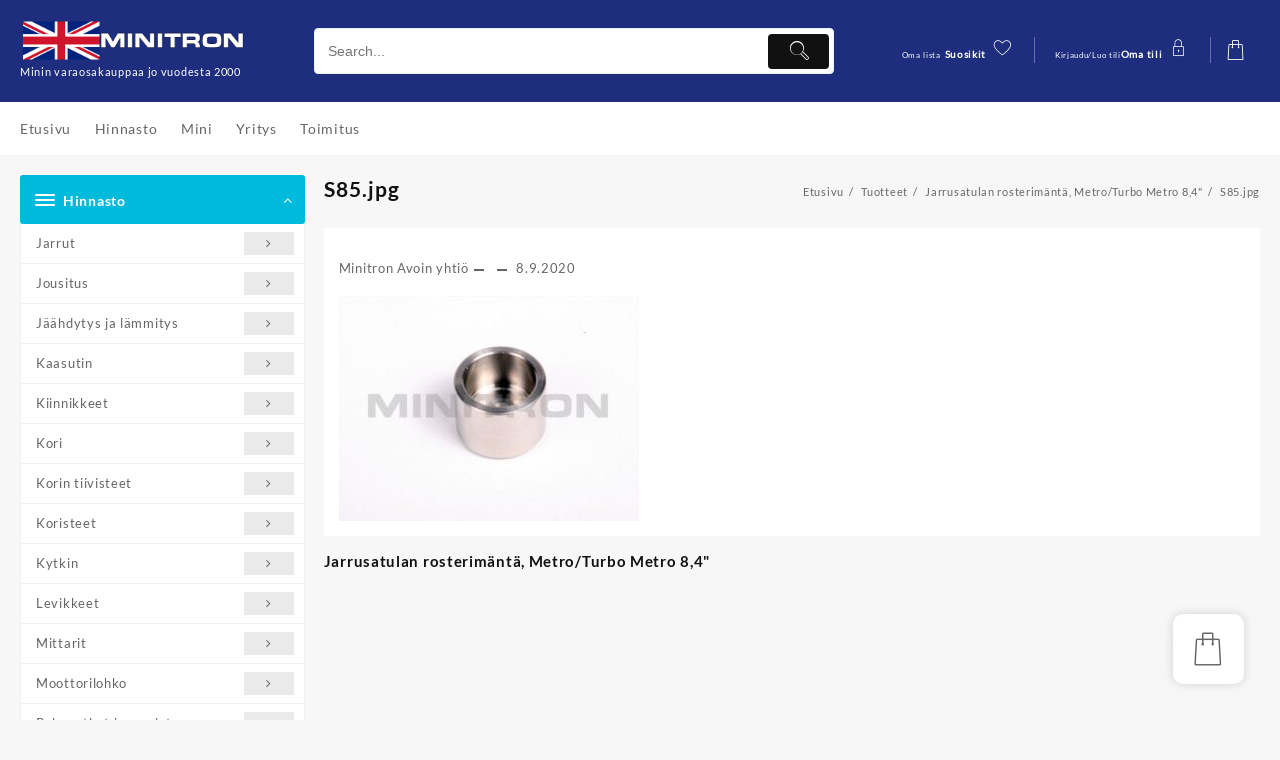

--- FILE ---
content_type: text/html; charset=UTF-8
request_url: https://www.minitron.fi/?attachment_id=20765
body_size: 209001
content:
<!DOCTYPE html>
<html lang="fi">
<head>
	<meta charset="UTF-8">
	<meta name="viewport" content="width=device-width, initial-scale=1">
	<meta name="theme-color" content="#fff" />
	<link rel="profile" href="http://gmpg.org/xfn/11">
						<script>document.documentElement.className = document.documentElement.className + ' yes-js js_active js'</script>
			<meta name='robots' content='index, follow, max-image-preview:large, max-snippet:-1, max-video-preview:-1' />
	<style>img:is([sizes="auto" i], [sizes^="auto," i]) { contain-intrinsic-size: 3000px 1500px }</style>
	
	<!-- This site is optimized with the Yoast SEO plugin v25.1 - https://yoast.com/wordpress/plugins/seo/ -->
	<title>S85.jpg - Minitron</title>
	<link rel="canonical" href="https://www.minitron.fi/" />
	<meta property="og:locale" content="fi_FI" />
	<meta property="og:type" content="article" />
	<meta property="og:title" content="S85.jpg - Minitron" />
	<meta property="og:url" content="https://www.minitron.fi/" />
	<meta property="og:site_name" content="Minitron" />
	<meta property="article:modified_time" content="2020-09-08T03:01:21+00:00" />
	<meta property="og:image" content="https://www.minitron.fi" />
	<meta property="og:image:width" content="600" />
	<meta property="og:image:height" content="450" />
	<meta property="og:image:type" content="image/jpeg" />
	<meta name="twitter:card" content="summary_large_image" />
	<script type="application/ld+json" class="yoast-schema-graph">{"@context":"https://schema.org","@graph":[{"@type":"WebPage","@id":"https://www.minitron.fi/","url":"https://www.minitron.fi/","name":"S85.jpg - Minitron","isPartOf":{"@id":"https://www.minitron.fi/#website"},"primaryImageOfPage":{"@id":"https://www.minitron.fi/#primaryimage"},"image":{"@id":"https://www.minitron.fi/#primaryimage"},"thumbnailUrl":"https://www.minitron.fi/wp-content/uploads/2020/09/S85-2.jpg","datePublished":"2020-09-08T02:43:57+00:00","dateModified":"2020-09-08T03:01:21+00:00","breadcrumb":{"@id":"https://www.minitron.fi/#breadcrumb"},"inLanguage":"fi","potentialAction":[{"@type":"ReadAction","target":["https://www.minitron.fi/"]}]},{"@type":"ImageObject","inLanguage":"fi","@id":"https://www.minitron.fi/#primaryimage","url":"https://www.minitron.fi/wp-content/uploads/2020/09/S85-2.jpg","contentUrl":"https://www.minitron.fi/wp-content/uploads/2020/09/S85-2.jpg","width":600,"height":450},{"@type":"BreadcrumbList","@id":"https://www.minitron.fi/#breadcrumb","itemListElement":[{"@type":"ListItem","position":1,"name":"Home","item":"https://www.minitron.fi/"},{"@type":"ListItem","position":2,"name":"Jarrusatulan rosterimäntä, Metro/Turbo Metro 8,4&#34;","item":"https://www.minitron.fi/tuote/jarrusatulan-rosterimanta-metroturbo-metro-8-4/"},{"@type":"ListItem","position":3,"name":"S85.jpg"}]},{"@type":"WebSite","@id":"https://www.minitron.fi/#website","url":"https://www.minitron.fi/","name":"Minitron","description":"Minin varaosakauppaa jo vuodesta 2000","publisher":{"@id":"https://www.minitron.fi/#organization"},"potentialAction":[{"@type":"SearchAction","target":{"@type":"EntryPoint","urlTemplate":"https://www.minitron.fi/?s={search_term_string}"},"query-input":{"@type":"PropertyValueSpecification","valueRequired":true,"valueName":"search_term_string"}}],"inLanguage":"fi"},{"@type":"Organization","@id":"https://www.minitron.fi/#organization","name":"Minitron","url":"https://www.minitron.fi/","logo":{"@type":"ImageObject","inLanguage":"fi","@id":"https://www.minitron.fi/#/schema/logo/image/","url":"https://www.minitron.fi/wp-content/uploads/2020/08/logojatekstimetro2.png","contentUrl":"https://www.minitron.fi/wp-content/uploads/2020/08/logojatekstimetro2.png","width":600,"height":110,"caption":"Minitron"},"image":{"@id":"https://www.minitron.fi/#/schema/logo/image/"}}]}</script>
	<!-- / Yoast SEO plugin. -->


<link rel="alternate" type="application/rss+xml" title="Minitron &raquo; syöte" href="https://www.minitron.fi/feed/" />
<script type="text/javascript">
/* <![CDATA[ */
window._wpemojiSettings = {"baseUrl":"https:\/\/s.w.org\/images\/core\/emoji\/16.0.1\/72x72\/","ext":".png","svgUrl":"https:\/\/s.w.org\/images\/core\/emoji\/16.0.1\/svg\/","svgExt":".svg","source":{"concatemoji":"https:\/\/www.minitron.fi\/wp-includes\/js\/wp-emoji-release.min.js?ver=6.8.3"}};
/*! This file is auto-generated */
!function(s,n){var o,i,e;function c(e){try{var t={supportTests:e,timestamp:(new Date).valueOf()};sessionStorage.setItem(o,JSON.stringify(t))}catch(e){}}function p(e,t,n){e.clearRect(0,0,e.canvas.width,e.canvas.height),e.fillText(t,0,0);var t=new Uint32Array(e.getImageData(0,0,e.canvas.width,e.canvas.height).data),a=(e.clearRect(0,0,e.canvas.width,e.canvas.height),e.fillText(n,0,0),new Uint32Array(e.getImageData(0,0,e.canvas.width,e.canvas.height).data));return t.every(function(e,t){return e===a[t]})}function u(e,t){e.clearRect(0,0,e.canvas.width,e.canvas.height),e.fillText(t,0,0);for(var n=e.getImageData(16,16,1,1),a=0;a<n.data.length;a++)if(0!==n.data[a])return!1;return!0}function f(e,t,n,a){switch(t){case"flag":return n(e,"\ud83c\udff3\ufe0f\u200d\u26a7\ufe0f","\ud83c\udff3\ufe0f\u200b\u26a7\ufe0f")?!1:!n(e,"\ud83c\udde8\ud83c\uddf6","\ud83c\udde8\u200b\ud83c\uddf6")&&!n(e,"\ud83c\udff4\udb40\udc67\udb40\udc62\udb40\udc65\udb40\udc6e\udb40\udc67\udb40\udc7f","\ud83c\udff4\u200b\udb40\udc67\u200b\udb40\udc62\u200b\udb40\udc65\u200b\udb40\udc6e\u200b\udb40\udc67\u200b\udb40\udc7f");case"emoji":return!a(e,"\ud83e\udedf")}return!1}function g(e,t,n,a){var r="undefined"!=typeof WorkerGlobalScope&&self instanceof WorkerGlobalScope?new OffscreenCanvas(300,150):s.createElement("canvas"),o=r.getContext("2d",{willReadFrequently:!0}),i=(o.textBaseline="top",o.font="600 32px Arial",{});return e.forEach(function(e){i[e]=t(o,e,n,a)}),i}function t(e){var t=s.createElement("script");t.src=e,t.defer=!0,s.head.appendChild(t)}"undefined"!=typeof Promise&&(o="wpEmojiSettingsSupports",i=["flag","emoji"],n.supports={everything:!0,everythingExceptFlag:!0},e=new Promise(function(e){s.addEventListener("DOMContentLoaded",e,{once:!0})}),new Promise(function(t){var n=function(){try{var e=JSON.parse(sessionStorage.getItem(o));if("object"==typeof e&&"number"==typeof e.timestamp&&(new Date).valueOf()<e.timestamp+604800&&"object"==typeof e.supportTests)return e.supportTests}catch(e){}return null}();if(!n){if("undefined"!=typeof Worker&&"undefined"!=typeof OffscreenCanvas&&"undefined"!=typeof URL&&URL.createObjectURL&&"undefined"!=typeof Blob)try{var e="postMessage("+g.toString()+"("+[JSON.stringify(i),f.toString(),p.toString(),u.toString()].join(",")+"));",a=new Blob([e],{type:"text/javascript"}),r=new Worker(URL.createObjectURL(a),{name:"wpTestEmojiSupports"});return void(r.onmessage=function(e){c(n=e.data),r.terminate(),t(n)})}catch(e){}c(n=g(i,f,p,u))}t(n)}).then(function(e){for(var t in e)n.supports[t]=e[t],n.supports.everything=n.supports.everything&&n.supports[t],"flag"!==t&&(n.supports.everythingExceptFlag=n.supports.everythingExceptFlag&&n.supports[t]);n.supports.everythingExceptFlag=n.supports.everythingExceptFlag&&!n.supports.flag,n.DOMReady=!1,n.readyCallback=function(){n.DOMReady=!0}}).then(function(){return e}).then(function(){var e;n.supports.everything||(n.readyCallback(),(e=n.source||{}).concatemoji?t(e.concatemoji):e.wpemoji&&e.twemoji&&(t(e.twemoji),t(e.wpemoji)))}))}((window,document),window._wpemojiSettings);
/* ]]> */
</script>
<link rel='stylesheet' id='buttons-css' href='https://www.minitron.fi/wp-includes/css/buttons.min.css?ver=6.8.3' type='text/css' media='all' />
<link rel='stylesheet' id='dashicons-css' href='https://www.minitron.fi/wp-includes/css/dashicons.min.css?ver=6.8.3' type='text/css' media='all' />
<style id='dashicons-inline-css' type='text/css'>
[data-font="Dashicons"]:before {font-family: 'Dashicons' !important;content: attr(data-icon) !important;speak: none !important;font-weight: normal !important;font-variant: normal !important;text-transform: none !important;line-height: 1 !important;font-style: normal !important;-webkit-font-smoothing: antialiased !important;-moz-osx-font-smoothing: grayscale !important;}
</style>
<link rel='stylesheet' id='mediaelement-css' href='https://www.minitron.fi/wp-includes/js/mediaelement/mediaelementplayer-legacy.min.css?ver=4.2.17' type='text/css' media='all' />
<link rel='stylesheet' id='wp-mediaelement-css' href='https://www.minitron.fi/wp-includes/js/mediaelement/wp-mediaelement.min.css?ver=6.8.3' type='text/css' media='all' />
<link rel='stylesheet' id='media-views-css' href='https://www.minitron.fi/wp-includes/css/media-views.min.css?ver=6.8.3' type='text/css' media='all' />
<link rel='stylesheet' id='imgareaselect-css' href='https://www.minitron.fi/wp-includes/js/imgareaselect/imgareaselect.css?ver=0.9.8' type='text/css' media='all' />
<link rel='stylesheet' id='taiowc-style-css' href='https://www.minitron.fi/wp-content/plugins/th-all-in-one-woo-cart/assets/css/style.css?ver=2.0.6' type='text/css' media='all' />
<style id='taiowc-style-inline-css' type='text/css'>
.cart-count-item{display:block;}.cart_fixed_1 .cart-count-item{display:block;}.cart-heading svg{display:block}.cart_fixed_1 .taiowc-content{right:36px; bottom:36px; left:auto} .taiowc-wrap.cart_fixed_2{right:0;left:auto;}.cart_fixed_2 .taiowc-content{
    border-radius: 5px 0px 0px 0px;} .cart_fixed_2 .taiowc-cart-close{left:-20px;}
</style>
<link rel='stylesheet' id='owl.carousel-style-css' href='https://www.minitron.fi/wp-content/plugins/th-all-in-one-woo-cart/assets/css/owl.carousel.css?ver=2.0.6' type='text/css' media='all' />
<link rel='stylesheet' id='taiowc-taiowc-cart-icon-css' href='https://www.minitron.fi/wp-content/plugins/th-all-in-one-woo-cart//th-icon/style.css?ver=2.0.6' type='text/css' media='all' />
<style id='wp-emoji-styles-inline-css' type='text/css'>

	img.wp-smiley, img.emoji {
		display: inline !important;
		border: none !important;
		box-shadow: none !important;
		height: 1em !important;
		width: 1em !important;
		margin: 0 0.07em !important;
		vertical-align: -0.1em !important;
		background: none !important;
		padding: 0 !important;
	}
</style>
<link rel='stylesheet' id='wp-block-library-css' href='https://www.minitron.fi/wp-includes/css/dist/block-library/style.min.css?ver=6.8.3' type='text/css' media='all' />
<style id='wp-block-library-theme-inline-css' type='text/css'>
.wp-block-audio :where(figcaption){color:#555;font-size:13px;text-align:center}.is-dark-theme .wp-block-audio :where(figcaption){color:#ffffffa6}.wp-block-audio{margin:0 0 1em}.wp-block-code{border:1px solid #ccc;border-radius:4px;font-family:Menlo,Consolas,monaco,monospace;padding:.8em 1em}.wp-block-embed :where(figcaption){color:#555;font-size:13px;text-align:center}.is-dark-theme .wp-block-embed :where(figcaption){color:#ffffffa6}.wp-block-embed{margin:0 0 1em}.blocks-gallery-caption{color:#555;font-size:13px;text-align:center}.is-dark-theme .blocks-gallery-caption{color:#ffffffa6}:root :where(.wp-block-image figcaption){color:#555;font-size:13px;text-align:center}.is-dark-theme :root :where(.wp-block-image figcaption){color:#ffffffa6}.wp-block-image{margin:0 0 1em}.wp-block-pullquote{border-bottom:4px solid;border-top:4px solid;color:currentColor;margin-bottom:1.75em}.wp-block-pullquote cite,.wp-block-pullquote footer,.wp-block-pullquote__citation{color:currentColor;font-size:.8125em;font-style:normal;text-transform:uppercase}.wp-block-quote{border-left:.25em solid;margin:0 0 1.75em;padding-left:1em}.wp-block-quote cite,.wp-block-quote footer{color:currentColor;font-size:.8125em;font-style:normal;position:relative}.wp-block-quote:where(.has-text-align-right){border-left:none;border-right:.25em solid;padding-left:0;padding-right:1em}.wp-block-quote:where(.has-text-align-center){border:none;padding-left:0}.wp-block-quote.is-large,.wp-block-quote.is-style-large,.wp-block-quote:where(.is-style-plain){border:none}.wp-block-search .wp-block-search__label{font-weight:700}.wp-block-search__button{border:1px solid #ccc;padding:.375em .625em}:where(.wp-block-group.has-background){padding:1.25em 2.375em}.wp-block-separator.has-css-opacity{opacity:.4}.wp-block-separator{border:none;border-bottom:2px solid;margin-left:auto;margin-right:auto}.wp-block-separator.has-alpha-channel-opacity{opacity:1}.wp-block-separator:not(.is-style-wide):not(.is-style-dots){width:100px}.wp-block-separator.has-background:not(.is-style-dots){border-bottom:none;height:1px}.wp-block-separator.has-background:not(.is-style-wide):not(.is-style-dots){height:2px}.wp-block-table{margin:0 0 1em}.wp-block-table td,.wp-block-table th{word-break:normal}.wp-block-table :where(figcaption){color:#555;font-size:13px;text-align:center}.is-dark-theme .wp-block-table :where(figcaption){color:#ffffffa6}.wp-block-video :where(figcaption){color:#555;font-size:13px;text-align:center}.is-dark-theme .wp-block-video :where(figcaption){color:#ffffffa6}.wp-block-video{margin:0 0 1em}:root :where(.wp-block-template-part.has-background){margin-bottom:0;margin-top:0;padding:1.25em 2.375em}
</style>
<link rel='stylesheet' id='th-advance-product-search-frontend-style-css' href='https://www.minitron.fi/wp-content/plugins/th-advance-product-search/build/style-th-advance-product-search.css?ver=1746168218' type='text/css' media='all' />
<link rel='stylesheet' id='taiowc-frontend-style-css' href='https://www.minitron.fi/wp-content/plugins/th-all-in-one-woo-cart/build/style-taiowc.css?ver=1736744032' type='text/css' media='all' />
<link rel='stylesheet' id='jquery-selectBox-css' href='https://www.minitron.fi/wp-content/plugins/yith-woocommerce-wishlist/assets/css/jquery.selectBox.css?ver=1.2.0' type='text/css' media='all' />
<link rel='stylesheet' id='woocommerce_prettyPhoto_css-css' href='//www.minitron.fi/wp-content/plugins/woocommerce/assets/css/prettyPhoto.css?ver=3.1.6' type='text/css' media='all' />
<link rel='stylesheet' id='yith-wcwl-main-css' href='https://www.minitron.fi/wp-content/plugins/yith-woocommerce-wishlist/assets/css/style.css?ver=4.5.0' type='text/css' media='all' />
<style id='yith-wcwl-main-inline-css' type='text/css'>
 :root { --color-add-to-wishlist-background: #333333; --color-add-to-wishlist-text: #FFFFFF; --color-add-to-wishlist-border: #333333; --color-add-to-wishlist-background-hover: #333333; --color-add-to-wishlist-text-hover: #FFFFFF; --color-add-to-wishlist-border-hover: #333333; --rounded-corners-radius: 16px; --color-add-to-cart-background: #333333; --color-add-to-cart-text: #FFFFFF; --color-add-to-cart-border: #333333; --color-add-to-cart-background-hover: #4F4F4F; --color-add-to-cart-text-hover: #FFFFFF; --color-add-to-cart-border-hover: #4F4F4F; --add-to-cart-rounded-corners-radius: 16px; --color-button-style-1-background: #333333; --color-button-style-1-text: #FFFFFF; --color-button-style-1-border: #333333; --color-button-style-1-background-hover: #4F4F4F; --color-button-style-1-text-hover: #FFFFFF; --color-button-style-1-border-hover: #4F4F4F; --color-button-style-2-background: #333333; --color-button-style-2-text: #FFFFFF; --color-button-style-2-border: #333333; --color-button-style-2-background-hover: #4F4F4F; --color-button-style-2-text-hover: #FFFFFF; --color-button-style-2-border-hover: #4F4F4F; --color-wishlist-table-background: #FFFFFF; --color-wishlist-table-text: #6d6c6c; --color-wishlist-table-border: #FFFFFF; --color-headers-background: #F4F4F4; --color-share-button-color: #FFFFFF; --color-share-button-color-hover: #FFFFFF; --color-fb-button-background: #39599E; --color-fb-button-background-hover: #595A5A; --color-tw-button-background: #45AFE2; --color-tw-button-background-hover: #595A5A; --color-pr-button-background: #AB2E31; --color-pr-button-background-hover: #595A5A; --color-em-button-background: #FBB102; --color-em-button-background-hover: #595A5A; --color-wa-button-background: #00A901; --color-wa-button-background-hover: #595A5A; --feedback-duration: 3s } 
 :root { --color-add-to-wishlist-background: #333333; --color-add-to-wishlist-text: #FFFFFF; --color-add-to-wishlist-border: #333333; --color-add-to-wishlist-background-hover: #333333; --color-add-to-wishlist-text-hover: #FFFFFF; --color-add-to-wishlist-border-hover: #333333; --rounded-corners-radius: 16px; --color-add-to-cart-background: #333333; --color-add-to-cart-text: #FFFFFF; --color-add-to-cart-border: #333333; --color-add-to-cart-background-hover: #4F4F4F; --color-add-to-cart-text-hover: #FFFFFF; --color-add-to-cart-border-hover: #4F4F4F; --add-to-cart-rounded-corners-radius: 16px; --color-button-style-1-background: #333333; --color-button-style-1-text: #FFFFFF; --color-button-style-1-border: #333333; --color-button-style-1-background-hover: #4F4F4F; --color-button-style-1-text-hover: #FFFFFF; --color-button-style-1-border-hover: #4F4F4F; --color-button-style-2-background: #333333; --color-button-style-2-text: #FFFFFF; --color-button-style-2-border: #333333; --color-button-style-2-background-hover: #4F4F4F; --color-button-style-2-text-hover: #FFFFFF; --color-button-style-2-border-hover: #4F4F4F; --color-wishlist-table-background: #FFFFFF; --color-wishlist-table-text: #6d6c6c; --color-wishlist-table-border: #FFFFFF; --color-headers-background: #F4F4F4; --color-share-button-color: #FFFFFF; --color-share-button-color-hover: #FFFFFF; --color-fb-button-background: #39599E; --color-fb-button-background-hover: #595A5A; --color-tw-button-background: #45AFE2; --color-tw-button-background-hover: #595A5A; --color-pr-button-background: #AB2E31; --color-pr-button-background-hover: #595A5A; --color-em-button-background: #FBB102; --color-em-button-background-hover: #595A5A; --color-wa-button-background: #00A901; --color-wa-button-background-hover: #595A5A; --feedback-duration: 3s } 
</style>
<link rel='stylesheet' id='thaps-th-icon-css-css' href='https://www.minitron.fi/wp-content/plugins/th-advance-product-search/th-icon/style.css?ver=6.8.3' type='text/css' media='all' />
<link rel='stylesheet' id='taiowc-th-icon-css-css' href='https://www.minitron.fi/wp-content/plugins/th-all-in-one-woo-cart/th-icon/style.css?ver=2.0.6' type='text/css' media='all' />
<style id='global-styles-inline-css' type='text/css'>
:root{--wp--preset--aspect-ratio--square: 1;--wp--preset--aspect-ratio--4-3: 4/3;--wp--preset--aspect-ratio--3-4: 3/4;--wp--preset--aspect-ratio--3-2: 3/2;--wp--preset--aspect-ratio--2-3: 2/3;--wp--preset--aspect-ratio--16-9: 16/9;--wp--preset--aspect-ratio--9-16: 9/16;--wp--preset--color--black: #000000;--wp--preset--color--cyan-bluish-gray: #abb8c3;--wp--preset--color--white: #ffffff;--wp--preset--color--pale-pink: #f78da7;--wp--preset--color--vivid-red: #cf2e2e;--wp--preset--color--luminous-vivid-orange: #ff6900;--wp--preset--color--luminous-vivid-amber: #fcb900;--wp--preset--color--light-green-cyan: #7bdcb5;--wp--preset--color--vivid-green-cyan: #00d084;--wp--preset--color--pale-cyan-blue: #8ed1fc;--wp--preset--color--vivid-cyan-blue: #0693e3;--wp--preset--color--vivid-purple: #9b51e0;--wp--preset--gradient--vivid-cyan-blue-to-vivid-purple: linear-gradient(135deg,rgba(6,147,227,1) 0%,rgb(155,81,224) 100%);--wp--preset--gradient--light-green-cyan-to-vivid-green-cyan: linear-gradient(135deg,rgb(122,220,180) 0%,rgb(0,208,130) 100%);--wp--preset--gradient--luminous-vivid-amber-to-luminous-vivid-orange: linear-gradient(135deg,rgba(252,185,0,1) 0%,rgba(255,105,0,1) 100%);--wp--preset--gradient--luminous-vivid-orange-to-vivid-red: linear-gradient(135deg,rgba(255,105,0,1) 0%,rgb(207,46,46) 100%);--wp--preset--gradient--very-light-gray-to-cyan-bluish-gray: linear-gradient(135deg,rgb(238,238,238) 0%,rgb(169,184,195) 100%);--wp--preset--gradient--cool-to-warm-spectrum: linear-gradient(135deg,rgb(74,234,220) 0%,rgb(151,120,209) 20%,rgb(207,42,186) 40%,rgb(238,44,130) 60%,rgb(251,105,98) 80%,rgb(254,248,76) 100%);--wp--preset--gradient--blush-light-purple: linear-gradient(135deg,rgb(255,206,236) 0%,rgb(152,150,240) 100%);--wp--preset--gradient--blush-bordeaux: linear-gradient(135deg,rgb(254,205,165) 0%,rgb(254,45,45) 50%,rgb(107,0,62) 100%);--wp--preset--gradient--luminous-dusk: linear-gradient(135deg,rgb(255,203,112) 0%,rgb(199,81,192) 50%,rgb(65,88,208) 100%);--wp--preset--gradient--pale-ocean: linear-gradient(135deg,rgb(255,245,203) 0%,rgb(182,227,212) 50%,rgb(51,167,181) 100%);--wp--preset--gradient--electric-grass: linear-gradient(135deg,rgb(202,248,128) 0%,rgb(113,206,126) 100%);--wp--preset--gradient--midnight: linear-gradient(135deg,rgb(2,3,129) 0%,rgb(40,116,252) 100%);--wp--preset--font-size--small: 13px;--wp--preset--font-size--medium: 20px;--wp--preset--font-size--large: 36px;--wp--preset--font-size--x-large: 42px;--wp--preset--spacing--20: 0.44rem;--wp--preset--spacing--30: 0.67rem;--wp--preset--spacing--40: 1rem;--wp--preset--spacing--50: 1.5rem;--wp--preset--spacing--60: 2.25rem;--wp--preset--spacing--70: 3.38rem;--wp--preset--spacing--80: 5.06rem;--wp--preset--shadow--natural: 6px 6px 9px rgba(0, 0, 0, 0.2);--wp--preset--shadow--deep: 12px 12px 50px rgba(0, 0, 0, 0.4);--wp--preset--shadow--sharp: 6px 6px 0px rgba(0, 0, 0, 0.2);--wp--preset--shadow--outlined: 6px 6px 0px -3px rgba(255, 255, 255, 1), 6px 6px rgba(0, 0, 0, 1);--wp--preset--shadow--crisp: 6px 6px 0px rgba(0, 0, 0, 1);}:root { --wp--style--global--content-size: 800px;--wp--style--global--wide-size: 1300px; }:where(body) { margin: 0; }.wp-site-blocks > .alignleft { float: left; margin-right: 2em; }.wp-site-blocks > .alignright { float: right; margin-left: 2em; }.wp-site-blocks > .aligncenter { justify-content: center; margin-left: auto; margin-right: auto; }:where(.wp-site-blocks) > * { margin-block-start: 24px; margin-block-end: 0; }:where(.wp-site-blocks) > :first-child { margin-block-start: 0; }:where(.wp-site-blocks) > :last-child { margin-block-end: 0; }:root { --wp--style--block-gap: 24px; }:root :where(.is-layout-flow) > :first-child{margin-block-start: 0;}:root :where(.is-layout-flow) > :last-child{margin-block-end: 0;}:root :where(.is-layout-flow) > *{margin-block-start: 24px;margin-block-end: 0;}:root :where(.is-layout-constrained) > :first-child{margin-block-start: 0;}:root :where(.is-layout-constrained) > :last-child{margin-block-end: 0;}:root :where(.is-layout-constrained) > *{margin-block-start: 24px;margin-block-end: 0;}:root :where(.is-layout-flex){gap: 24px;}:root :where(.is-layout-grid){gap: 24px;}.is-layout-flow > .alignleft{float: left;margin-inline-start: 0;margin-inline-end: 2em;}.is-layout-flow > .alignright{float: right;margin-inline-start: 2em;margin-inline-end: 0;}.is-layout-flow > .aligncenter{margin-left: auto !important;margin-right: auto !important;}.is-layout-constrained > .alignleft{float: left;margin-inline-start: 0;margin-inline-end: 2em;}.is-layout-constrained > .alignright{float: right;margin-inline-start: 2em;margin-inline-end: 0;}.is-layout-constrained > .aligncenter{margin-left: auto !important;margin-right: auto !important;}.is-layout-constrained > :where(:not(.alignleft):not(.alignright):not(.alignfull)){max-width: var(--wp--style--global--content-size);margin-left: auto !important;margin-right: auto !important;}.is-layout-constrained > .alignwide{max-width: var(--wp--style--global--wide-size);}body .is-layout-flex{display: flex;}.is-layout-flex{flex-wrap: wrap;align-items: center;}.is-layout-flex > :is(*, div){margin: 0;}body .is-layout-grid{display: grid;}.is-layout-grid > :is(*, div){margin: 0;}body{padding-top: 0px;padding-right: 0px;padding-bottom: 0px;padding-left: 0px;}a:where(:not(.wp-element-button)){text-decoration: none;}:root :where(.wp-element-button, .wp-block-button__link){background-color: #32373c;border-width: 0;color: #fff;font-family: inherit;font-size: inherit;line-height: inherit;padding: calc(0.667em + 2px) calc(1.333em + 2px);text-decoration: none;}.has-black-color{color: var(--wp--preset--color--black) !important;}.has-cyan-bluish-gray-color{color: var(--wp--preset--color--cyan-bluish-gray) !important;}.has-white-color{color: var(--wp--preset--color--white) !important;}.has-pale-pink-color{color: var(--wp--preset--color--pale-pink) !important;}.has-vivid-red-color{color: var(--wp--preset--color--vivid-red) !important;}.has-luminous-vivid-orange-color{color: var(--wp--preset--color--luminous-vivid-orange) !important;}.has-luminous-vivid-amber-color{color: var(--wp--preset--color--luminous-vivid-amber) !important;}.has-light-green-cyan-color{color: var(--wp--preset--color--light-green-cyan) !important;}.has-vivid-green-cyan-color{color: var(--wp--preset--color--vivid-green-cyan) !important;}.has-pale-cyan-blue-color{color: var(--wp--preset--color--pale-cyan-blue) !important;}.has-vivid-cyan-blue-color{color: var(--wp--preset--color--vivid-cyan-blue) !important;}.has-vivid-purple-color{color: var(--wp--preset--color--vivid-purple) !important;}.has-black-background-color{background-color: var(--wp--preset--color--black) !important;}.has-cyan-bluish-gray-background-color{background-color: var(--wp--preset--color--cyan-bluish-gray) !important;}.has-white-background-color{background-color: var(--wp--preset--color--white) !important;}.has-pale-pink-background-color{background-color: var(--wp--preset--color--pale-pink) !important;}.has-vivid-red-background-color{background-color: var(--wp--preset--color--vivid-red) !important;}.has-luminous-vivid-orange-background-color{background-color: var(--wp--preset--color--luminous-vivid-orange) !important;}.has-luminous-vivid-amber-background-color{background-color: var(--wp--preset--color--luminous-vivid-amber) !important;}.has-light-green-cyan-background-color{background-color: var(--wp--preset--color--light-green-cyan) !important;}.has-vivid-green-cyan-background-color{background-color: var(--wp--preset--color--vivid-green-cyan) !important;}.has-pale-cyan-blue-background-color{background-color: var(--wp--preset--color--pale-cyan-blue) !important;}.has-vivid-cyan-blue-background-color{background-color: var(--wp--preset--color--vivid-cyan-blue) !important;}.has-vivid-purple-background-color{background-color: var(--wp--preset--color--vivid-purple) !important;}.has-black-border-color{border-color: var(--wp--preset--color--black) !important;}.has-cyan-bluish-gray-border-color{border-color: var(--wp--preset--color--cyan-bluish-gray) !important;}.has-white-border-color{border-color: var(--wp--preset--color--white) !important;}.has-pale-pink-border-color{border-color: var(--wp--preset--color--pale-pink) !important;}.has-vivid-red-border-color{border-color: var(--wp--preset--color--vivid-red) !important;}.has-luminous-vivid-orange-border-color{border-color: var(--wp--preset--color--luminous-vivid-orange) !important;}.has-luminous-vivid-amber-border-color{border-color: var(--wp--preset--color--luminous-vivid-amber) !important;}.has-light-green-cyan-border-color{border-color: var(--wp--preset--color--light-green-cyan) !important;}.has-vivid-green-cyan-border-color{border-color: var(--wp--preset--color--vivid-green-cyan) !important;}.has-pale-cyan-blue-border-color{border-color: var(--wp--preset--color--pale-cyan-blue) !important;}.has-vivid-cyan-blue-border-color{border-color: var(--wp--preset--color--vivid-cyan-blue) !important;}.has-vivid-purple-border-color{border-color: var(--wp--preset--color--vivid-purple) !important;}.has-vivid-cyan-blue-to-vivid-purple-gradient-background{background: var(--wp--preset--gradient--vivid-cyan-blue-to-vivid-purple) !important;}.has-light-green-cyan-to-vivid-green-cyan-gradient-background{background: var(--wp--preset--gradient--light-green-cyan-to-vivid-green-cyan) !important;}.has-luminous-vivid-amber-to-luminous-vivid-orange-gradient-background{background: var(--wp--preset--gradient--luminous-vivid-amber-to-luminous-vivid-orange) !important;}.has-luminous-vivid-orange-to-vivid-red-gradient-background{background: var(--wp--preset--gradient--luminous-vivid-orange-to-vivid-red) !important;}.has-very-light-gray-to-cyan-bluish-gray-gradient-background{background: var(--wp--preset--gradient--very-light-gray-to-cyan-bluish-gray) !important;}.has-cool-to-warm-spectrum-gradient-background{background: var(--wp--preset--gradient--cool-to-warm-spectrum) !important;}.has-blush-light-purple-gradient-background{background: var(--wp--preset--gradient--blush-light-purple) !important;}.has-blush-bordeaux-gradient-background{background: var(--wp--preset--gradient--blush-bordeaux) !important;}.has-luminous-dusk-gradient-background{background: var(--wp--preset--gradient--luminous-dusk) !important;}.has-pale-ocean-gradient-background{background: var(--wp--preset--gradient--pale-ocean) !important;}.has-electric-grass-gradient-background{background: var(--wp--preset--gradient--electric-grass) !important;}.has-midnight-gradient-background{background: var(--wp--preset--gradient--midnight) !important;}.has-small-font-size{font-size: var(--wp--preset--font-size--small) !important;}.has-medium-font-size{font-size: var(--wp--preset--font-size--medium) !important;}.has-large-font-size{font-size: var(--wp--preset--font-size--large) !important;}.has-x-large-font-size{font-size: var(--wp--preset--font-size--x-large) !important;}
:root :where(.wp-block-pullquote){font-size: 1.5em;line-height: 1.6;}
</style>
<link rel='stylesheet' id='contact-form-7-css' href='https://www.minitron.fi/wp-content/plugins/contact-form-7/includes/css/styles.css?ver=6.0.6' type='text/css' media='all' />
<link rel='stylesheet' id='woocommerce-layout-css' href='https://www.minitron.fi/wp-content/plugins/woocommerce/assets/css/woocommerce-layout.css?ver=9.8.5' type='text/css' media='all' />
<link rel='stylesheet' id='woocommerce-smallscreen-css' href='https://www.minitron.fi/wp-content/plugins/woocommerce/assets/css/woocommerce-smallscreen.css?ver=9.8.5' type='text/css' media='only screen and (max-width: 768px)' />
<link rel='stylesheet' id='woocommerce-general-css' href='https://www.minitron.fi/wp-content/plugins/woocommerce/assets/css/woocommerce.css?ver=9.8.5' type='text/css' media='all' />
<style id='woocommerce-inline-inline-css' type='text/css'>
.woocommerce form .form-row .required { visibility: visible; }
</style>
<link rel='stylesheet' id='brands-styles-css' href='https://www.minitron.fi/wp-content/plugins/woocommerce/assets/css/brands.css?ver=9.8.5' type='text/css' media='all' />
<link rel='stylesheet' id='font-awesome-css' href='https://www.minitron.fi/wp-content/themes/top-store//third-party/fonts/font-awesome/css/font-awesome.css?ver=1.5.8' type='text/css' media='all' />
<style id='font-awesome-inline-css' type='text/css'>
[data-font="FontAwesome"]:before {font-family: 'FontAwesome' !important;content: attr(data-icon) !important;speak: none !important;font-weight: normal !important;font-variant: normal !important;text-transform: none !important;line-height: 1 !important;font-style: normal !important;-webkit-font-smoothing: antialiased !important;-moz-osx-font-smoothing: grayscale !important;}
</style>
<link rel='stylesheet' id='th-icon-css' href='https://www.minitron.fi/wp-content/themes/top-store//third-party/fonts/th-icon/style.css?ver=1.5.8' type='text/css' media='all' />
<link rel='stylesheet' id='animate-css' href='https://www.minitron.fi/wp-content/themes/top-store//css/animate.css?ver=1.5.8' type='text/css' media='all' />
<link rel='stylesheet' id='top-store-menu-css' href='https://www.minitron.fi/wp-content/themes/top-store//css/top-store-menu.css?ver=1.5.8' type='text/css' media='all' />
<link rel='stylesheet' id='top-store-style-css' href='https://www.minitron.fi/wp-content/themes/top-store/style.css?ver=1.5.8' type='text/css' media='all' />
<style id='top-store-style-inline-css' type='text/css'>
@media (min-width: 769px){.thunk-logo img,.sticky-header .logo-content img{
    max-width: 225px;
  }}@media (max-width: 768px){.thunk-logo img,.sticky-header .logo-content img{
    max-width: 225px;
  }}@media (max-width: 550px){.thunk-logo img,.sticky-header .logo-content img{
    max-width: 225px;
  }}.top-header,body.top-store-dark .top-header{border-bottom-color:#fff}.top-footer,body.top-store-dark .top-footer{border-bottom-color:#f1f1f1}.below-footer,body.top-store-dark .below-footer{border-top-color:#fff}.top-store-light a:hover, .top-store-menu li a:hover, .top-store-menu .current-menu-item a,.sticky-header-col2 .top-store-menu li a:hover,.woocommerce .thunk-woo-product-list .price,.thunk-product-hover .th-button.add_to_cart_button, .woocommerce ul.products .thunk-product-hover .add_to_cart_button,.woocommerce ul.products li.product .product_type_variable, .woocommerce ul.products li.product a.button.product_type_grouped,.thunk-compare .compare-button a:hover, .thunk-product-hover .th-button.add_to_cart_button:hover, .woocommerce ul.products .thunk-product-hover .add_to_cart_button :hover, .woocommerce .thunk-product-hover a.th-button:hover,.thunk-product .yith-wcwl-wishlistexistsbrowse.show:before, .thunk-product .yith-wcwl-wishlistaddedbrowse.show:before,.woocommerce ul.products li.product.thunk-woo-product-list .price,.summary .yith-wcwl-add-to-wishlist.show .add_to_wishlist::before, .summary .yith-wcwl-add-to-wishlist .yith-wcwl-wishlistaddedbrowse.show a::before, .summary .yith-wcwl-add-to-wishlist .yith-wcwl-wishlistexistsbrowse.show a::before,.woocommerce .entry-summary a.compare.button.added:before,.header-icon a:hover,.thunk-related-links .nav-links a:hover,.woocommerce .thunk-list-view ul.products li.product.thunk-woo-product-list .price,.woocommerce .woocommerce-error .button, .woocommerce .woocommerce-info .button, .woocommerce .woocommerce-message .button,.thunk-wishlist a:hover, .thunk-compare a:hover,.thunk-quik a:hover,.woocommerce ul.cart_list li .woocommerce-Price-amount, .woocommerce ul.product_list_widget li .woocommerce-Price-amount,.top-store-load-more button,.page-contact .leadform-show-form label,.thunk-contact-col .fa,
  .woocommerce .thunk-product-hover a.th-button:hover:after,ul.products .thunk-product-hover .add_to_cart_button:hover, 
.woocommerce .thunk-product-hover a.th-button:hover, 
.woocommerce ul.products li.product .product_type_variable:hover, 
.woocommerce ul.products li.product a.button.product_type_grouped:hover, 
.woocommerce .thunk-product-hover a.th-button:hover, 
.woocommerce ul.products li.product .add_to_cart_button:hover, 
.woocommerce .added_to_cart.wc-forward:hover,
ul.products .thunk-product-hover .add_to_cart_button:hover:after, 
.woocommerce .thunk-product-hover a.th-button:hover:after, 
.woocommerce ul.products li.product .product_type_variable:hover:after, 
.woocommerce ul.products li.product a.button.product_type_grouped:hover:after, 
.woocommerce .thunk-product-hover a.th-button:hover:after, 
.woocommerce ul.products li.product .add_to_cart_button:hover:after, 
.woocommerce .added_to_cart.wc-forward:hover:after,.summary .yith-wcwl-add-to-wishlist .add_to_wishlist:hover:before, .summary .yith-wcwl-add-to-wishlist .yith-wcwl-wishlistaddedbrowse a::before, .summary .yith-wcwl-add-to-wishlist .yith-wcwl-wishlistexistsbrowse a::before,.th-hlight-icon,.ribbon-btn:hover,.thunk-product .yith-wcwl-wishlistexistsbrowse:before,.woocommerce .entry-summary a.compare.button:hover:before,.th-slide-button,.th-slide-button:after,.sider.overcenter .sider-inner ul.top-store-menu li a:hover,.reply a,.single-product .product_meta a,.woosw-btn:hover:before,.woosw-added:before,.wooscp-btn:hover:before,#top-store-mobile-bar .count-item, a.th-product-compare-btn.button.btn_type.th-added-compare:before,.thunk-product-list-section .thunk-list .thunk-product-content .woocommerce-LoopProduct-title:hover{color:#00badb} 
    
    .thunk-icon-market .cart-icon .taiowc-icon:hover,.woocommerce .entry-summary .th-product-compare-btn.btn_type.th-added-compare, .woocommerce .entry-summary a.th-product-compare-btn:before,.thunk-icon-market .cart-icon .taiowcp-icon:hover{color:#00badb;}
   .thunk-icon-market .cart-icon .taiowc-cart-item:hover,.thunk-icon-market .cart-icon .taiowcp-cart-item:hover{color:#00badb;}
 .toggle-cat-wrap,#search-button,.thunk-icon .cart-icon,.single_add_to_cart_button.button.alt, .woocommerce #respond input#submit.alt, .woocommerce a.button.alt, .woocommerce button.button.alt, .woocommerce input.button.alt, .woocommerce #respond input#submit, .woocommerce button.button, .woocommerce input.button,.cat-list a:after,.tagcloud a:hover, .thunk-tags-wrapper a:hover,.btn-main-header,.page-contact .leadform-show-form input[type='submit'],.woocommerce .widget_price_filter .top-store-widget-content .ui-slider .ui-slider-range,
.woocommerce .widget_price_filter .top-store-widget-content .ui-slider .ui-slider-handle,.entry-content form.post-password-form input[type='submit'],#top-store-mobile-bar a,
.header-support-icon,
.count-item,.nav-links .page-numbers.current, .nav-links .page-numbers:hover,.woocommerce .thunk-woo-product-list span.onsale,.top-store-site section.thunk-ribbon-section .content-wrap:before,.woocommerce .return-to-shop a.button,.widget_product_search [type='submit']:hover,.comment-form .form-submit [type='submit'],.top-store-slide-post .owl-nav button.owl-prev:hover, .top-store-slide-post .owl-nav button.owl-next:hover,body.top-store-dark .top-store-slide-post .owl-nav button.owl-prev:hover, body.top-store-dark .top-store-slide-post .owl-nav button.owl-next:hover{background:#00badb}
  .open-cart p.buttons a:hover,
  .woocommerce #respond input#submit.alt:hover, .woocommerce a.button.alt:hover, .woocommerce button.button.alt:hover, .woocommerce input.button.alt:hover, .woocommerce #respond input#submit:hover, .woocommerce button.button:hover, .woocommerce input.button:hover,.thunk-slide .owl-nav button.owl-prev:hover, .thunk-slide .owl-nav button.owl-next:hover,.thunk-list-grid-switcher a.selected, .thunk-list-grid-switcher a:hover,.woocommerce .woocommerce-error .button:hover, .woocommerce .woocommerce-info .button:hover, .woocommerce .woocommerce-message .button:hover,#searchform [type='submit']:hover,article.thunk-post-article .thunk-readmore.button,.top-store-load-more button:hover,.woocommerce nav.woocommerce-pagination ul li a:focus, .woocommerce nav.woocommerce-pagination ul li a:hover, .woocommerce nav.woocommerce-pagination ul li span.current,.thunk-top2-slide.owl-carousel .owl-nav button:hover,.product-slide-widget .owl-carousel .owl-nav button:hover, .thunk-slide.thunk-brand .owl-nav button:hover,.th-testimonial .owl-carousel .owl-nav button.owl-prev:hover,.th-testimonial .owl-carousel .owl-nav button.owl-next:hover,body.top-store-dark .thunk-slide .owl-nav button.owl-prev:hover,body.top-store-dark .thunk-slide .owl-nav button.owl-next:hover{background-color:#00badb;} 
  .thunk-product-hover .th-button.add_to_cart_button, .woocommerce ul.products .thunk-product-hover .add_to_cart_button,.woocommerce ul.products li.product .product_type_variable, .woocommerce ul.products li.product a.button.product_type_grouped,.open-cart p.buttons a:hover,.top-store-slide-post .owl-nav button.owl-prev:hover, .top-store-slide-post .owl-nav button.owl-next:hover,body .woocommerce-tabs .tabs li a::before,.thunk-list-grid-switcher a.selected, .thunk-list-grid-switcher a:hover,.woocommerce .woocommerce-error .button, .woocommerce .woocommerce-info .button, .woocommerce .woocommerce-message .button,#searchform [type='submit']:hover,.top-store-load-more button,.thunk-top2-slide.owl-carousel .owl-nav button:hover,.product-slide-widget .owl-carousel .owl-nav button:hover, .thunk-slide.thunk-brand .owl-nav button:hover,.page-contact .leadform-show-form input[type='submit'],.widget_product_search [type='submit']:hover,.thunk-slide .owl-nav button.owl-prev:hover, .thunk-slide .owl-nav button.owl-next:hover,body.top-store-dark .thunk-slide.owl-carousel .owl-nav button.owl-prev:hover, body.top-store-dark .thunk-slide.owl-carousel .owl-nav button.owl-next:hover,body.top-store-dark .top-store-slide-post .owl-nav button.owl-prev:hover, body.top-store-dark .top-store-slide-post .owl-nav button.owl-next:hover,.th-testimonial .owl-carousel .owl-nav button.owl-prev:hover,.th-testimonial .owl-carousel .owl-nav button.owl-next:hover{border-color:#00badb} .loader {
    border-right: 4px solid #00badb;
    border-bottom: 4px solid #00badb;
    border-left: 4px solid #00badb;}
    .site-title span a:hover,.main-header-bar .header-icon a:hover,.woocommerce div.product p.price, .woocommerce div.product span.price,body.top-store-dark .top-store-menu .current-menu-item a,body.top-store-dark .sider.overcenter .sider-inner ul.top-store-menu li a:hover{color:#00badb}body.top-store-light,.woocommerce-error, .woocommerce-info, .woocommerce-message {color: }.site-title span a,.sprt-tel b,.widget.woocommerce .widget-title, .open-widget-content .widget-title, .widget-title,.thunk-title .title,.thunk-hglt-box h6,h2.thunk-post-title a, h1.thunk-post-title ,#reply-title,h4.author-header,.page-head h1,.woocommerce div.product .product_title, section.related.products h2, section.upsells.products h2, .woocommerce #reviews #comments h2,.woocommerce table.shop_table thead th, .cart-subtotal, .order-total,.cross-sells h2, .cart_totals h2,.woocommerce-billing-fields h3,.page-head h1 a,.woocommerce-billing-fields h3,.woocommerce-checkout h3#order_review_heading, .woocommerce-additional-fields h3,.woocommerce .wishlist-title,.widget_block .wp-block-heading,.woocommerce ul.products li.product .woocommerce-loop-product__title,.thunk-woo-product-list .woocommerce-loop-product__title a{color: }.top-store-light a,#top-store-above-menu.top-store-menu > li > a{color:} .top-store-light a:hover,#top-store-above-menu.top-store-menu > li > a:hover,#top-store-above-menu.top-store-menu li a:hover,.thunk-woo-product-list .woocommerce-loop-product__title a:hover{color:}.top_store_overlayloader{background-color:#9c9c9}.top-header{background-image:url();
   } .top-header:before,body.top-store-dark .top-header:before
   {background:}.main-header:before,body.top-store-dark .main-header:before{
   background:;}.site-title span a,.main-header-bar .header-icon a,.main-header-bar .thunk-icon-market .cart-contents,.th-whishlist-text, .account-text:nth-of-type(1){color:#fff;}
   .thunk-icon-market .cart-icon .taiowc-icon,.thunk-icon-market .taiowc-icon .th-icon,.thunk-icon-market .cart-icon .taiowcp-icon,.thunk-icon-market .taiowcp-icon .th-icon,.main-header-bar{color:#fff;}
   .thunk-icon-market .cart-icon .taiowc-cart-item,.thunk-icon-market .taiowc-content .taiowc-total,.thunk-icon-market .cart-icon .taiowcp-cart-item,.thunk-icon-market .taiowcp-content .taiowcp-total{color:#fff;}
    body.top-store-dark .site-title span a,body.top-store-dark .main-header-bar,body.top-store-dark .main-header-bar .header-icon a,body.top-store-dark .main-header-bar .thunk-icon-market .cart-contents,body.top-store-dark .th-whishlist-text,body.top-store-dark .account-text:nth-of-type(1){color:#fff;}
   section.thunk-ribbon-section .content-wrap{
    background-image:url();
    background-repeat:no-repeat;
    background-size:auto;
    background-position:center center;
    background-attachment:scroll;} .woocommerce .entry-summary .woosw-btn{
  display:none;
} .woocommerce .entry-summary .woosc-btn{
  display:none;
}#move-to-top{
        background:#141415;
        color:#fff;
      }
                        
</style>
<link rel='stylesheet' id='top-store-quick-view-css' href='https://www.minitron.fi/wp-content/themes/top-store/inc/woocommerce/quick-view/css/quick-view.css?ver=6.8.3' type='text/css' media='all' />
<link rel='stylesheet' id='owl.carousel-css-css' href='https://www.minitron.fi/wp-content/plugins/hunk-companion/almaira-shop/assets/css/owl.carousel.css?ver=1.0.0' type='text/css' media='all' />
<link rel='stylesheet' id='jquery-fixedheadertable-style-css' href='https://www.minitron.fi/wp-content/plugins/yith-woocommerce-compare/assets/css/jquery.dataTables.css?ver=1.10.18' type='text/css' media='all' />
<link rel='stylesheet' id='yith_woocompare_page-css' href='https://www.minitron.fi/wp-content/plugins/yith-woocommerce-compare/assets/css/compare.css?ver=3.0.1' type='text/css' media='all' />
<link rel='stylesheet' id='yith-woocompare-widget-css' href='https://www.minitron.fi/wp-content/plugins/yith-woocommerce-compare/assets/css/widget.css?ver=3.0.1' type='text/css' media='all' />
<style id='akismet-widget-style-inline-css' type='text/css'>

			.a-stats {
				--akismet-color-mid-green: #357b49;
				--akismet-color-white: #fff;
				--akismet-color-light-grey: #f6f7f7;

				max-width: 350px;
				width: auto;
			}

			.a-stats * {
				all: unset;
				box-sizing: border-box;
			}

			.a-stats strong {
				font-weight: 600;
			}

			.a-stats a.a-stats__link,
			.a-stats a.a-stats__link:visited,
			.a-stats a.a-stats__link:active {
				background: var(--akismet-color-mid-green);
				border: none;
				box-shadow: none;
				border-radius: 8px;
				color: var(--akismet-color-white);
				cursor: pointer;
				display: block;
				font-family: -apple-system, BlinkMacSystemFont, 'Segoe UI', 'Roboto', 'Oxygen-Sans', 'Ubuntu', 'Cantarell', 'Helvetica Neue', sans-serif;
				font-weight: 500;
				padding: 12px;
				text-align: center;
				text-decoration: none;
				transition: all 0.2s ease;
			}

			/* Extra specificity to deal with TwentyTwentyOne focus style */
			.widget .a-stats a.a-stats__link:focus {
				background: var(--akismet-color-mid-green);
				color: var(--akismet-color-white);
				text-decoration: none;
			}

			.a-stats a.a-stats__link:hover {
				filter: brightness(110%);
				box-shadow: 0 4px 12px rgba(0, 0, 0, 0.06), 0 0 2px rgba(0, 0, 0, 0.16);
			}

			.a-stats .count {
				color: var(--akismet-color-white);
				display: block;
				font-size: 1.5em;
				line-height: 1.4;
				padding: 0 13px;
				white-space: nowrap;
			}
		
</style>
<link rel='stylesheet' id='th-advance-product-search-front-css' href='https://www.minitron.fi/wp-content/plugins/th-advance-product-search/assets/css/thaps-front-style.css?ver=1.3.0' type='text/css' media='all' />
<style id='th-advance-product-search-front-inline-css' type='text/css'>
.thaps-search-box{max-width:550px;}.thaps-from-wrap,input[type='text'].thaps-search-autocomplete,.thaps-box-open .thaps-icon-arrow{background-color:;} .thaps-from-wrap{background-color:;} input[type='text'].thaps-search-autocomplete, input[type='text'].thaps-search-autocomplete::-webkit-input-placeholder{color:;} .thaps-from-wrap,.thaps-autocomplete-suggestions{border-color:;}

 .thaps-box-open .thaps-icon-arrow{border-left-color:;border-top-color:;} 

 #thaps-search-button{background:; color:;} 

 #thaps-search-button:hover{background:; color:;}

 .submit-active #thaps-search-button .th-icon path{color:;} .thaps-suggestion-heading .thaps-title, .thaps-suggestion-heading .thaps-title strong{color:;} .thaps-title,.thaps-suggestion-taxonomy-product-cat .thaps-title, .thaps-suggestion-more .thaps-title strong{color:;} .thaps-sku, .thaps-desc, .thaps-price,.thaps-price del{color:;} .thaps-suggestion-heading{border-color:;} .thaps-autocomplete-selected,.thaps-suggestion-more:hover{background:;} .thaps-autocomplete-suggestions,.thaps-suggestion-more{background:;} .thaps-title strong{color:;} 
</style>
<style id='kadence-blocks-global-variables-inline-css' type='text/css'>
:root {--global-kb-font-size-sm:clamp(0.8rem, 0.73rem + 0.217vw, 0.9rem);--global-kb-font-size-md:clamp(1.1rem, 0.995rem + 0.326vw, 1.25rem);--global-kb-font-size-lg:clamp(1.75rem, 1.576rem + 0.543vw, 2rem);--global-kb-font-size-xl:clamp(2.25rem, 1.728rem + 1.63vw, 3rem);--global-kb-font-size-xxl:clamp(2.5rem, 1.456rem + 3.26vw, 4rem);--global-kb-font-size-xxxl:clamp(2.75rem, 0.489rem + 7.065vw, 6rem);}:root {--global-palette1: #3182CE;--global-palette2: #2B6CB0;--global-palette3: #1A202C;--global-palette4: #2D3748;--global-palette5: #4A5568;--global-palette6: #718096;--global-palette7: #EDF2F7;--global-palette8: #F7FAFC;--global-palette9: #ffffff;}
</style>
<script type="text/javascript" id="utils-js-extra">
/* <![CDATA[ */
var userSettings = {"url":"\/","uid":"0","time":"1768826159","secure":"1"};
/* ]]> */
</script>
<script type="text/javascript" src="https://www.minitron.fi/wp-includes/js/utils.min.js?ver=6.8.3" id="utils-js"></script>
<script type="text/javascript" src="https://www.minitron.fi/wp-includes/js/jquery/jquery.min.js?ver=3.7.1" id="jquery-core-js"></script>
<script type="text/javascript" src="https://www.minitron.fi/wp-includes/js/jquery/jquery-migrate.min.js?ver=3.4.1" id="jquery-migrate-js"></script>
<script type="text/javascript" src="https://www.minitron.fi/wp-includes/js/plupload/moxie.min.js?ver=1.3.5.1" id="moxiejs-js"></script>
<script type="text/javascript" src="https://www.minitron.fi/wp-includes/js/plupload/plupload.min.js?ver=2.1.9" id="plupload-js"></script>
<!--[if lt IE 8]>
<script type="text/javascript" src="https://www.minitron.fi/wp-includes/js/json2.min.js?ver=2015-05-03" id="json2-js"></script>
<![endif]-->
<script type="text/javascript" src="https://www.minitron.fi/wp-includes/js/dist/hooks.min.js?ver=4d63a3d491d11ffd8ac6" id="wp-hooks-js"></script>
<script type="text/javascript" id="taiowc-cart-script-js-extra">
/* <![CDATA[ */
var taiowc_param = {"ajax_url":"https:\/\/www.minitron.fi\/wp-admin\/admin-ajax.php","wc_ajax_url":"\/?wc-ajax=%%endpoint%%","update_shipping_method_nonce":"b535732ef2","html":{"successNotice":"<ul class=\"taiowc-notices-msg\"><li class=\"taiowc-notice-success\"><\/li><\/ul>","errorNotice":"<ul class=\"taiowc-notices-msg\"><li class=\"taiowc-notice-error\"><\/li><\/ul>"},"taiowc-cart_open":"simple-open"};
/* ]]> */
</script>
<script type="text/javascript" src="https://www.minitron.fi/wp-content/plugins/th-all-in-one-woo-cart/assets/js/taiowc-cart.js?ver=1" id="taiowc-cart-script-js"></script>
<script type="text/javascript" src="https://www.minitron.fi/wp-content/plugins/th-all-in-one-woo-cart/assets/js/owl.carousel.js?ver=1" id="owl.carousel-script-js"></script>
<script type="text/javascript" id="say-what-js-js-extra">
/* <![CDATA[ */
var say_what_data = {"replacements":{"woocommerce|Account details|":"K\u00e4ytt\u00e4j\u00e4tiedot","moto-press|My Account|":"K\u00e4ytt\u00e4j\u00e4tili","woocommerce|Password change|":"Salasanan vaihtaminen","woocommerce|Current password (leave blank to leave unchanged)|":"Nykyinen salasana (j\u00e4t\u00e4 tyhj\u00e4ksi jos et halua muuttaa salasanaa)","woocommerce|New password (leave blank to leave unchanged)|":"Uusi salasana (j\u00e4t\u00e4 tyhj\u00e4ksi jos et halua muuttaa salasanaa)","woocommerce|Confirm new password|":"Vahvista uusi salasana","woocommerce|Product Categories|":"Tuotekategoriat","woocommerce|The following addresses will be used on the checkout page by default.|":"Tilatessa k\u00e4ytet\u00e4\u00e4n n\u00e4it\u00e4 osoitteita oletuksena","woocommerce|Company name|":"Yrityksen nimi","woocommerce|Street address|":"Katuosoite","woocommerce|Apartment, suite, unit etc. (optional)|":"Huoneisto (vaihtoehtoinen)","woocommerce|Hello |":"Tervehdys","woocommerce|You cannot add that amount of &quot;%1$s&quot; to the cart because there is not enough stock (%2$s remaining).|":"Tuotetta &quot;%1$s&quot; ei voitu lis\u00e4t\u00e4 ostoskoriin koska sit\u00e4 ei ole tarpeeksi varastossa  (%2$s j\u00e4ljell\u00e4).","cherry-woocommerce-package|My Account|":"K\u00e4ytt\u00e4j\u00e4tili","woocommerce|Addresses|":"Osoitteet","woocommerce|Related products|":"Samankaltaiset tuotteet","woocommerce|Save address|":"Tallenna osoite","woocommerce|%s is a required field.|":"%s kentt\u00e4\u00e4n vaaditaan tieto.","woocommerce|Add payment method|":"Aseta maksutapa","woocommerce|Loading|":"Ladataan","cherry-woocommerce-package|View Cart|":"Katso ostoskori","woocommerce|Please enter an account password.|":"Anna postinumero","woocommerce|Lost your password? Please enter your username or email address. You will receive a link to create a new password via email.|":"Etk\u00f6 voi k\u00e4ytt\u00e4\u00e4 tili\u00e4si? Kirjoita k\u00e4ytt\u00e4j\u00e4tunnus tai s\u00e4hk\u00f6postiosoite. Sinulle l\u00e4hetet\u00e4\u00e4n s\u00e4hk\u00f6postilla linkki salasanan palauttamiseksi.","woocommerce|Thanks for creating an account on %1$s. Your username is %2$s|":"Kiitos tilin luomisesta Minitroniin. K\u00e4ytt\u00e4j\u00e4tunnuksesi on <strong>%s<\/strong>","woocommerce|From your account dashboard you can view your <a href=\"%1$s\">recent orders<\/a>, manage your <a href=\"%2$s\">shipping and billing addresses<\/a> and <a href=\"%3$s\">edit your password and account details<\/a>.|":"Tilisi hallintapaneelissa voit katsoa <a href=\"%1$s\">aiempia tilauksia<\/a>, muuttaa <a href=\"%2$s\">toimitus- ja laskutusosoitteita<\/a> ja <a href=\"%3$s\">muokata s\u00e4hk\u00f6postiosoitettasi ja tilin tietoja<\/a>.","new-user-approve|You have been approved to access {sitename}|":"Kiitos rekister\u00f6itymisest\u00e4si Minitronin asiakkaaksi! {username} ja salasanasi on oma postinumerosi (5 numeroa).","woocommerce|Order Ship Email|":"S\u00e4hk\u00f6posti","woocommerce|Order Ship Phone|":"Puhelinnumero","woocommerce|Hello %1$s (not %1$s? <a href=\"%2$s\">Sign out<\/a>)|":"Hei %1$s (etk\u00f6 ole %1$s? <a href=\"%2$s\">Kirjaudu ulos<\/a>)     ","cherry-plugin|Read more|":"Lue lis\u00e4\u00e4","cherry-woocommerce-package|Loading...|":"Ladataan...","woocommerce|Cart totals|":"Ostoskori yhteens\u00e4","woocommerce|Apply coupon|":"K\u00e4yt\u00e4 alennuskuponki","woocommerce|Update cart|":"P\u00e4ivit\u00e4 ostoskori","woocommerce|Proceed to checkout|":"Siirry tilaamaan","woocommerce|Billing details|":"Laskutustiedot","woocommerce|Additional information|":"Lis\u00e4tiedot","woocommerce|Order notes|":"Tilauksen kommentit","woocommerce|Cash on delivery|":"Maksu toimitettaessa","woocommerce|Order number:|":"Tilausnumero:","woocommerce|Payment method:|":"Maksutapa:","woocommerce|Cash on Delivery|":"Maksu toimitettaessa","woocommerce|Order details|":"Tilauksen tiedot","woocommerce|Order received|":"Tilaus vastaanotettu","woocommerce|Phone:|":"Puhelin:","woocommerce|View cart|":"Katso ostoskori","theme55066|search|":"Hae hinnastosta","woocommerce|Notes about your order, e.g. special notes for delivery.|":"Kommentti koskien tilausta, esim. koskien toimitusta.","new-user-approve|<strong>ERROR<\/strong>: Your account is still pending approval.|":"<strong>VIRHE<\/strong>: Tilisi odottaa edelleen hyv\u00e4ksynt\u00e4\u00e4.","woocommerce|%1$s for %2$s item|":"%1$s %2$s tuotteelle","woocommerce|%1$s for %2$s items|":"%1$s %2$s tuotteelle","woocommerce|On Hold|":"Jonossa","cherry-plugin|Cash on Delivery|":"Maksu toimitettaessa","woocommerce|Shipping address|":"Toimitusosoite","woocommerce|Billing address|":"Laskutusosoite","woocommerce|You must be logged in to checkout.|":"Vain sis\u00e4\u00e4nkirjautuneena p\u00e4\u00e4set tilaamaan. Kirjaudu sis\u00e4\u00e4n, ole hyv\u00e4.","woocommerce|Checkout|":"Tilaa","woocommerce|checkout|":"Tilaa","woocommerce|Shipping method|":"Toimitustapa","woocommerce|Shipping|":"Toimitustapa","woocommerce|I&rsquo;ve read and accept the <a href=\"%s\" target=\"_blank\">terms &amp; conditions<\/a>|":"Olen v\u00e4hint\u00e4\u00e4n 18-vuotias tilaaja ja olen tutustunut <a href=\"%s\" target=\"_blank\">Minitronin toimitusehtoihin<\/a>","woocommerce|Lost your password?|":"Salasanan palautus","woocommerce|Billing %s|":"Laskutus %s","woocommerce|You must accept our Terms &amp; Conditions.|":"Pyyd\u00e4mme hyv\u00e4ksym\u00e4\u00e4n Toimitusehtomme. Kiitos.","woocommerce|<strong>ERROR<\/strong>: The password you entered for the username %s is incorrect.|":"<strong>VIRHE<\/strong>: Antamasi salasana k\u00e4ytt\u00e4j\u00e4tunnukselle %s on virheellinen.","woocommerce|<strong>ERROR<\/strong>: The password you entered for the email address %s is incorrect.|":"<strong>VIRHE<\/strong>: S\u00e4hk\u00f6postiosoitteelle %s sy\u00f6tt\u00e4m\u00e4si salasana on virheellinen.","woocommerce|<strong>ERROR<\/strong>: The username or password you entered is incorrect. <a href=\"%2$s\" title=\"Password Lost and Found\">Lost your password<\/a>?|":"<strong>VIRHE<\/strong>K\u00e4ytt\u00e4j\u00e4tunnnus tai salasana on v\u00e4\u00e4r\u00e4.","woocommerce|Coupon code|":"Alennuskupongin koodi"}};
/* ]]> */
</script>
<script type="text/javascript" src="https://www.minitron.fi/wp-content/plugins/say-what/assets/build/frontend.js?ver=fd31684c45e4d85aeb4e" id="say-what-js-js"></script>
<script type="text/javascript" src="https://www.minitron.fi/wp-content/plugins/woocommerce/assets/js/js-cookie/js.cookie.min.js?ver=2.1.4-wc.9.8.5" id="js-cookie-js" defer="defer" data-wp-strategy="defer"></script>
<script type="text/javascript" id="wc-cart-fragments-js-extra">
/* <![CDATA[ */
var wc_cart_fragments_params = {"ajax_url":"\/wp-admin\/admin-ajax.php","wc_ajax_url":"\/?wc-ajax=%%endpoint%%","cart_hash_key":"wc_cart_hash_ace3b3a9cfea0b8ca2661d8ee999dd28","fragment_name":"wc_fragments_ace3b3a9cfea0b8ca2661d8ee999dd28","request_timeout":"5000"};
/* ]]> */
</script>
<script type="text/javascript" src="https://www.minitron.fi/wp-content/plugins/woocommerce/assets/js/frontend/cart-fragments.min.js?ver=9.8.5" id="wc-cart-fragments-js" defer="defer" data-wp-strategy="defer"></script>
<script type="text/javascript" src="https://www.minitron.fi/wp-content/plugins/woocommerce/assets/js/jquery-blockui/jquery.blockUI.min.js?ver=2.7.0-wc.9.8.5" id="jquery-blockui-js" defer="defer" data-wp-strategy="defer"></script>
<script type="text/javascript" id="wc-add-to-cart-js-extra">
/* <![CDATA[ */
var wc_add_to_cart_params = {"ajax_url":"\/wp-admin\/admin-ajax.php","wc_ajax_url":"\/?wc-ajax=%%endpoint%%","i18n_view_cart":"Katso ostoskori","cart_url":"https:\/\/www.minitron.fi\/ostoskori\/","is_cart":"","cart_redirect_after_add":"no"};
/* ]]> */
</script>
<script type="text/javascript" src="https://www.minitron.fi/wp-content/plugins/woocommerce/assets/js/frontend/add-to-cart.min.js?ver=9.8.5" id="wc-add-to-cart-js" defer="defer" data-wp-strategy="defer"></script>
<script type="text/javascript" id="woocommerce-js-extra">
/* <![CDATA[ */
var woocommerce_params = {"ajax_url":"\/wp-admin\/admin-ajax.php","wc_ajax_url":"\/?wc-ajax=%%endpoint%%","i18n_password_show":"N\u00e4yt\u00e4 salasana","i18n_password_hide":"Piilota salasana"};
/* ]]> */
</script>
<script type="text/javascript" src="https://www.minitron.fi/wp-content/plugins/woocommerce/assets/js/frontend/woocommerce.min.js?ver=9.8.5" id="woocommerce-js" defer="defer" data-wp-strategy="defer"></script>
<script type="text/javascript" src="https://www.minitron.fi/wp-content/plugins/hunk-companion/gogolite/js/gogo-js/owl.carousel.js?ver=6.8.3" id="owl.carousel-js-js"></script>
<script type="text/javascript" src="https://www.minitron.fi/wp-content/plugins/hunk-companion/open-shop/assets/js/jssor.slider.min.js?ver=6.8.3" id="jssor.slider-js-js"></script>
<script type="text/javascript" id="th-advance-product-search-front-js-extra">
/* <![CDATA[ */
var th_advance_product_search_options = {"ajaxUrl":"https:\/\/www.minitron.fi\/wp-admin\/admin-ajax.php","thaps_nonce":"dcf425ca74","thaps_length":"1","thaps_ga_event":"1","thaps_ga_site_search_module":""};
/* ]]> */
</script>
<script type="text/javascript" src="https://www.minitron.fi/wp-content/plugins/th-advance-product-search/assets/js/thaps-search.js?ver=1" id="th-advance-product-search-front-js"></script>
<link rel="EditURI" type="application/rsd+xml" title="RSD" href="https://www.minitron.fi/xmlrpc.php?rsd" />
<meta name="generator" content="WordPress 6.8.3" />
<meta name="generator" content="WooCommerce 9.8.5" />
<link rel='shortlink' href='https://www.minitron.fi/?p=20765' />
<link rel="alternate" title="oEmbed (JSON)" type="application/json+oembed" href="https://www.minitron.fi/wp-json/oembed/1.0/embed?url=https%3A%2F%2Fwww.minitron.fi%2F%3Fattachment_id%3D20765" />
<link rel="alternate" title="oEmbed (XML)" type="text/xml+oembed" href="https://www.minitron.fi/wp-json/oembed/1.0/embed?url=https%3A%2F%2Fwww.minitron.fi%2F%3Fattachment_id%3D20765&#038;format=xml" />

            <style type="text/css">
                #wpadminbar .quicklinks #wp-admin-bar-abus_switch_to_user ul li .ab-item {
                    height: auto;
                }
                #abus_search_text {
                    width: 280px;
                    margin: 0;
                    padding: 0 8px;
                    line-height: 2;
                    min-height: 30px;
                    box-shadow: 0 0 0 transparent;
                    border-radius: 4px;
                    border: 1px solid #7e8993;
                    background-color: #ffffff;
                    color: #32373c;
                    font-size: 14px;
                    box-sizing: border-box;
                    vertical-align: top;
                }
                #abus_search_text:focus {
                    border-color: #007cba;
                    box-shadow: 0 0 0 1px #007cba;
                    outline: 2px solid transparent;
                }
                #abus_search_submit {
                    font-size: 13px;
                    padding: 0 10px;
                    min-height: 30px;
                    border-width: 1px;
                    border-radius: 3px;
                    color: #0071a1;
                    border-color: #0071a1;
                    background-color: #f3f5f6;
                    line-height: 2;
                    box-sizing: border-box;
                    vertical-align: top;
                 }
                 #abus_search_submit:hover {
                    background: #f1f1f1;
                    border-color: #016087;
                    color: #016087;
                 }
            </style>
        <!-- start Simple Custom CSS and JS -->
<style type="text/css">
.home .page-head {display:none;}
form input, form textarea {border:solid 1px #000!important;}
input.btn {padding:0.5em 1em 0.5em 1em;font-size:20px;}
.site-description p {font-size:11px;}

/*woocommerce*/
.thunk-woo-product-list .woocommerce-loop-product__title {
    overflow: auto;
    text-overflow: initial;
    display: -webkit-box;
    -webkit-box-orient: vertical;
    -webkit-line-clamp: unset;
    line-height: 21px;
    max-height: 100%;
}

.product-stock-status{display:none;}


/*kartta*/
#kartta {z-index:0;}
ul.children.sub-menu,li.cat-item {z-index:9999!important;background-color:#fff;}</style>
<!-- end Simple Custom CSS and JS -->
	<noscript><style>.woocommerce-product-gallery{ opacity: 1 !important; }</style></noscript>
	</head>
<body class="attachment wp-singular attachment-template-default single single-attachment postid-20765 attachmentid-20765 attachment-jpeg wp-custom-logo wp-embed-responsive wp-theme-top-store theme-top-store woocommerce-no-js th-advance-product-search taiowc woocommerce top-store-light">
		
<div id="page" class="top-store-site  ">
	<header>
		<a class="skip-link screen-reader-text" href="#content">Skip to content</a>
		 
        <!-- sticky header -->
		 
		<!-- end top-header -->
            <div class="main-header mhdrfour callto left  cnv-none">
      <div class="container">
        <div class="main-header-bar thnk-col-3">
                    <div class="main-header-col1">
            <span class="logo-content">
                  	<div class="thunk-logo">
        <a href="https://www.minitron.fi/" class="custom-logo-link" rel="home"><img width="600" height="110" src="https://www.minitron.fi/wp-content/uploads/2020/08/logojatekstimetro2.png" class="custom-logo" alt="Minitron" decoding="async" fetchpriority="high" srcset="https://www.minitron.fi/wp-content/uploads/2020/08/logojatekstimetro2.png 1x,  2x" sizes="(max-width: 600px) 100vw, 600px" /></a>      </div>
       <div class="site-description">
      <p>Minin varaosakauppaa jo vuodesta 2000</p>
    </div>
                </span>
            
          </div>
          <div class="main-header-col2">
             
<div id='thaps-search-box' class="thaps-search-box  submit-active  default_style">

<form class="thaps-search-form" action='https://www.minitron.fi/' id='thaps-search-form'  method='get'>

<div class="thaps-from-wrap">

   <input id='thaps-search-autocomplete-1' name='s' placeholder='Search...' class="thaps-search-autocomplete thaps-form-control" value='' type='text' title='Search' />

    

   <div class="thaps-preloader"></div>

  
  
    <button id='thaps-search-button' value="Submit" type='submit'>  

   <span class="th-icon th-icon-vector-search icon-style" style="color:"></span>
</button>         <input type="hidden" name="post_type" value="product" />

        <span class="label label-default" id="selected_option"></span>

      </div>

 </form>

 </div>  

<!-- Bar style   -->      

          </div>
          <div class="main-header-col3">
            <div class="thunk-icon-market">
                  <div class="header-icon">
              <a class="whishlist" href="https://www.minitron.fi/wishlist/">
          <span class="th-whishlist-text">Oma lista</span>
          <span>Suosikit</span><i class="th-icon th-icon-heartline"></i></a>
          <span><a href="https://www.minitron.fi/kayttajatili/"><span class="account-text">Kirjaudu/Luo tili</span><span class="account-text">Oma tili</span><i class="th-icon th-icon-lock1"></i></a></span>
            </div>
                                        <div class="cart-icon" >

                 
<div id="1" class="taiowc-wrap  taiowc-slide-right  ">
			
			               
                       <a class="taiowc-content" href="#">
                           
                        

                                                       
                            <div class="taiowc-cart-item">

                                <div class="taiowc-icon">
                                                     
                 <span class="th-icon th-icon-Shopping_icons-01"></span>

                                               </div>

                                 
                            </div>
                        </a>
                

        
            <div class="taiowc-cart-model">   

               <div class="taiowc-cart-model-wrap">

                    

                    <div class="taiowc-cart-model-header">

                        <div class="cart-heading">

                                             
                 <span class="th-icon th-icon-Shopping_icons-01"></span>

              
                                                     <h4>Cart</h4>
                           
                          <a class="taiowc-cart-close"></a>

                        </div> 

                    </div>


        
                    <div class="taiowc-cart-model-body">
                        
                        
             
             <p class="woocommerce-mini-cart__empty-message">Your Cart is Empty</p>

             <a href="https://www.minitron.fi/hinnasto/" class="woocommerce-back-to-shop">Back To Shop</a>

    
                    </div>

                    <div class="taiowc-cart-model-footer">

                     
                                    <div class="cart-total">
                    <span class="taiowc-payment-title">Payment Details</span>

                     <div class="taiowc-total-wrap">
                                
                            <div class="taiowc-subtotal">
                                <span class="taiowc-label">Sub Total</span>
                                <span class="taiowc-value"><span class="woocommerce-Price-amount amount"><span class="woocommerce-Price-currencySymbol">&euro;</span>0.0</span></span>
                              </div>

                   </div>

                </div>


                       

                     <div class="cart-button">
                            
                        <p class="buttons normal">

                        <a href="https://www.minitron.fi/ostoskori/" class="button wc-forward">Katso ostoskori</a><a href="https://www.minitron.fi/tilaaminen/" class="button checkout wc-forward">Tilaa</a>                            
                        </p>
                              
                     </div>

               
                   </div>

                   

               </div>
              

                    <div class="taiowc-notice-box">

                    <span class="taiowc-notice"></span>

                    </div>

             
            </div>

            

        </div> 
                

              </div>
                          </div>
          </div>
                    </div> <!-- end main-header-bar -->
        </div>
      </div>
       
		<!-- end main-header -->
		<div class="below-header  mhdrfour left callto">
  <div class="container">
    <div class="below-header-bar thnk-col-3">
            <div class="below-header-col1">
                <div class="menu-category-list">
          <div class="toggle-cat-wrap">
            <p class="cat-toggle" tabindex="0">
              <span class="cat-icon">
                <span class="cat-top"></span>
                <span class="cat-top"></span>
                <span class="cat-bot"></span>
              </span>
              <span class="toggle-title">Hinnasto</span>
              <span class="toggle-icon"></span>
            </p>
          </div>
          <ul class="product-cat-list thunk-product-cat-list" data-menu-style="vertical">	<li class="cat-item cat-item-439"><a href="https://www.minitron.fi/tuote-osasto/jarrut/">Jarrut</a>
<ul class='children'>
	<li class="cat-item cat-item-442"><a href="https://www.minitron.fi/tuote-osasto/jarrut/jarruletkut/">Jarruletkut</a>
</li>
	<li class="cat-item cat-item-440"><a href="https://www.minitron.fi/tuote-osasto/jarrut/jarrulevyt-ja-rummut/">Jarrulevyt ja rummut</a>
</li>
	<li class="cat-item cat-item-441"><a href="https://www.minitron.fi/tuote-osasto/jarrut/jarrupalat-ja-kengat/">Jarrupalat ja kengät</a>
</li>
	<li class="cat-item cat-item-443"><a href="https://www.minitron.fi/tuote-osasto/jarrut/jarrupaasylinterit-ja-korjaussarjat/">Jarrupääsylinterit ja korjaussarjat</a>
</li>
	<li class="cat-item cat-item-444"><a href="https://www.minitron.fi/tuote-osasto/jarrut/jarrusylinterit/">Jarrusylinterit</a>
</li>
	<li class="cat-item cat-item-448"><a href="https://www.minitron.fi/tuote-osasto/jarrut/jarrut-muut/">Jarrut muut</a>
</li>
	<li class="cat-item cat-item-445"><a href="https://www.minitron.fi/tuote-osasto/jarrut/kasijarruvaijerit-ja-osat/">Käsijarruvaijerit ja osat</a>
</li>
	<li class="cat-item cat-item-446"><a href="https://www.minitron.fi/tuote-osasto/jarrut/levyjarrut/">Levyjarrut</a>
</li>
	<li class="cat-item cat-item-447"><a href="https://www.minitron.fi/tuote-osasto/jarrut/rumpujarrut/">Rumpujarrut</a>
</li>
</ul>
</li>
	<li class="cat-item cat-item-449"><a href="https://www.minitron.fi/tuote-osasto/jousitus/">Jousitus</a>
<ul class='children'>
	<li class="cat-item cat-item-450"><a href="https://www.minitron.fi/tuote-osasto/jousitus/alatukivarret-ja-reaktiotangot/">Alatukivarret ja reaktiotangot</a>
</li>
	<li class="cat-item cat-item-451"><a href="https://www.minitron.fi/tuote-osasto/jousitus/hydrolastic/">Hydrolastic</a>
</li>
	<li class="cat-item cat-item-452"><a href="https://www.minitron.fi/tuote-osasto/jousitus/kuivajousitus/">Kuivajousitus</a>
</li>
	<li class="cat-item cat-item-453"><a href="https://www.minitron.fi/tuote-osasto/jousitus/taka-ja-ylatukivarret/">Taka- ja ylätukivarret</a>
</li>
</ul>
</li>
	<li class="cat-item cat-item-454"><a href="https://www.minitron.fi/tuote-osasto/jaahdytys-ja-lammitys/">Jäähdytys ja lämmitys</a>
<ul class='children'>
	<li class="cat-item cat-item-455"><a href="https://www.minitron.fi/tuote-osasto/jaahdytys-ja-lammitys/jaahdyttimet-korkit-ja-letkut/">Jäähdyttimet, korkit ja letkut</a>
</li>
	<li class="cat-item cat-item-463"><a href="https://www.minitron.fi/tuote-osasto/jaahdytys-ja-lammitys/jaahdytys-ja-lammitys-muut/">Jäähdytys ja lämmitys muut</a>
</li>
	<li class="cat-item cat-item-456"><a href="https://www.minitron.fi/tuote-osasto/jaahdytys-ja-lammitys/jaahdytysjarjestelman-anturit/">Jäähdytysjärjestelmän anturit</a>
</li>
	<li class="cat-item cat-item-457"><a href="https://www.minitron.fi/tuote-osasto/jaahdytys-ja-lammitys/lammityslaitteen-kennot-ja-osat/">Lämmityslaitteen kennot ja osat</a>
</li>
	<li class="cat-item cat-item-458"><a href="https://www.minitron.fi/tuote-osasto/jaahdytys-ja-lammitys/termostaatit/">Termostaatit</a>
</li>
	<li class="cat-item cat-item-459"><a href="https://www.minitron.fi/tuote-osasto/jaahdytys-ja-lammitys/vaijerit-lammitys/">Vaijerit (lämmitys)</a>
</li>
	<li class="cat-item cat-item-460"><a href="https://www.minitron.fi/tuote-osasto/jaahdytys-ja-lammitys/vesipumput-ja-osat/">Vesipumput ja osat</a>
</li>
	<li class="cat-item cat-item-461"><a href="https://www.minitron.fi/tuote-osasto/jaahdytys-ja-lammitys/vesiventtiilit/">Vesiventtiilit</a>
</li>
	<li class="cat-item cat-item-462"><a href="https://www.minitron.fi/tuote-osasto/jaahdytys-ja-lammitys/oljynjaahdyttimet-ja-letkut/">Öljynjäähdyttimet ja letkut</a>
</li>
</ul>
</li>
	<li class="cat-item cat-item-464"><a href="https://www.minitron.fi/tuote-osasto/kaasutin/">Kaasutin</a>
<ul class='children'>
	<li class="cat-item cat-item-628"><a href="https://www.minitron.fi/tuote-osasto/kaasutin/alipaineletkut/">Alipaineletkut</a>
</li>
	<li class="cat-item cat-item-470"><a href="https://www.minitron.fi/tuote-osasto/kaasutin/ilmanpuhdistimet/">Ilmanpuhdistimet</a>
</li>
	<li class="cat-item cat-item-640"><a href="https://www.minitron.fi/tuote-osasto/kaasutin/kaasutin-muut/">Kaasutin muut</a>
</li>
	<li class="cat-item cat-item-466"><a href="https://www.minitron.fi/tuote-osasto/kaasutin/kaasuttimen-imusarjat-ja-osat/">Kaasuttimen imusarjat ja osat</a>
</li>
	<li class="cat-item cat-item-468"><a href="https://www.minitron.fi/tuote-osasto/kaasutin/kaasuttimen-neulat-neulaventtiilit-ja-jouset/">Kaasuttimen neulat, neulaventtiilit ja jouset</a>
</li>
	<li class="cat-item cat-item-465"><a href="https://www.minitron.fi/tuote-osasto/kaasutin/kaasuttimet-korjaussarjat-ja-tiivisteet/">Kaasuttimet, korjaussarjat ja tiivisteet</a>
</li>
	<li class="cat-item cat-item-469"><a href="https://www.minitron.fi/tuote-osasto/kaasutin/vaijerit-kaasu-ryyppy-nopeus/">Vaijerit (kaasu, ryyppy, nopeus)</a>
</li>
</ul>
</li>
	<li class="cat-item cat-item-471"><a href="https://www.minitron.fi/tuote-osasto/kiinnikkeet/">Kiinnikkeet</a>
<ul class='children'>
	<li class="cat-item cat-item-472"><a href="https://www.minitron.fi/tuote-osasto/kiinnikkeet/etuapurungon-kiinnikkeet/">Etuapurungon kiinnikkeet</a>
</li>
	<li class="cat-item cat-item-475"><a href="https://www.minitron.fi/tuote-osasto/kiinnikkeet/kiinnikkeet-muut/">Kiinnikkeet muut</a>
</li>
	<li class="cat-item cat-item-473"><a href="https://www.minitron.fi/tuote-osasto/kiinnikkeet/moottorin-kiinnikkeet/">Moottorin kiinnikkeet</a>
</li>
	<li class="cat-item cat-item-474"><a href="https://www.minitron.fi/tuote-osasto/kiinnikkeet/taka-apurungon-kiinnikkeet/">Taka-apurungon kiinnikkeet</a>
</li>
</ul>
</li>
	<li class="cat-item cat-item-476"><a href="https://www.minitron.fi/tuote-osasto/kori/">Kori</a>
<ul class='children'>
	<li class="cat-item cat-item-477"><a href="https://www.minitron.fi/tuote-osasto/kori/etupaan-korinosat/">Etupään korinosat</a>
</li>
	<li class="cat-item cat-item-569"><a href="https://www.minitron.fi/tuote-osasto/kori/kori-muut/">Kori muut</a>
</li>
	<li class="cat-item cat-item-478"><a href="https://www.minitron.fi/tuote-osasto/kori/saleikot-kahvat-peilit-ja-puskurit/">Säleiköt, kahvat, peilit ja puskurit</a>
</li>
	<li class="cat-item cat-item-479"><a href="https://www.minitron.fi/tuote-osasto/kori/takapaan-korinosat/">Takapään korinosat</a>
</li>
</ul>
</li>
	<li class="cat-item cat-item-480"><a href="https://www.minitron.fi/tuote-osasto/korin-tiivisteet/">Korin tiivisteet</a>
<ul class='children'>
	<li class="cat-item cat-item-483"><a href="https://www.minitron.fi/tuote-osasto/korin-tiivisteet/korin-tiivisteet-muut/">Korin tiivisteet muut</a>
</li>
	<li class="cat-item cat-item-481"><a href="https://www.minitron.fi/tuote-osasto/korin-tiivisteet/lasien-tiivisteet/">Lasien tiivisteet</a>
</li>
	<li class="cat-item cat-item-482"><a href="https://www.minitron.fi/tuote-osasto/korin-tiivisteet/valojen-tiivisteet/">Valojen tiivisteet</a>
</li>
</ul>
</li>
	<li class="cat-item cat-item-484"><a href="https://www.minitron.fi/tuote-osasto/koristeet/">Koristeet</a>
<ul class='children'>
	<li class="cat-item cat-item-485"><a href="https://www.minitron.fi/tuote-osasto/koristeet/merkit-ja-tarrat/">Merkit ja tarrat</a>
</li>
	<li class="cat-item cat-item-486"><a href="https://www.minitron.fi/tuote-osasto/koristeet/muut-rosteri-ja-kromiosat/">Muut rosteri- ja kromiosat</a>
</li>
</ul>
</li>
	<li class="cat-item cat-item-487"><a href="https://www.minitron.fi/tuote-osasto/kytkin/">Kytkin</a>
<ul class='children'>
	<li class="cat-item cat-item-493"><a href="https://www.minitron.fi/tuote-osasto/kytkin/kytkin-muut/">Kytkin muut</a>
</li>
	<li class="cat-item cat-item-489"><a href="https://www.minitron.fi/tuote-osasto/kytkin/kytkinletkut/">Kytkinletkut</a>
</li>
	<li class="cat-item cat-item-488"><a href="https://www.minitron.fi/tuote-osasto/kytkin/kytkinlevyt/">Kytkinlevyt</a>
</li>
	<li class="cat-item cat-item-490"><a href="https://www.minitron.fi/tuote-osasto/kytkin/paineasetelmat/">Paineasetelmat</a>
</li>
	<li class="cat-item cat-item-491"><a href="https://www.minitron.fi/tuote-osasto/kytkin/paa-ja-tyosylinterit-seka-korjaussarjat/">Pää- ja työsylinterit sekä korjaussarjat</a>
</li>
	<li class="cat-item cat-item-492"><a href="https://www.minitron.fi/tuote-osasto/kytkin/vauhtipyorat-ja-osat/">Vauhtipyörät ja osat</a>
</li>
</ul>
</li>
	<li class="cat-item cat-item-494"><a href="https://www.minitron.fi/tuote-osasto/levikkeet/">Levikkeet</a>
<ul class='children'>
	<li class="cat-item cat-item-495"><a href="https://www.minitron.fi/tuote-osasto/levikkeet/levikesarjat/">Levikesarjat</a>
</li>
	<li class="cat-item cat-item-496"><a href="https://www.minitron.fi/tuote-osasto/levikkeet/reunalistat/">Reunalistat</a>
</li>
</ul>
</li>
	<li class="cat-item cat-item-497"><a href="https://www.minitron.fi/tuote-osasto/mittarit/">Mittarit</a>
<ul class='children'>
	<li class="cat-item cat-item-498"><a href="https://www.minitron.fi/tuote-osasto/mittarit/smiths/">Smiths</a>
</li>
	<li class="cat-item cat-item-499"><a href="https://www.minitron.fi/tuote-osasto/mittarit/tim/">TIM</a>
</li>
</ul>
</li>
	<li class="cat-item cat-item-500"><a href="https://www.minitron.fi/tuote-osasto/moottorilohko/">Moottorilohko</a>
<ul class='children'>
	<li class="cat-item cat-item-501"><a href="https://www.minitron.fi/tuote-osasto/moottorilohko/jakopaa/">Jakopää</a>
</li>
	<li class="cat-item cat-item-502"><a href="https://www.minitron.fi/tuote-osasto/moottorilohko/laakerit/">Laakerit</a>
</li>
	<li class="cat-item cat-item-507"><a href="https://www.minitron.fi/tuote-osasto/moottorilohko/moottorilohko-muut/">Moottorilohko muut</a>
</li>
	<li class="cat-item cat-item-503"><a href="https://www.minitron.fi/tuote-osasto/moottorilohko/mannat-ja-mannanrenkaat/">Männät ja männänrenkaat</a>
</li>
	<li class="cat-item cat-item-504"><a href="https://www.minitron.fi/tuote-osasto/moottorilohko/nokka-akselit/">Nokka-akselit</a>
</li>
	<li class="cat-item cat-item-505"><a href="https://www.minitron.fi/tuote-osasto/moottorilohko/pultit-ja-mutterit/">Pultit ja mutterit</a>
</li>
	<li class="cat-item cat-item-506"><a href="https://www.minitron.fi/tuote-osasto/moottorilohko/oljynkierto/">Öljynkierto</a>
</li>
</ul>
</li>
	<li class="cat-item cat-item-508"><a href="https://www.minitron.fi/tuote-osasto/pakoputket-ja-sarjat/">Pakoputket ja -sarjat</a>
<ul class='children'>
	<li class="cat-item cat-item-509"><a href="https://www.minitron.fi/tuote-osasto/pakoputket-ja-sarjat/katalysaattori-ja-osat/">Katalysaattori ja osat</a>
</li>
	<li class="cat-item cat-item-510"><a href="https://www.minitron.fi/tuote-osasto/pakoputket-ja-sarjat/pakosarjat/">Pakosarjat</a>
</li>
	<li class="cat-item cat-item-511"><a href="https://www.minitron.fi/tuote-osasto/pakoputket-ja-sarjat/vakiopakoputket/">Vakiopakoputket</a>
</li>
	<li class="cat-item cat-item-512"><a href="https://www.minitron.fi/tuote-osasto/pakoputket-ja-sarjat/virityspakoputket/">Virityspakoputket</a>
</li>
</ul>
</li>
	<li class="cat-item cat-item-513"><a href="https://www.minitron.fi/tuote-osasto/polttoainejarjestelma/">Polttoainejärjestelmä</a>
<ul class='children'>
	<li class="cat-item cat-item-517"><a href="https://www.minitron.fi/tuote-osasto/polttoainejarjestelma/polttoainejarjestelma-muut/">Polttoainejärjestelmä muut</a>
</li>
	<li class="cat-item cat-item-514"><a href="https://www.minitron.fi/tuote-osasto/polttoainejarjestelma/polttoainepumput/">Polttoainepumput</a>
</li>
	<li class="cat-item cat-item-515"><a href="https://www.minitron.fi/tuote-osasto/polttoainejarjestelma/polttoainetankin-anturit/">Polttoainetankin anturit</a>
</li>
	<li class="cat-item cat-item-516"><a href="https://www.minitron.fi/tuote-osasto/polttoainejarjestelma/polttoainetankin-korkit/">Polttoainetankin korkit</a>
</li>
</ul>
</li>
	<li class="cat-item cat-item-518"><a href="https://www.minitron.fi/tuote-osasto/pyorannapa/">Pyörännapa</a>
<ul class='children'>
	<li class="cat-item cat-item-519"><a href="https://www.minitron.fi/tuote-osasto/pyorannapa/hammastanko-ja-rattiakseli-ja-osat/">Hammastanko ja rattiakseli ja osat</a>
</li>
	<li class="cat-item cat-item-520"><a href="https://www.minitron.fi/tuote-osasto/pyorannapa/levityspalat/">Levityspalat</a>
</li>
	<li class="cat-item cat-item-521"><a href="https://www.minitron.fi/tuote-osasto/pyorannapa/pallonivelet/">Pallonivelet</a>
</li>
	<li class="cat-item cat-item-522"><a href="https://www.minitron.fi/tuote-osasto/pyorannapa/pyoranlaakerit/">Pyöränlaakerit</a>
</li>
	<li class="cat-item cat-item-523"><a href="https://www.minitron.fi/tuote-osasto/pyorannapa/pyoranmutterit-ja-pultit/">Pyöränmutterit ja -pultit</a>
</li>
	<li class="cat-item cat-item-525"><a href="https://www.minitron.fi/tuote-osasto/pyorannapa/pyorannapa-muut/">Pyörännapa muut</a>
</li>
	<li class="cat-item cat-item-524"><a href="https://www.minitron.fi/tuote-osasto/pyorannapa/vetolaipat-ja-nivelet/">Vetolaipat ja -nivelet</a>
</li>
</ul>
</li>
	<li class="cat-item cat-item-526"><a href="https://www.minitron.fi/tuote-osasto/ratit-ja-keskiot/">Ratit ja keskiöt</a>
<ul class='children'>
	<li class="cat-item cat-item-528"><a href="https://www.minitron.fi/tuote-osasto/ratit-ja-keskiot/keskiot/">Keskiöt</a>
</li>
	<li class="cat-item cat-item-527"><a href="https://www.minitron.fi/tuote-osasto/ratit-ja-keskiot/ratit/">Ratit</a>
</li>
</ul>
</li>
	<li class="cat-item cat-item-529"><a href="https://www.minitron.fi/tuote-osasto/renkaat-ja-vanteet/">Renkaat ja vanteet</a>
<ul class='children'>
	<li class="cat-item cat-item-530"><a href="https://www.minitron.fi/tuote-osasto/renkaat-ja-vanteet/alumiinivanteet-ja-polykapselit/">Alumiinivanteet ja pölykapselit</a>
</li>
	<li class="cat-item cat-item-531"><a href="https://www.minitron.fi/tuote-osasto/renkaat-ja-vanteet/renkaat/">Renkaat</a>
</li>
</ul>
</li>
	<li class="cat-item cat-item-532"><a href="https://www.minitron.fi/tuote-osasto/sisusta/">Sisusta</a>
<ul class='children'>
	<li class="cat-item cat-item-533"><a href="https://www.minitron.fi/tuote-osasto/sisusta/kattoverhoilut/">Kattoverhoilut</a>
</li>
	<li class="cat-item cat-item-534"><a href="https://www.minitron.fi/tuote-osasto/sisusta/kojelaudat-ja-keskikonsolit/">Kojelaudat ja keskikonsolit</a>
</li>
	<li class="cat-item cat-item-535"><a href="https://www.minitron.fi/tuote-osasto/sisusta/mattosarjat-ja-irtomatot/">Mattosarjat ja irtomatot</a>
</li>
	<li class="cat-item cat-item-536"><a href="https://www.minitron.fi/tuote-osasto/sisusta/ovenkahvat-ja-vetimet/">Ovenkahvat ja -vetimet</a>
</li>
	<li class="cat-item cat-item-537"><a href="https://www.minitron.fi/tuote-osasto/sisusta/penkit/">Penkit</a>
</li>
	<li class="cat-item cat-item-539"><a href="https://www.minitron.fi/tuote-osasto/sisusta/sisusta-muut/">Sisusta muut</a>
</li>
	<li class="cat-item cat-item-538"><a href="https://www.minitron.fi/tuote-osasto/sisusta/sisustan-verhoiluosat/">Sisustan verhoiluosat</a>
</li>
</ul>
</li>
	<li class="cat-item cat-item-540"><a href="https://www.minitron.fi/tuote-osasto/sylinterikansi/">Sylinterikansi</a>
<ul class='children'>
	<li class="cat-item cat-item-541"><a href="https://www.minitron.fi/tuote-osasto/sylinterikansi/sylinterikannen-tiivisteet/">Sylinterikannen tiivisteet</a>
</li>
	<li class="cat-item cat-item-544"><a href="https://www.minitron.fi/tuote-osasto/sylinterikansi/sylinterikansi-muut/">Sylinterikansi muut</a>
</li>
	<li class="cat-item cat-item-543"><a href="https://www.minitron.fi/tuote-osasto/sylinterikansi/venttiilikopat-ja-osat/">Venttiilikopat ja osat</a>
</li>
	<li class="cat-item cat-item-542"><a href="https://www.minitron.fi/tuote-osasto/sylinterikansi/venttiilit-jouset-ja-muut-venttiilinosat/">Venttiilit, -jouset ja muut venttiilinosat</a>
</li>
</ul>
</li>
	<li class="cat-item cat-item-545"><a href="https://www.minitron.fi/tuote-osasto/sahkojarjestelma/">Sähköjärjestelmä</a>
<ul class='children'>
	<li class="cat-item cat-item-546"><a href="https://www.minitron.fi/tuote-osasto/sahkojarjestelma/ajovalot-vilkut-ja-takavalot/">Ajovalot, vilkut ja takavalot</a>
</li>
	<li class="cat-item cat-item-547"><a href="https://www.minitron.fi/tuote-osasto/sahkojarjestelma/katkaisijat-ja-viikset/">Katkaisijat ja viikset</a>
</li>
	<li class="cat-item cat-item-548"><a href="https://www.minitron.fi/tuote-osasto/sahkojarjestelma/laturit-ja-startit/">Laturit ja startit</a>
</li>
	<li class="cat-item cat-item-551"><a href="https://www.minitron.fi/tuote-osasto/sahkojarjestelma/sahkojarjestelma-muut/">Sähköjärjestelmä muut</a>
</li>
	<li class="cat-item cat-item-549"><a href="https://www.minitron.fi/tuote-osasto/sahkojarjestelma/tuulilasinpyyhkijat-ja-osat/">Tuulilasinpyyhkijät ja osat</a>
</li>
	<li class="cat-item cat-item-550"><a href="https://www.minitron.fi/tuote-osasto/sahkojarjestelma/virranjakajat-karjettomat-sytytykset-ja-jakajan-osat/">Virranjakajat, kärjettömät sytytykset ja jakajan osat</a>
</li>
</ul>
</li>
	<li class="cat-item cat-item-552"><a href="https://www.minitron.fi/tuote-osasto/tarvikkeet/">Tarvikkeet</a>
<ul class='children'>
	<li class="cat-item cat-item-553"><a href="https://www.minitron.fi/tuote-osasto/tarvikkeet/avaimenperat-ja-kangasmerkit/">Avaimenperät ja kangasmerkit</a>
</li>
	<li class="cat-item cat-item-554"><a href="https://www.minitron.fi/tuote-osasto/tarvikkeet/korjausoppaat/">Korjausoppaat</a>
</li>
	<li class="cat-item cat-item-555"><a href="https://www.minitron.fi/tuote-osasto/tarvikkeet/luukkujen-kiinnikkeet/">Luukkujen kiinnikkeet</a>
</li>
	<li class="cat-item cat-item-567"><a href="https://www.minitron.fi/tuote-osasto/tarvikkeet/tarvikkeet-muut/">Tarvikkeet muut</a>
</li>
</ul>
</li>
	<li class="cat-item cat-item-557"><a href="https://www.minitron.fi/tuote-osasto/tyokalut/">Työkalut</a>
<ul class='children'>
	<li class="cat-item cat-item-558"><a href="https://www.minitron.fi/tuote-osasto/tyokalut/tyokalut-tyokalut/">Työkalut</a>
</li>
</ul>
</li>
	<li class="cat-item cat-item-559"><a href="https://www.minitron.fi/tuote-osasto/vaihteisto/">Vaihteisto</a>
<ul class='children'>
	<li class="cat-item cat-item-560"><a href="https://www.minitron.fi/tuote-osasto/vaihteisto/rattaat-ja-siirtajat/">Rattaat ja siirtäjät</a>
</li>
	<li class="cat-item cat-item-566"><a href="https://www.minitron.fi/tuote-osasto/vaihteisto/synkronointi/">Synkronointi</a>
</li>
	<li class="cat-item cat-item-561"><a href="https://www.minitron.fi/tuote-osasto/vaihteisto/tasauspyorasto/">Tasauspyörästö</a>
</li>
	<li class="cat-item cat-item-563"><a href="https://www.minitron.fi/tuote-osasto/vaihteisto/vaihdekepin-nupit-ja-suojakumit/">Vaihdekepin nupit ja suojakumit</a>
</li>
	<li class="cat-item cat-item-562"><a href="https://www.minitron.fi/tuote-osasto/vaihteisto/vaihdelaatikon-laakerit/">Vaihdelaatikon laakerit</a>
</li>
	<li class="cat-item cat-item-564"><a href="https://www.minitron.fi/tuote-osasto/vaihteisto/vaihdelaatikon-tiivisteet/">Vaihdelaatikon tiivisteet</a>
</li>
	<li class="cat-item cat-item-565"><a href="https://www.minitron.fi/tuote-osasto/vaihteisto/vaihteisto-muut/">Vaihteisto muut</a>
</li>
</ul>
</li>
</ul>          </div><!-- menu-category-list -->
                    <nav>
            <!-- Menu Toggle btn-->
            <div class="menu-toggle">
              <button type="button" class="menu-btn" id="menu-btn">
              <div class="btn">
                <span class="icon-bar"></span>
                <span class="icon-bar"></span>
                <span class="icon-bar"></span>
              </div>
              <span class="icon-text">Menu</span>
              </button>
            </div>
            <div class="sider main  top-store-menu-hide overcenter">
              <div class="sider-inner">
                <ul id="top-store-menu" class="top-store-menu" data-menu-style="horizontal"><li id="menu-item-2154" class="menu-item menu-item-type-post_type menu-item-object-page menu-item-home menu-item-2154"><a href="https://www.minitron.fi/"><span class="top-store-menu-link">Etusivu</span></a></li>
<li id="menu-item-2170" class="menu-item menu-item-type-post_type menu-item-object-page menu-item-2170"><a href="https://www.minitron.fi/hinnasto/"><span class="top-store-menu-link">Hinnasto</span></a></li>
<li id="menu-item-2156" class="menu-item menu-item-type-post_type menu-item-object-page menu-item-2156"><a href="https://www.minitron.fi/mini/"><span class="top-store-menu-link">Mini</span></a></li>
<li id="menu-item-2151" class="menu-item menu-item-type-post_type menu-item-object-page menu-item-2151"><a href="https://www.minitron.fi/yritys/"><span class="top-store-menu-link">Yritys</span></a></li>
<li id="menu-item-36189" class="menu-item menu-item-type-post_type menu-item-object-page menu-item-36189"><a href="https://www.minitron.fi/toimitus/"><span class="top-store-menu-link">Toimitus</span></a></li>
</ul>            </div>
          </div>
        </nav>
      </div>
            <div class="below-header-col2">
              </div>
          </div>
    </div> <!-- end below-header -->
     
		<!-- end below-header -->
	</header> <!-- end header -->        <div id="content" class="page-content thunk-single-post">
        	<div class="content-wrap" >
        		<div class="container">
        		  <div class="main-area disable-right-sidebar">
                  <div id="sidebar-primary" class="sidebar-content-area sidebar-1 ">
  <div class="sidebar-main">
                <div class="menu-category-list">
              <div class="toggle-cat-wrap">
                  <p class="cat-toggle">
                    <span class="cat-icon"> 
                      <span class="cat-top"></span>
                       <span class="cat-top"></span>
                       <span class="cat-bot"></span>
                     </span>
                    <span class="toggle-title">Hinnasto</span>
                    <span class="toggle-icon"></span>
                  </p>
               </div>
              <ul class="product-cat-list thunk-product-cat-list" data-menu-style="vertical">	<li class="cat-item cat-item-439"><a href="https://www.minitron.fi/tuote-osasto/jarrut/">Jarrut</a>
<ul class='children'>
	<li class="cat-item cat-item-442"><a href="https://www.minitron.fi/tuote-osasto/jarrut/jarruletkut/">Jarruletkut</a>
</li>
	<li class="cat-item cat-item-440"><a href="https://www.minitron.fi/tuote-osasto/jarrut/jarrulevyt-ja-rummut/">Jarrulevyt ja rummut</a>
</li>
	<li class="cat-item cat-item-441"><a href="https://www.minitron.fi/tuote-osasto/jarrut/jarrupalat-ja-kengat/">Jarrupalat ja kengät</a>
</li>
	<li class="cat-item cat-item-443"><a href="https://www.minitron.fi/tuote-osasto/jarrut/jarrupaasylinterit-ja-korjaussarjat/">Jarrupääsylinterit ja korjaussarjat</a>
</li>
	<li class="cat-item cat-item-444"><a href="https://www.minitron.fi/tuote-osasto/jarrut/jarrusylinterit/">Jarrusylinterit</a>
</li>
	<li class="cat-item cat-item-448"><a href="https://www.minitron.fi/tuote-osasto/jarrut/jarrut-muut/">Jarrut muut</a>
</li>
	<li class="cat-item cat-item-445"><a href="https://www.minitron.fi/tuote-osasto/jarrut/kasijarruvaijerit-ja-osat/">Käsijarruvaijerit ja osat</a>
</li>
	<li class="cat-item cat-item-446"><a href="https://www.minitron.fi/tuote-osasto/jarrut/levyjarrut/">Levyjarrut</a>
</li>
	<li class="cat-item cat-item-447"><a href="https://www.minitron.fi/tuote-osasto/jarrut/rumpujarrut/">Rumpujarrut</a>
</li>
</ul>
</li>
	<li class="cat-item cat-item-449"><a href="https://www.minitron.fi/tuote-osasto/jousitus/">Jousitus</a>
<ul class='children'>
	<li class="cat-item cat-item-450"><a href="https://www.minitron.fi/tuote-osasto/jousitus/alatukivarret-ja-reaktiotangot/">Alatukivarret ja reaktiotangot</a>
</li>
	<li class="cat-item cat-item-451"><a href="https://www.minitron.fi/tuote-osasto/jousitus/hydrolastic/">Hydrolastic</a>
</li>
	<li class="cat-item cat-item-452"><a href="https://www.minitron.fi/tuote-osasto/jousitus/kuivajousitus/">Kuivajousitus</a>
</li>
	<li class="cat-item cat-item-453"><a href="https://www.minitron.fi/tuote-osasto/jousitus/taka-ja-ylatukivarret/">Taka- ja ylätukivarret</a>
</li>
</ul>
</li>
	<li class="cat-item cat-item-454"><a href="https://www.minitron.fi/tuote-osasto/jaahdytys-ja-lammitys/">Jäähdytys ja lämmitys</a>
<ul class='children'>
	<li class="cat-item cat-item-455"><a href="https://www.minitron.fi/tuote-osasto/jaahdytys-ja-lammitys/jaahdyttimet-korkit-ja-letkut/">Jäähdyttimet, korkit ja letkut</a>
</li>
	<li class="cat-item cat-item-463"><a href="https://www.minitron.fi/tuote-osasto/jaahdytys-ja-lammitys/jaahdytys-ja-lammitys-muut/">Jäähdytys ja lämmitys muut</a>
</li>
	<li class="cat-item cat-item-456"><a href="https://www.minitron.fi/tuote-osasto/jaahdytys-ja-lammitys/jaahdytysjarjestelman-anturit/">Jäähdytysjärjestelmän anturit</a>
</li>
	<li class="cat-item cat-item-457"><a href="https://www.minitron.fi/tuote-osasto/jaahdytys-ja-lammitys/lammityslaitteen-kennot-ja-osat/">Lämmityslaitteen kennot ja osat</a>
</li>
	<li class="cat-item cat-item-458"><a href="https://www.minitron.fi/tuote-osasto/jaahdytys-ja-lammitys/termostaatit/">Termostaatit</a>
</li>
	<li class="cat-item cat-item-459"><a href="https://www.minitron.fi/tuote-osasto/jaahdytys-ja-lammitys/vaijerit-lammitys/">Vaijerit (lämmitys)</a>
</li>
	<li class="cat-item cat-item-460"><a href="https://www.minitron.fi/tuote-osasto/jaahdytys-ja-lammitys/vesipumput-ja-osat/">Vesipumput ja osat</a>
</li>
	<li class="cat-item cat-item-461"><a href="https://www.minitron.fi/tuote-osasto/jaahdytys-ja-lammitys/vesiventtiilit/">Vesiventtiilit</a>
</li>
	<li class="cat-item cat-item-462"><a href="https://www.minitron.fi/tuote-osasto/jaahdytys-ja-lammitys/oljynjaahdyttimet-ja-letkut/">Öljynjäähdyttimet ja letkut</a>
</li>
</ul>
</li>
	<li class="cat-item cat-item-464"><a href="https://www.minitron.fi/tuote-osasto/kaasutin/">Kaasutin</a>
<ul class='children'>
	<li class="cat-item cat-item-628"><a href="https://www.minitron.fi/tuote-osasto/kaasutin/alipaineletkut/">Alipaineletkut</a>
</li>
	<li class="cat-item cat-item-470"><a href="https://www.minitron.fi/tuote-osasto/kaasutin/ilmanpuhdistimet/">Ilmanpuhdistimet</a>
</li>
	<li class="cat-item cat-item-640"><a href="https://www.minitron.fi/tuote-osasto/kaasutin/kaasutin-muut/">Kaasutin muut</a>
</li>
	<li class="cat-item cat-item-466"><a href="https://www.minitron.fi/tuote-osasto/kaasutin/kaasuttimen-imusarjat-ja-osat/">Kaasuttimen imusarjat ja osat</a>
</li>
	<li class="cat-item cat-item-468"><a href="https://www.minitron.fi/tuote-osasto/kaasutin/kaasuttimen-neulat-neulaventtiilit-ja-jouset/">Kaasuttimen neulat, neulaventtiilit ja jouset</a>
</li>
	<li class="cat-item cat-item-465"><a href="https://www.minitron.fi/tuote-osasto/kaasutin/kaasuttimet-korjaussarjat-ja-tiivisteet/">Kaasuttimet, korjaussarjat ja tiivisteet</a>
</li>
	<li class="cat-item cat-item-469"><a href="https://www.minitron.fi/tuote-osasto/kaasutin/vaijerit-kaasu-ryyppy-nopeus/">Vaijerit (kaasu, ryyppy, nopeus)</a>
</li>
</ul>
</li>
	<li class="cat-item cat-item-471"><a href="https://www.minitron.fi/tuote-osasto/kiinnikkeet/">Kiinnikkeet</a>
<ul class='children'>
	<li class="cat-item cat-item-472"><a href="https://www.minitron.fi/tuote-osasto/kiinnikkeet/etuapurungon-kiinnikkeet/">Etuapurungon kiinnikkeet</a>
</li>
	<li class="cat-item cat-item-475"><a href="https://www.minitron.fi/tuote-osasto/kiinnikkeet/kiinnikkeet-muut/">Kiinnikkeet muut</a>
</li>
	<li class="cat-item cat-item-473"><a href="https://www.minitron.fi/tuote-osasto/kiinnikkeet/moottorin-kiinnikkeet/">Moottorin kiinnikkeet</a>
</li>
	<li class="cat-item cat-item-474"><a href="https://www.minitron.fi/tuote-osasto/kiinnikkeet/taka-apurungon-kiinnikkeet/">Taka-apurungon kiinnikkeet</a>
</li>
</ul>
</li>
	<li class="cat-item cat-item-476"><a href="https://www.minitron.fi/tuote-osasto/kori/">Kori</a>
<ul class='children'>
	<li class="cat-item cat-item-477"><a href="https://www.minitron.fi/tuote-osasto/kori/etupaan-korinosat/">Etupään korinosat</a>
</li>
	<li class="cat-item cat-item-569"><a href="https://www.minitron.fi/tuote-osasto/kori/kori-muut/">Kori muut</a>
</li>
	<li class="cat-item cat-item-478"><a href="https://www.minitron.fi/tuote-osasto/kori/saleikot-kahvat-peilit-ja-puskurit/">Säleiköt, kahvat, peilit ja puskurit</a>
</li>
	<li class="cat-item cat-item-479"><a href="https://www.minitron.fi/tuote-osasto/kori/takapaan-korinosat/">Takapään korinosat</a>
</li>
</ul>
</li>
	<li class="cat-item cat-item-480"><a href="https://www.minitron.fi/tuote-osasto/korin-tiivisteet/">Korin tiivisteet</a>
<ul class='children'>
	<li class="cat-item cat-item-483"><a href="https://www.minitron.fi/tuote-osasto/korin-tiivisteet/korin-tiivisteet-muut/">Korin tiivisteet muut</a>
</li>
	<li class="cat-item cat-item-481"><a href="https://www.minitron.fi/tuote-osasto/korin-tiivisteet/lasien-tiivisteet/">Lasien tiivisteet</a>
</li>
	<li class="cat-item cat-item-482"><a href="https://www.minitron.fi/tuote-osasto/korin-tiivisteet/valojen-tiivisteet/">Valojen tiivisteet</a>
</li>
</ul>
</li>
	<li class="cat-item cat-item-484"><a href="https://www.minitron.fi/tuote-osasto/koristeet/">Koristeet</a>
<ul class='children'>
	<li class="cat-item cat-item-485"><a href="https://www.minitron.fi/tuote-osasto/koristeet/merkit-ja-tarrat/">Merkit ja tarrat</a>
</li>
	<li class="cat-item cat-item-486"><a href="https://www.minitron.fi/tuote-osasto/koristeet/muut-rosteri-ja-kromiosat/">Muut rosteri- ja kromiosat</a>
</li>
</ul>
</li>
	<li class="cat-item cat-item-487"><a href="https://www.minitron.fi/tuote-osasto/kytkin/">Kytkin</a>
<ul class='children'>
	<li class="cat-item cat-item-493"><a href="https://www.minitron.fi/tuote-osasto/kytkin/kytkin-muut/">Kytkin muut</a>
</li>
	<li class="cat-item cat-item-489"><a href="https://www.minitron.fi/tuote-osasto/kytkin/kytkinletkut/">Kytkinletkut</a>
</li>
	<li class="cat-item cat-item-488"><a href="https://www.minitron.fi/tuote-osasto/kytkin/kytkinlevyt/">Kytkinlevyt</a>
</li>
	<li class="cat-item cat-item-490"><a href="https://www.minitron.fi/tuote-osasto/kytkin/paineasetelmat/">Paineasetelmat</a>
</li>
	<li class="cat-item cat-item-491"><a href="https://www.minitron.fi/tuote-osasto/kytkin/paa-ja-tyosylinterit-seka-korjaussarjat/">Pää- ja työsylinterit sekä korjaussarjat</a>
</li>
	<li class="cat-item cat-item-492"><a href="https://www.minitron.fi/tuote-osasto/kytkin/vauhtipyorat-ja-osat/">Vauhtipyörät ja osat</a>
</li>
</ul>
</li>
	<li class="cat-item cat-item-494"><a href="https://www.minitron.fi/tuote-osasto/levikkeet/">Levikkeet</a>
<ul class='children'>
	<li class="cat-item cat-item-495"><a href="https://www.minitron.fi/tuote-osasto/levikkeet/levikesarjat/">Levikesarjat</a>
</li>
	<li class="cat-item cat-item-496"><a href="https://www.minitron.fi/tuote-osasto/levikkeet/reunalistat/">Reunalistat</a>
</li>
</ul>
</li>
	<li class="cat-item cat-item-497"><a href="https://www.minitron.fi/tuote-osasto/mittarit/">Mittarit</a>
<ul class='children'>
	<li class="cat-item cat-item-498"><a href="https://www.minitron.fi/tuote-osasto/mittarit/smiths/">Smiths</a>
</li>
	<li class="cat-item cat-item-499"><a href="https://www.minitron.fi/tuote-osasto/mittarit/tim/">TIM</a>
</li>
</ul>
</li>
	<li class="cat-item cat-item-500"><a href="https://www.minitron.fi/tuote-osasto/moottorilohko/">Moottorilohko</a>
<ul class='children'>
	<li class="cat-item cat-item-501"><a href="https://www.minitron.fi/tuote-osasto/moottorilohko/jakopaa/">Jakopää</a>
</li>
	<li class="cat-item cat-item-502"><a href="https://www.minitron.fi/tuote-osasto/moottorilohko/laakerit/">Laakerit</a>
</li>
	<li class="cat-item cat-item-507"><a href="https://www.minitron.fi/tuote-osasto/moottorilohko/moottorilohko-muut/">Moottorilohko muut</a>
</li>
	<li class="cat-item cat-item-503"><a href="https://www.minitron.fi/tuote-osasto/moottorilohko/mannat-ja-mannanrenkaat/">Männät ja männänrenkaat</a>
</li>
	<li class="cat-item cat-item-504"><a href="https://www.minitron.fi/tuote-osasto/moottorilohko/nokka-akselit/">Nokka-akselit</a>
</li>
	<li class="cat-item cat-item-505"><a href="https://www.minitron.fi/tuote-osasto/moottorilohko/pultit-ja-mutterit/">Pultit ja mutterit</a>
</li>
	<li class="cat-item cat-item-506"><a href="https://www.minitron.fi/tuote-osasto/moottorilohko/oljynkierto/">Öljynkierto</a>
</li>
</ul>
</li>
	<li class="cat-item cat-item-508"><a href="https://www.minitron.fi/tuote-osasto/pakoputket-ja-sarjat/">Pakoputket ja -sarjat</a>
<ul class='children'>
	<li class="cat-item cat-item-509"><a href="https://www.minitron.fi/tuote-osasto/pakoputket-ja-sarjat/katalysaattori-ja-osat/">Katalysaattori ja osat</a>
</li>
	<li class="cat-item cat-item-510"><a href="https://www.minitron.fi/tuote-osasto/pakoputket-ja-sarjat/pakosarjat/">Pakosarjat</a>
</li>
	<li class="cat-item cat-item-511"><a href="https://www.minitron.fi/tuote-osasto/pakoputket-ja-sarjat/vakiopakoputket/">Vakiopakoputket</a>
</li>
	<li class="cat-item cat-item-512"><a href="https://www.minitron.fi/tuote-osasto/pakoputket-ja-sarjat/virityspakoputket/">Virityspakoputket</a>
</li>
</ul>
</li>
	<li class="cat-item cat-item-513"><a href="https://www.minitron.fi/tuote-osasto/polttoainejarjestelma/">Polttoainejärjestelmä</a>
<ul class='children'>
	<li class="cat-item cat-item-517"><a href="https://www.minitron.fi/tuote-osasto/polttoainejarjestelma/polttoainejarjestelma-muut/">Polttoainejärjestelmä muut</a>
</li>
	<li class="cat-item cat-item-514"><a href="https://www.minitron.fi/tuote-osasto/polttoainejarjestelma/polttoainepumput/">Polttoainepumput</a>
</li>
	<li class="cat-item cat-item-515"><a href="https://www.minitron.fi/tuote-osasto/polttoainejarjestelma/polttoainetankin-anturit/">Polttoainetankin anturit</a>
</li>
	<li class="cat-item cat-item-516"><a href="https://www.minitron.fi/tuote-osasto/polttoainejarjestelma/polttoainetankin-korkit/">Polttoainetankin korkit</a>
</li>
</ul>
</li>
	<li class="cat-item cat-item-518"><a href="https://www.minitron.fi/tuote-osasto/pyorannapa/">Pyörännapa</a>
<ul class='children'>
	<li class="cat-item cat-item-519"><a href="https://www.minitron.fi/tuote-osasto/pyorannapa/hammastanko-ja-rattiakseli-ja-osat/">Hammastanko ja rattiakseli ja osat</a>
</li>
	<li class="cat-item cat-item-520"><a href="https://www.minitron.fi/tuote-osasto/pyorannapa/levityspalat/">Levityspalat</a>
</li>
	<li class="cat-item cat-item-521"><a href="https://www.minitron.fi/tuote-osasto/pyorannapa/pallonivelet/">Pallonivelet</a>
</li>
	<li class="cat-item cat-item-522"><a href="https://www.minitron.fi/tuote-osasto/pyorannapa/pyoranlaakerit/">Pyöränlaakerit</a>
</li>
	<li class="cat-item cat-item-523"><a href="https://www.minitron.fi/tuote-osasto/pyorannapa/pyoranmutterit-ja-pultit/">Pyöränmutterit ja -pultit</a>
</li>
	<li class="cat-item cat-item-525"><a href="https://www.minitron.fi/tuote-osasto/pyorannapa/pyorannapa-muut/">Pyörännapa muut</a>
</li>
	<li class="cat-item cat-item-524"><a href="https://www.minitron.fi/tuote-osasto/pyorannapa/vetolaipat-ja-nivelet/">Vetolaipat ja -nivelet</a>
</li>
</ul>
</li>
	<li class="cat-item cat-item-526"><a href="https://www.minitron.fi/tuote-osasto/ratit-ja-keskiot/">Ratit ja keskiöt</a>
<ul class='children'>
	<li class="cat-item cat-item-528"><a href="https://www.minitron.fi/tuote-osasto/ratit-ja-keskiot/keskiot/">Keskiöt</a>
</li>
	<li class="cat-item cat-item-527"><a href="https://www.minitron.fi/tuote-osasto/ratit-ja-keskiot/ratit/">Ratit</a>
</li>
</ul>
</li>
	<li class="cat-item cat-item-529"><a href="https://www.minitron.fi/tuote-osasto/renkaat-ja-vanteet/">Renkaat ja vanteet</a>
<ul class='children'>
	<li class="cat-item cat-item-530"><a href="https://www.minitron.fi/tuote-osasto/renkaat-ja-vanteet/alumiinivanteet-ja-polykapselit/">Alumiinivanteet ja pölykapselit</a>
</li>
	<li class="cat-item cat-item-531"><a href="https://www.minitron.fi/tuote-osasto/renkaat-ja-vanteet/renkaat/">Renkaat</a>
</li>
</ul>
</li>
	<li class="cat-item cat-item-532"><a href="https://www.minitron.fi/tuote-osasto/sisusta/">Sisusta</a>
<ul class='children'>
	<li class="cat-item cat-item-533"><a href="https://www.minitron.fi/tuote-osasto/sisusta/kattoverhoilut/">Kattoverhoilut</a>
</li>
	<li class="cat-item cat-item-534"><a href="https://www.minitron.fi/tuote-osasto/sisusta/kojelaudat-ja-keskikonsolit/">Kojelaudat ja keskikonsolit</a>
</li>
	<li class="cat-item cat-item-535"><a href="https://www.minitron.fi/tuote-osasto/sisusta/mattosarjat-ja-irtomatot/">Mattosarjat ja irtomatot</a>
</li>
	<li class="cat-item cat-item-536"><a href="https://www.minitron.fi/tuote-osasto/sisusta/ovenkahvat-ja-vetimet/">Ovenkahvat ja -vetimet</a>
</li>
	<li class="cat-item cat-item-537"><a href="https://www.minitron.fi/tuote-osasto/sisusta/penkit/">Penkit</a>
</li>
	<li class="cat-item cat-item-539"><a href="https://www.minitron.fi/tuote-osasto/sisusta/sisusta-muut/">Sisusta muut</a>
</li>
	<li class="cat-item cat-item-538"><a href="https://www.minitron.fi/tuote-osasto/sisusta/sisustan-verhoiluosat/">Sisustan verhoiluosat</a>
</li>
</ul>
</li>
	<li class="cat-item cat-item-540"><a href="https://www.minitron.fi/tuote-osasto/sylinterikansi/">Sylinterikansi</a>
<ul class='children'>
	<li class="cat-item cat-item-541"><a href="https://www.minitron.fi/tuote-osasto/sylinterikansi/sylinterikannen-tiivisteet/">Sylinterikannen tiivisteet</a>
</li>
	<li class="cat-item cat-item-544"><a href="https://www.minitron.fi/tuote-osasto/sylinterikansi/sylinterikansi-muut/">Sylinterikansi muut</a>
</li>
	<li class="cat-item cat-item-543"><a href="https://www.minitron.fi/tuote-osasto/sylinterikansi/venttiilikopat-ja-osat/">Venttiilikopat ja osat</a>
</li>
	<li class="cat-item cat-item-542"><a href="https://www.minitron.fi/tuote-osasto/sylinterikansi/venttiilit-jouset-ja-muut-venttiilinosat/">Venttiilit, -jouset ja muut venttiilinosat</a>
</li>
</ul>
</li>
	<li class="cat-item cat-item-545"><a href="https://www.minitron.fi/tuote-osasto/sahkojarjestelma/">Sähköjärjestelmä</a>
<ul class='children'>
	<li class="cat-item cat-item-546"><a href="https://www.minitron.fi/tuote-osasto/sahkojarjestelma/ajovalot-vilkut-ja-takavalot/">Ajovalot, vilkut ja takavalot</a>
</li>
	<li class="cat-item cat-item-547"><a href="https://www.minitron.fi/tuote-osasto/sahkojarjestelma/katkaisijat-ja-viikset/">Katkaisijat ja viikset</a>
</li>
	<li class="cat-item cat-item-548"><a href="https://www.minitron.fi/tuote-osasto/sahkojarjestelma/laturit-ja-startit/">Laturit ja startit</a>
</li>
	<li class="cat-item cat-item-551"><a href="https://www.minitron.fi/tuote-osasto/sahkojarjestelma/sahkojarjestelma-muut/">Sähköjärjestelmä muut</a>
</li>
	<li class="cat-item cat-item-549"><a href="https://www.minitron.fi/tuote-osasto/sahkojarjestelma/tuulilasinpyyhkijat-ja-osat/">Tuulilasinpyyhkijät ja osat</a>
</li>
	<li class="cat-item cat-item-550"><a href="https://www.minitron.fi/tuote-osasto/sahkojarjestelma/virranjakajat-karjettomat-sytytykset-ja-jakajan-osat/">Virranjakajat, kärjettömät sytytykset ja jakajan osat</a>
</li>
</ul>
</li>
	<li class="cat-item cat-item-552"><a href="https://www.minitron.fi/tuote-osasto/tarvikkeet/">Tarvikkeet</a>
<ul class='children'>
	<li class="cat-item cat-item-553"><a href="https://www.minitron.fi/tuote-osasto/tarvikkeet/avaimenperat-ja-kangasmerkit/">Avaimenperät ja kangasmerkit</a>
</li>
	<li class="cat-item cat-item-554"><a href="https://www.minitron.fi/tuote-osasto/tarvikkeet/korjausoppaat/">Korjausoppaat</a>
</li>
	<li class="cat-item cat-item-555"><a href="https://www.minitron.fi/tuote-osasto/tarvikkeet/luukkujen-kiinnikkeet/">Luukkujen kiinnikkeet</a>
</li>
	<li class="cat-item cat-item-567"><a href="https://www.minitron.fi/tuote-osasto/tarvikkeet/tarvikkeet-muut/">Tarvikkeet muut</a>
</li>
</ul>
</li>
	<li class="cat-item cat-item-557"><a href="https://www.minitron.fi/tuote-osasto/tyokalut/">Työkalut</a>
<ul class='children'>
	<li class="cat-item cat-item-558"><a href="https://www.minitron.fi/tuote-osasto/tyokalut/tyokalut-tyokalut/">Työkalut</a>
</li>
</ul>
</li>
	<li class="cat-item cat-item-559"><a href="https://www.minitron.fi/tuote-osasto/vaihteisto/">Vaihteisto</a>
<ul class='children'>
	<li class="cat-item cat-item-560"><a href="https://www.minitron.fi/tuote-osasto/vaihteisto/rattaat-ja-siirtajat/">Rattaat ja siirtäjät</a>
</li>
	<li class="cat-item cat-item-566"><a href="https://www.minitron.fi/tuote-osasto/vaihteisto/synkronointi/">Synkronointi</a>
</li>
	<li class="cat-item cat-item-561"><a href="https://www.minitron.fi/tuote-osasto/vaihteisto/tasauspyorasto/">Tasauspyörästö</a>
</li>
	<li class="cat-item cat-item-563"><a href="https://www.minitron.fi/tuote-osasto/vaihteisto/vaihdekepin-nupit-ja-suojakumit/">Vaihdekepin nupit ja suojakumit</a>
</li>
	<li class="cat-item cat-item-562"><a href="https://www.minitron.fi/tuote-osasto/vaihteisto/vaihdelaatikon-laakerit/">Vaihdelaatikon laakerit</a>
</li>
	<li class="cat-item cat-item-564"><a href="https://www.minitron.fi/tuote-osasto/vaihteisto/vaihdelaatikon-tiivisteet/">Vaihdelaatikon tiivisteet</a>
</li>
	<li class="cat-item cat-item-565"><a href="https://www.minitron.fi/tuote-osasto/vaihteisto/vaihteisto-muut/">Vaihteisto muut</a>
</li>
</ul>
</li>
</ul>             </div><!-- menu-category-list -->
             </div> <!-- sidebar-main End -->
</div> <!-- sidebar-primary End -->                         		  <div id="primary" class="primary-content-area">
                   <div class="page-head">
                    <h1 class="entry-title thunk-post-title"><a href="https://www.minitron.fi/?attachment_id=20765" rel="bookmark">S85.jpg</a></h1>                   <nav aria-label="Breadcrumbs" class="breadcrumb-trail breadcrumbs"><h2 class="trail-browse"></h2><ul class="thunk-breadcrumb trail-items"><li  class="trail-item trail-begin"><a href="https://www.minitron.fi" rel="home"><span>Etusivu</span></a></li><li  class="trail-item"><a href="https://www.minitron.fi/hinnasto/"><span>Tuotteet</span></a></li><li  class="trail-item"><a href="https://www.minitron.fi/tuote/jarrusatulan-rosterimanta-metroturbo-metro-8-4/"><span>Jarrusatulan rosterimäntä, Metro/Turbo Metro 8,4&#34;</span></a></li><li  class="trail-item trail-end"><span>S85.jpg</span></li></ul></nav>                    </div>
        					<div class="primary-content-wrap">
                                  <article class="thunk-article">
	<div class="entry-content">
					<div class="post-content-outer-wrapper">
						<div class="thunk-posts-description">
							<div class="thunk-post-img-wrapper">
							<div class="thunk-post-img">
													  </div>
					   </div>
					   
					<div class="thunk-post-meta">
						<div class="thunk-post-info">
							<span><a href="https://www.minitron.fi/author/katjalampela/" title="Kirjoittanut: Minitron Avoin yhtiö" rel="author">Minitron Avoin yhtiö</a></span>
						    
							<span></span>
						    
						    <span>8.9.2020</span>
					     </div>
					   </div>
					<div class="thunk-post-excerpt">
								<p class="attachment"><a href='https://www.minitron.fi/wp-content/uploads/2020/09/S85-2.jpg'><img decoding="async" width="300" height="225" src="https://www.minitron.fi/wp-content/uploads/2020/09/S85-2-300x225.jpg" class="attachment-medium size-medium" alt="" srcset="https://www.minitron.fi/wp-content/uploads/2020/09/S85-2-300x225.jpg 300w, https://www.minitron.fi/wp-content/uploads/2020/09/S85-2-370x278.jpg 370w, https://www.minitron.fi/wp-content/uploads/2020/09/S85-2.jpg 600w" sizes="(max-width: 300px) 100vw, 300px" /></a></p>
						</div>
						
			</div> <!-- thunk-posts-description end -->
		</div> <!-- post-content-outer-wrapper end -->
	</div>
                                       <div class="thunk-post-footer">
                                                                                       </div> <!-- thunk-post-footer end -->
</article>
                                            <div class="thunk-related-links ">
                                            
	<nav class="navigation post-navigation" aria-label="Artikkelit">
		<h2 class="screen-reader-text">Artikkelien selaus</h2>
		<div class="nav-links"><div class="nav-previous"><a href="https://www.minitron.fi/tuote/jarrusatulan-rosterimanta-metroturbo-metro-8-4/" rel="prev">Jarrusatulan rosterimäntä, Metro/Turbo Metro 8,4&#34;</a></div></div>
	</nav>                                            </div>
                                          
                                                                      </div> <!-- end primary-content-wrap-->
        				</div> <!-- end primary primary-content-area-->
        				        			</div> <!-- end main-area -->
        		</div>
        	</div> <!-- end content-wrap -->
        </div> <!-- end content page-content -->
<footer>
           
	
<div class="top-footer">
      <div class="container">
           
         <!-- end top-footer-bar -->
      </div>
 </div> 
  
        <div class="widget-footer">
			<div class="container">
               					
			</div>
		</div>  
   
<div class="below-footer">
      <div class="container">
        <div class="below-footer-bar thnk-col-1">
          <div class="below-footer-col1"> 
           <p class="footer-copyright">&copy;
              2026              <a href="https://www.minitron.fi/">Minitron</a>
              <span class="powered-by-wordpress">
              <span>Designed by</span>
              <a href="https://themehunk.com/" target="_blank" rel="nofollow noopener">
                Themehunk WordPress Theme              </a>
            </span>
            </p><!-- .footer-copyright -->
           </div>
        </div>
      </div>
</div>
                  
     </footer> <!-- end footer -->
    </div> <!-- end top-store-site -->
<script type="speculationrules">
{"prefetch":[{"source":"document","where":{"and":[{"href_matches":"\/*"},{"not":{"href_matches":["\/wp-*.php","\/wp-admin\/*","\/wp-content\/uploads\/*","\/wp-content\/*","\/wp-content\/plugins\/*","\/wp-content\/themes\/top-store\/*","\/*\\?(.+)"]}},{"not":{"selector_matches":"a[rel~=\"nofollow\"]"}},{"not":{"selector_matches":".no-prefetch, .no-prefetch a"}}]},"eagerness":"conservative"}]}
</script>

<div id="2" class="taiowc-wrap  taiowc-slide-right  cart_fixed_1">
			
			               
                       <a class="taiowc-content" href="#">
                           
                        

                                                       
                            <div class="taiowc-cart-item">

                                <div class="taiowc-icon">
                                                     
                 <span class="th-icon th-icon-Shopping_icons-01"></span>

                                               </div>

                                 
                            </div>
                        </a>
                

        
            <div class="taiowc-cart-model">   

               <div class="taiowc-cart-model-wrap">

                    

                    <div class="taiowc-cart-model-header">

                        <div class="cart-heading">

                                             
                 <span class="th-icon th-icon-Shopping_icons-01"></span>

              
                                                     <h4>Cart</h4>
                           
                          <a class="taiowc-cart-close"></a>

                        </div> 

                    </div>


        
                    <div class="taiowc-cart-model-body">
                        
                        
             
             <p class="woocommerce-mini-cart__empty-message">Your Cart is Empty</p>

             <a href="https://www.minitron.fi/hinnasto/" class="woocommerce-back-to-shop">Back To Shop</a>

    
                    </div>

                    <div class="taiowc-cart-model-footer">

                     
                                    <div class="cart-total">
                    <span class="taiowc-payment-title">Payment Details</span>

                     <div class="taiowc-total-wrap">
                                
                            <div class="taiowc-subtotal">
                                <span class="taiowc-label">Sub Total</span>
                                <span class="taiowc-value"><span class="woocommerce-Price-amount amount"><span class="woocommerce-Price-currencySymbol">&euro;</span>0.0</span></span>
                              </div>

                   </div>

                </div>


                       

                     <div class="cart-button">
                            
                        <p class="buttons normal">

                        <a href="https://www.minitron.fi/ostoskori/" class="button wc-forward">Katso ostoskori</a><a href="https://www.minitron.fi/tilaaminen/" class="button checkout wc-forward">Tilaa</a>                            
                        </p>
                              
                     </div>

               
                   </div>

                   

               </div>
              

                    <div class="taiowc-notice-box">

                    <span class="taiowc-notice"></span>

                    </div>

             
            </div>

            

        </div><div id="top-store-mobile-bar">
  <ul>
         <li><a class="gethome" href="https://www.minitron.fi"><i class="th-icon below th-icon-home" aria-hidden="true"></i></a></li>
    <li><a class="whishlist" href="https://www.minitron.fi/wishlist/"><i  class="th-icon th-icon-heartline" aria-hidden="true"></i></a></li>
        <li>
            <a href="#" class="menu-btn" id="mob-menu-btn">
              
                <div class="btn">
                <span class="icon-bar"></span>
                <span class="icon-bar"></span>
                <span class="icon-bar"></span>
              </div>
                
            </a>
 
       </li>
    <li><span><a href="https://www.minitron.fi/kayttajatili/"><span class="account-text">Kirjaudu/Luo tili</span><span class="account-text">Oma tili</span><i class="th-icon th-icon-lock1"></i></a></span>
</li>
    
    
  </ul>
</div>
<div class="alm-quick-view-bg"><div class="alm-quick-view-loader blockOverlay">

</div></div>
<div id="alm-quick-view-modal">
	<div class="alm-content-main-wrapper"><!--
	-->
		<div class="alm-content-main">
			<div class="alm-lightbox-content">
				<div class="alm-content-main-head">
					<a href="#" id="alm-quick-view-close" class="alm-quick-view-close-btn"></a>
				</div>
				<div id="alm-quick-view-content" class="woocommerce single-product"></div>
			</div>
		</div>
	</div>
</div>
		<script type="text/html" id="tmpl-media-frame">
		<div class="media-frame-title" id="media-frame-title"></div>
		<h2 class="media-frame-menu-heading">Toiminnot</h2>
		<button type="button" class="button button-link media-frame-menu-toggle" aria-expanded="false">
			Valikko			<span class="dashicons dashicons-arrow-down" aria-hidden="true"></span>
		</button>
		<div class="media-frame-menu"></div>
		<div class="media-frame-tab-panel">
			<div class="media-frame-router"></div>
			<div class="media-frame-content"></div>
		</div>
		<h2 class="media-frame-actions-heading screen-reader-text">
		Valitut mediatoiminnot		</h2>
		<div class="media-frame-toolbar"></div>
		<div class="media-frame-uploader"></div>
	</script>

		<script type="text/html" id="tmpl-media-modal">
		<div tabindex="0" class="media-modal wp-core-ui" role="dialog" aria-labelledby="media-frame-title">
			<# if ( data.hasCloseButton ) { #>
				<button type="button" class="media-modal-close"><span class="media-modal-icon"><span class="screen-reader-text">
					Sulje dialogi				</span></span></button>
			<# } #>
			<div class="media-modal-content" role="document"></div>
		</div>
		<div class="media-modal-backdrop"></div>
	</script>

		<script type="text/html" id="tmpl-uploader-window">
		<div class="uploader-window-content">
			<div class="uploader-editor-title">Pudota siirrettävät tiedostot tähän</div>
		</div>
	</script>

		<script type="text/html" id="tmpl-uploader-editor">
		<div class="uploader-editor-content">
			<div class="uploader-editor-title">Pudota siirrettävät tiedostot tähän</div>
		</div>
	</script>

		<script type="text/html" id="tmpl-uploader-inline">
		<# var messageClass = data.message ? 'has-upload-message' : 'no-upload-message'; #>
		<# if ( data.canClose ) { #>
		<button class="close dashicons dashicons-no"><span class="screen-reader-text">
			Sulje tiedostolataaja		</span></button>
		<# } #>
		<div class="uploader-inline-content {{ messageClass }}">
		<# if ( data.message ) { #>
			<h2 class="upload-message">{{ data.message }}</h2>
		<# } #>
					<div class="upload-ui">
				<h2 class="upload-instructions drop-instructions">Pudota siirrettävät tiedostot tähän</h2>
				<p class="upload-instructions drop-instructions">tai</p>
				<button type="button" class="browser button button-hero" aria-labelledby="post-upload-info">Valitse tiedostot</button>
			</div>

			<div class="upload-inline-status"></div>

			<div class="post-upload-ui" id="post-upload-info">
				
				<p class="max-upload-size">
				Suurin sallittu tiedostokoko: 32 Mt.				</p>

				<# if ( data.suggestedWidth && data.suggestedHeight ) { #>
					<p class="suggested-dimensions">
						Suositeltu kuvakoko: {{data.suggestedWidth}} x {{data.suggestedHeight}} pikseliä (leveys x korkeus).					</p>
				<# } #>

							</div>
				</div>
	</script>

		<script type="text/html" id="tmpl-media-library-view-switcher">
		<a href="https://www.minitron.fi/wp-admin/upload.php?mode=list" class="view-list">
			<span class="screen-reader-text">
				Listanäkymä			</span>
		</a>
		<a href="https://www.minitron.fi/wp-admin/upload.php?mode=grid" class="view-grid current" aria-current="page">
			<span class="screen-reader-text">
				Ruudukkonäkymä			</span>
		</a>
	</script>

		<script type="text/html" id="tmpl-uploader-status">
		<h2>Siirretään</h2>

		<div class="media-progress-bar"><div></div></div>
		<div class="upload-details">
			<span class="upload-count">
				<span class="upload-index"></span> / <span class="upload-total"></span>
			</span>
			<span class="upload-detail-separator">&ndash;</span>
			<span class="upload-filename"></span>
		</div>
		<div class="upload-errors"></div>
		<button type="button" class="button upload-dismiss-errors">Ohita virheet</button>
	</script>

		<script type="text/html" id="tmpl-uploader-status-error">
		<span class="upload-error-filename word-wrap-break-word">{{{ data.filename }}}</span>
		<span class="upload-error-message">{{ data.message }}</span>
	</script>

		<script type="text/html" id="tmpl-edit-attachment-frame">
		<div class="edit-media-header">
			<button class="left dashicons"<# if ( ! data.hasPrevious ) { #> disabled<# } #>><span class="screen-reader-text">Muokkaa edellistä mediatiedostoa</span></button>
			<button class="right dashicons"<# if ( ! data.hasNext ) { #> disabled<# } #>><span class="screen-reader-text">Muokkaa seuraavaa mediatiedostoa</span></button>
			<button type="button" class="media-modal-close"><span class="media-modal-icon"><span class="screen-reader-text">Sulje dialogi</span></span></button>
		</div>
		<div class="media-frame-title"></div>
		<div class="media-frame-content"></div>
	</script>

		<script type="text/html" id="tmpl-attachment-details-two-column">
		<div class="attachment-media-view {{ data.orientation }}">
						<h2 class="screen-reader-text">Liitteen esikatselu</h2>
			<div class="thumbnail thumbnail-{{ data.type }}">
				<# if ( data.uploading ) { #>
					<div class="media-progress-bar"><div></div></div>
				<# } else if ( data.sizes && data.sizes.full ) { #>
					<img class="details-image" src="{{ data.sizes.full.url }}" draggable="false" alt="" />
				<# } else if ( data.sizes && data.sizes.large ) { #>
					<img class="details-image" src="{{ data.sizes.large.url }}" draggable="false" alt="" />
				<# } else if ( -1 === jQuery.inArray( data.type, [ 'audio', 'video' ] ) ) { #>
					<img class="details-image icon" src="{{ data.icon }}" draggable="false" alt="" />
				<# } #>

				<# if ( 'audio' === data.type ) { #>
				<div class="wp-media-wrapper wp-audio">
					<audio style="visibility: hidden" controls class="wp-audio-shortcode" width="100%" preload="none">
						<source type="{{ data.mime }}" src="{{ data.url }}" />
					</audio>
				</div>
				<# } else if ( 'video' === data.type ) {
					var w_rule = '';
					if ( data.width ) {
						w_rule = 'width: ' + data.width + 'px;';
					} else if ( wp.media.view.settings.contentWidth ) {
						w_rule = 'width: ' + wp.media.view.settings.contentWidth + 'px;';
					}
				#>
				<div style="{{ w_rule }}" class="wp-media-wrapper wp-video">
					<video controls="controls" class="wp-video-shortcode" preload="metadata"
						<# if ( data.width ) { #>width="{{ data.width }}"<# } #>
						<# if ( data.height ) { #>height="{{ data.height }}"<# } #>
						<# if ( data.image && data.image.src !== data.icon ) { #>poster="{{ data.image.src }}"<# } #>>
						<source type="{{ data.mime }}" src="{{ data.url }}" />
					</video>
				</div>
				<# } #>

				<div class="attachment-actions">
					<# if ( 'image' === data.type && ! data.uploading && data.sizes && data.can.save ) { #>
					<button type="button" class="button edit-attachment">Muokkaa kuvaa</button>
					<# } else if ( 'pdf' === data.subtype && data.sizes ) { #>
					<p>Dokumentin esikatselu</p>
					<# } #>
				</div>
			</div>
		</div>
		<div class="attachment-info">
			<span class="settings-save-status" role="status">
				<span class="spinner"></span>
				<span class="saved">Tallennettu.</span>
			</span>
			<div class="details">
				<h2 class="screen-reader-text">
					Tiedot				</h2>
				<div class="uploaded"><strong>Siirretty:</strong> {{ data.dateFormatted }}</div>
				<div class="uploaded-by">
					<strong>Siirtänyt:</strong>
						<# if ( data.authorLink ) { #>
							<a href="{{ data.authorLink }}">{{ data.authorName }}</a>
						<# } else { #>
							{{ data.authorName }}
						<# } #>
				</div>
				<# if ( data.uploadedToTitle ) { #>
					<div class="uploaded-to">
						<strong>Liitetty kohteeseen:</strong>
						<# if ( data.uploadedToLink ) { #>
							<a href="{{ data.uploadedToLink }}">{{ data.uploadedToTitle }}</a>
						<# } else { #>
							{{ data.uploadedToTitle }}
						<# } #>
					</div>
				<# } #>
				<div class="filename"><strong>Tiedoston nimi:</strong> {{ data.filename }}</div>
				<div class="file-type"><strong>Tiedoston tyyppi:</strong> {{ data.mime }}</div>
				<div class="file-size"><strong>Tiedostokoko:</strong> {{ data.filesizeHumanReadable }}</div>
				<# if ( 'image' === data.type && ! data.uploading ) { #>
					<# if ( data.width && data.height ) { #>
						<div class="dimensions"><strong>Koko:</strong>
							{{ data.width }} kertaa {{ data.height }} pikseliä						</div>
					<# } #>

					<# if ( data.originalImageURL && data.originalImageName ) { #>
						<div class="word-wrap-break-word">
							<strong>Alkuperäinen kuva:</strong>
							<a href="{{ data.originalImageURL }}">{{data.originalImageName}}</a>
						</div>
					<# } #>
				<# } #>

				<# if ( data.fileLength && data.fileLengthHumanReadable ) { #>
					<div class="file-length"><strong>Pituus:</strong>
						<span aria-hidden="true">{{ data.fileLengthHumanReadable }}</span>
						<span class="screen-reader-text">{{ data.fileLengthHumanReadable }}</span>
					</div>
				<# } #>

				<# if ( 'audio' === data.type && data.meta.bitrate ) { #>
					<div class="bitrate">
						<strong>Tiedonsiirtonopeus:</strong> {{ Math.round( data.meta.bitrate / 1000 ) }}kb/s
						<# if ( data.meta.bitrate_mode ) { #>
						{{ ' ' + data.meta.bitrate_mode.toUpperCase() }}
						<# } #>
					</div>
				<# } #>

				<# if ( data.mediaStates ) { #>
					<div class="media-states"><strong>Käytetään:</strong> {{ data.mediaStates }}</div>
				<# } #>

				<div class="compat-meta">
					<# if ( data.compat && data.compat.meta ) { #>
						{{{ data.compat.meta }}}
					<# } #>
				</div>
			</div>

			<div class="settings">
				<# var maybeReadOnly = data.can.save || data.allowLocalEdits ? '' : 'readonly'; #>
				<# if ( 'image' === data.type ) { #>
					<span class="setting alt-text has-description" data-setting="alt">
						<label for="attachment-details-two-column-alt-text" class="name">Vaihtoehtoinen teksti</label>
						<textarea id="attachment-details-two-column-alt-text" aria-describedby="alt-text-description" {{ maybeReadOnly }}>{{ data.alt }}</textarea>
					</span>
					<p class="description" id="alt-text-description"><a href="https://www.w3.org/WAI/tutorials/images/decision-tree/" target="_blank">Opi kuvailemaan kuvan tarkoitusta<span class="screen-reader-text"> (avaa uuden välilehden)</span></a>. Jätä tyhjäksi, jos kuva on koristeellinen.</p>
				<# } #>
								<span class="setting" data-setting="title">
					<label for="attachment-details-two-column-title" class="name">Otsikko</label>
					<input type="text" id="attachment-details-two-column-title" value="{{ data.title }}" {{ maybeReadOnly }} />
				</span>
								<# if ( 'audio' === data.type ) { #>
								<span class="setting" data-setting="artist">
					<label for="attachment-details-two-column-artist" class="name">Esittäjä</label>
					<input type="text" id="attachment-details-two-column-artist" value="{{ data.artist || data.meta.artist || '' }}" />
				</span>
								<span class="setting" data-setting="album">
					<label for="attachment-details-two-column-album" class="name">Albumi</label>
					<input type="text" id="attachment-details-two-column-album" value="{{ data.album || data.meta.album || '' }}" />
				</span>
								<# } #>
				<span class="setting" data-setting="caption">
					<label for="attachment-details-two-column-caption" class="name">Kuvateksti</label>
					<textarea id="attachment-details-two-column-caption" {{ maybeReadOnly }}>{{ data.caption }}</textarea>
				</span>
				<span class="setting" data-setting="description">
					<label for="attachment-details-two-column-description" class="name">Kuvaus</label>
					<textarea id="attachment-details-two-column-description" {{ maybeReadOnly }}>{{ data.description }}</textarea>
				</span>
				<span class="setting" data-setting="url">
					<label for="attachment-details-two-column-copy-link" class="name">Tiedoston URL-osoite:</label>
					<input type="text" class="attachment-details-copy-link" id="attachment-details-two-column-copy-link" value="{{ data.url }}" readonly />
					<span class="copy-to-clipboard-container">
						<button type="button" class="button button-small copy-attachment-url" data-clipboard-target="#attachment-details-two-column-copy-link">Kopioi verkko-osoite leikepöydälle</button>
						<span class="success hidden" aria-hidden="true">Kopioitu!</span>
					</span>
				</span>
				<div class="attachment-compat"></div>
			</div>

			<div class="actions">
				<# if ( data.link ) { #>
										<a class="view-attachment" href="{{ data.link }}">Näytä liitteen sivu</a>
				<# } #>
				<# if ( data.can.save ) { #>
					<# if ( data.link ) { #>
						<span class="links-separator">|</span>
					<# } #>
					<a href="{{ data.editLink }}">Muokkaa lisätietoja</a>
				<# } #>
				<# if ( data.can.save && data.link ) { #>
					<span class="links-separator">|</span>
					<a href="{{ data.url }}" download>Lataa tiedosto</a>
				<# } #>
				<# if ( ! data.uploading && data.can.remove ) { #>
					<# if ( data.link || data.can.save ) { #>
						<span class="links-separator">|</span>
					<# } #>
											<button type="button" class="button-link delete-attachment">Poista pysyvästi</button>
									<# } #>
			</div>
		</div>
	</script>

		<script type="text/html" id="tmpl-attachment">
		<div class="attachment-preview js--select-attachment type-{{ data.type }} subtype-{{ data.subtype }} {{ data.orientation }}">
			<div class="thumbnail">
				<# if ( data.uploading ) { #>
					<div class="media-progress-bar"><div style="width: {{ data.percent }}%"></div></div>
				<# } else if ( 'image' === data.type && data.size && data.size.url ) { #>
					<div class="centered">
						<img src="{{ data.size.url }}" draggable="false" alt="" />
					</div>
				<# } else { #>
					<div class="centered">
						<# if ( data.image && data.image.src && data.image.src !== data.icon ) { #>
							<img src="{{ data.image.src }}" class="thumbnail" draggable="false" alt="" />
						<# } else if ( data.sizes ) { 
								if ( data.sizes.medium ) { #>
									<img src="{{ data.sizes.medium.url }}" class="thumbnail" draggable="false" alt="" />
								<# } else { #>
									<img src="{{ data.sizes.full.url }}" class="thumbnail" draggable="false" alt="" />
								<# } #>
						<# } else { #>
							<img src="{{ data.icon }}" class="icon" draggable="false" alt="" />
						<# } #>
					</div>
					<div class="filename">
						<div>{{ data.filename }}</div>
					</div>
				<# } #>
			</div>
			<# if ( data.buttons.close ) { #>
				<button type="button" class="button-link attachment-close media-modal-icon"><span class="screen-reader-text">
					Poista				</span></button>
			<# } #>
		</div>
		<# if ( data.buttons.check ) { #>
			<button type="button" class="check" tabindex="-1"><span class="media-modal-icon"></span><span class="screen-reader-text">
				Poista valinta			</span></button>
		<# } #>
		<#
		var maybeReadOnly = data.can.save || data.allowLocalEdits ? '' : 'readonly';
		if ( data.describe ) {
			if ( 'image' === data.type ) { #>
				<input type="text" value="{{ data.caption }}" class="describe" data-setting="caption"
					aria-label="Kuvateksti"
					placeholder="Kuvateksti&hellip;" {{ maybeReadOnly }} />
			<# } else { #>
				<input type="text" value="{{ data.title }}" class="describe" data-setting="title"
					<# if ( 'video' === data.type ) { #>
						aria-label="Videon otsikko"
						placeholder="Videon otsikko&hellip;"
					<# } else if ( 'audio' === data.type ) { #>
						aria-label="Äänitiedoston otsikko"
						placeholder="Äänitiedoston otsikko&hellip;"
					<# } else { #>
						aria-label="Median otsikko"
						placeholder="Median otsikko&hellip;"
					<# } #> {{ maybeReadOnly }} />
			<# }
		} #>
	</script>

		<script type="text/html" id="tmpl-attachment-details">
		<h2>
			Liitteen tiedot			<span class="settings-save-status" role="status">
				<span class="spinner"></span>
				<span class="saved">Tallennettu.</span>
			</span>
		</h2>
		<div class="attachment-info">

			<# if ( 'audio' === data.type ) { #>
				<div class="wp-media-wrapper wp-audio">
					<audio style="visibility: hidden" controls class="wp-audio-shortcode" width="100%" preload="none">
						<source type="{{ data.mime }}" src="{{ data.url }}" />
					</audio>
				</div>
			<# } else if ( 'video' === data.type ) {
				var w_rule = '';
				if ( data.width ) {
					w_rule = 'width: ' + data.width + 'px;';
				} else if ( wp.media.view.settings.contentWidth ) {
					w_rule = 'width: ' + wp.media.view.settings.contentWidth + 'px;';
				}
			#>
				<div style="{{ w_rule }}" class="wp-media-wrapper wp-video">
					<video controls="controls" class="wp-video-shortcode" preload="metadata"
						<# if ( data.width ) { #>width="{{ data.width }}"<# } #>
						<# if ( data.height ) { #>height="{{ data.height }}"<# } #>
						<# if ( data.image && data.image.src !== data.icon ) { #>poster="{{ data.image.src }}"<# } #>>
						<source type="{{ data.mime }}" src="{{ data.url }}" />
					</video>
				</div>
			<# } else { #>
				<div class="thumbnail thumbnail-{{ data.type }}">
					<# if ( data.uploading ) { #>
						<div class="media-progress-bar"><div></div></div>
					<# } else if ( 'image' === data.type && data.size && data.size.url ) { #>
						<img src="{{ data.size.url }}" draggable="false" alt="" />
					<# } else { #>
						<img src="{{ data.icon }}" class="icon" draggable="false" alt="" />
					<# } #>
				</div>
			<# } #>

			<div class="details">
				<div class="filename">{{ data.filename }}</div>
				<div class="uploaded">{{ data.dateFormatted }}</div>

				<div class="file-size">{{ data.filesizeHumanReadable }}</div>
				<# if ( 'image' === data.type && ! data.uploading ) { #>
					<# if ( data.width && data.height ) { #>
						<div class="dimensions">
							{{ data.width }} kertaa {{ data.height }} pikseliä						</div>
					<# } #>

					<# if ( data.originalImageURL && data.originalImageName ) { #>
						<div class="word-wrap-break-word">
							Alkuperäinen kuva:							<a href="{{ data.originalImageURL }}">{{data.originalImageName}}</a>
						</div>
					<# } #>

					<# if ( data.can.save && data.sizes ) { #>
						<a class="edit-attachment" href="{{ data.editLink }}&amp;image-editor" target="_blank">Muokkaa kuvaa</a>
					<# } #>
				<# } #>

				<# if ( data.fileLength && data.fileLengthHumanReadable ) { #>
					<div class="file-length">Pituus:						<span aria-hidden="true">{{ data.fileLengthHumanReadable }}</span>
						<span class="screen-reader-text">{{ data.fileLengthHumanReadable }}</span>
					</div>
				<# } #>

				<# if ( data.mediaStates ) { #>
					<div class="media-states"><strong>Käytetään:</strong> {{ data.mediaStates }}</div>
				<# } #>

				<# if ( ! data.uploading && data.can.remove ) { #>
											<button type="button" class="button-link delete-attachment">Poista pysyvästi</button>
									<# } #>

				<div class="compat-meta">
					<# if ( data.compat && data.compat.meta ) { #>
						{{{ data.compat.meta }}}
					<# } #>
				</div>
			</div>
		</div>
		<# var maybeReadOnly = data.can.save || data.allowLocalEdits ? '' : 'readonly'; #>
		<# if ( 'image' === data.type ) { #>
			<span class="setting alt-text has-description" data-setting="alt">
				<label for="attachment-details-alt-text" class="name">Vaihtoehtoinen teksti</label>
				<textarea id="attachment-details-alt-text" aria-describedby="alt-text-description" {{ maybeReadOnly }}>{{ data.alt }}</textarea>
			</span>
			<p class="description" id="alt-text-description"><a href="https://www.w3.org/WAI/tutorials/images/decision-tree/" target="_blank">Opi kuvailemaan kuvan tarkoitusta<span class="screen-reader-text"> (avaa uuden välilehden)</span></a>. Jätä tyhjäksi, jos kuva on koristeellinen.</p>
		<# } #>
				<span class="setting" data-setting="title">
			<label for="attachment-details-title" class="name">Otsikko</label>
			<input type="text" id="attachment-details-title" value="{{ data.title }}" {{ maybeReadOnly }} />
		</span>
				<# if ( 'audio' === data.type ) { #>
				<span class="setting" data-setting="artist">
			<label for="attachment-details-artist" class="name">Esittäjä</label>
			<input type="text" id="attachment-details-artist" value="{{ data.artist || data.meta.artist || '' }}" />
		</span>
				<span class="setting" data-setting="album">
			<label for="attachment-details-album" class="name">Albumi</label>
			<input type="text" id="attachment-details-album" value="{{ data.album || data.meta.album || '' }}" />
		</span>
				<# } #>
		<span class="setting" data-setting="caption">
			<label for="attachment-details-caption" class="name">Kuvateksti</label>
			<textarea id="attachment-details-caption" {{ maybeReadOnly }}>{{ data.caption }}</textarea>
		</span>
		<span class="setting" data-setting="description">
			<label for="attachment-details-description" class="name">Kuvaus</label>
			<textarea id="attachment-details-description" {{ maybeReadOnly }}>{{ data.description }}</textarea>
		</span>
		<span class="setting" data-setting="url">
			<label for="attachment-details-copy-link" class="name">Tiedoston URL-osoite:</label>
			<input type="text" class="attachment-details-copy-link" id="attachment-details-copy-link" value="{{ data.url }}" readonly />
			<div class="copy-to-clipboard-container">
				<button type="button" class="button button-small copy-attachment-url" data-clipboard-target="#attachment-details-copy-link">Kopioi verkko-osoite leikepöydälle</button>
				<span class="success hidden" aria-hidden="true">Kopioitu!</span>
			</div>
		</span>
	</script>

		<script type="text/html" id="tmpl-media-selection">
		<div class="selection-info">
			<span class="count"></span>
			<# if ( data.editable ) { #>
				<button type="button" class="button-link edit-selection">Muokkaa valintaa</button>
			<# } #>
			<# if ( data.clearable ) { #>
				<button type="button" class="button-link clear-selection">Tyhjennä</button>
			<# } #>
		</div>
		<div class="selection-view"></div>
	</script>

		<script type="text/html" id="tmpl-attachment-display-settings">
		<h2>Liitteen esitystapa</h2>

		<# if ( 'image' === data.type ) { #>
			<span class="setting align">
				<label for="attachment-display-settings-alignment" class="name">Asettelu</label>
				<select id="attachment-display-settings-alignment" class="alignment"
					data-setting="align"
					<# if ( data.userSettings ) { #>
						data-user-setting="align"
					<# } #>>

					<option value="left">
						Vasemmalle					</option>
					<option value="center">
						Keskelle					</option>
					<option value="right">
						Oikealle					</option>
					<option value="none" selected>
						Ei mitään					</option>
				</select>
			</span>
		<# } #>

		<span class="setting">
			<label for="attachment-display-settings-link-to" class="name">
				<# if ( data.model.canEmbed ) { #>
					Upotuskoodi tai linkki				<# } else { #>
					Linkin kohde				<# } #>
			</label>
			<select id="attachment-display-settings-link-to" class="link-to"
				data-setting="link"
				<# if ( data.userSettings && ! data.model.canEmbed ) { #>
					data-user-setting="urlbutton"
				<# } #>>

			<# if ( data.model.canEmbed ) { #>
				<option value="embed" selected>
					Upota mediasoitin				</option>
				<option value="file">
			<# } else { #>
				<option value="none" selected>
					Ei mitään				</option>
				<option value="file">
			<# } #>
				<# if ( data.model.canEmbed ) { #>
					Linkki mediatiedostoon				<# } else { #>
					Mediatiedosto				<# } #>
				</option>
				<option value="post">
				<# if ( data.model.canEmbed ) { #>
					Linkki liitesivulle				<# } else { #>
					Liitteen sivu				<# } #>
				</option>
			<# if ( 'image' === data.type ) { #>
				<option value="custom">
					Muu URL				</option>
			<# } #>
			</select>
		</span>
		<span class="setting">
			<label for="attachment-display-settings-link-to-custom" class="name">URL</label>
			<input type="text" id="attachment-display-settings-link-to-custom" class="link-to-custom" data-setting="linkUrl" />
		</span>

		<# if ( 'undefined' !== typeof data.sizes ) { #>
			<span class="setting">
				<label for="attachment-display-settings-size" class="name">Koko</label>
				<select id="attachment-display-settings-size" class="size" name="size"
					data-setting="size"
					<# if ( data.userSettings ) { #>
						data-user-setting="imgsize"
					<# } #>>
											<#
						var size = data.sizes['thumbnail'];
						if ( size ) { #>
							<option value="thumbnail" >
								Pienoiskuva &ndash; {{ size.width }} &times; {{ size.height }}
							</option>
						<# } #>
											<#
						var size = data.sizes['medium'];
						if ( size ) { #>
							<option value="medium" >
								Keskikokoinen &ndash; {{ size.width }} &times; {{ size.height }}
							</option>
						<# } #>
											<#
						var size = data.sizes['large'];
						if ( size ) { #>
							<option value="large" >
								Iso &ndash; {{ size.width }} &times; {{ size.height }}
							</option>
						<# } #>
											<#
						var size = data.sizes['full'];
						if ( size ) { #>
							<option value="full"  selected='selected'>
								Täysikokoinen &ndash; {{ size.width }} &times; {{ size.height }}
							</option>
						<# } #>
									</select>
			</span>
		<# } #>
	</script>

		<script type="text/html" id="tmpl-gallery-settings">
		<h2>Gallerian asetukset</h2>

		<span class="setting">
			<label for="gallery-settings-link-to" class="name">Linkin kohde</label>
			<select id="gallery-settings-link-to" class="link-to"
				data-setting="link"
				<# if ( data.userSettings ) { #>
					data-user-setting="urlbutton"
				<# } #>>

				<option value="post" <# if ( ! wp.media.galleryDefaults.link || 'post' === wp.media.galleryDefaults.link ) {
					#>selected="selected"<# }
				#>>
					Liitteen sivu				</option>
				<option value="file" <# if ( 'file' === wp.media.galleryDefaults.link ) { #>selected="selected"<# } #>>
					Mediatiedosto				</option>
				<option value="none" <# if ( 'none' === wp.media.galleryDefaults.link ) { #>selected="selected"<# } #>>
					Ei mitään				</option>
			</select>
		</span>

		<span class="setting">
			<label for="gallery-settings-columns" class="name select-label-inline">Sarakkeet</label>
			<select id="gallery-settings-columns" class="columns" name="columns"
				data-setting="columns">
									<option value="1" <#
						if ( 1 == wp.media.galleryDefaults.columns ) { #>selected="selected"<# }
					#>>
						1					</option>
									<option value="2" <#
						if ( 2 == wp.media.galleryDefaults.columns ) { #>selected="selected"<# }
					#>>
						2					</option>
									<option value="3" <#
						if ( 3 == wp.media.galleryDefaults.columns ) { #>selected="selected"<# }
					#>>
						3					</option>
									<option value="4" <#
						if ( 4 == wp.media.galleryDefaults.columns ) { #>selected="selected"<# }
					#>>
						4					</option>
									<option value="5" <#
						if ( 5 == wp.media.galleryDefaults.columns ) { #>selected="selected"<# }
					#>>
						5					</option>
									<option value="6" <#
						if ( 6 == wp.media.galleryDefaults.columns ) { #>selected="selected"<# }
					#>>
						6					</option>
									<option value="7" <#
						if ( 7 == wp.media.galleryDefaults.columns ) { #>selected="selected"<# }
					#>>
						7					</option>
									<option value="8" <#
						if ( 8 == wp.media.galleryDefaults.columns ) { #>selected="selected"<# }
					#>>
						8					</option>
									<option value="9" <#
						if ( 9 == wp.media.galleryDefaults.columns ) { #>selected="selected"<# }
					#>>
						9					</option>
							</select>
		</span>

		<span class="setting">
			<input type="checkbox" id="gallery-settings-random-order" data-setting="_orderbyRandom" />
			<label for="gallery-settings-random-order" class="checkbox-label-inline">Satunnainen järjestys</label>
		</span>

		<span class="setting size">
			<label for="gallery-settings-size" class="name">Koko</label>
			<select id="gallery-settings-size" class="size" name="size"
				data-setting="size"
				<# if ( data.userSettings ) { #>
					data-user-setting="imgsize"
				<# } #>
				>
									<option value="thumbnail">
						Pienoiskuva					</option>
									<option value="medium">
						Keskikokoinen					</option>
									<option value="large">
						Iso					</option>
									<option value="full">
						Täysikokoinen					</option>
							</select>
		</span>
	</script>

		<script type="text/html" id="tmpl-playlist-settings">
		<h2>Soittolistan asetukset</h2>

		<# var emptyModel = _.isEmpty( data.model ),
			isVideo = 'video' === data.controller.get('library').props.get('type'); #>

		<span class="setting">
			<input type="checkbox" id="playlist-settings-show-list" data-setting="tracklist" <# if ( emptyModel ) { #>
				checked="checked"
			<# } #> />
			<label for="playlist-settings-show-list" class="checkbox-label-inline">
				<# if ( isVideo ) { #>
				Näytä lista videoista				<# } else { #>
				Näytä soittolista				<# } #>
			</label>
		</span>

		<# if ( ! isVideo ) { #>
		<span class="setting">
			<input type="checkbox" id="playlist-settings-show-artist" data-setting="artists" <# if ( emptyModel ) { #>
				checked="checked"
			<# } #> />
			<label for="playlist-settings-show-artist" class="checkbox-label-inline">
				Näytä artistin nimi soittolistassa			</label>
		</span>
		<# } #>

		<span class="setting">
			<input type="checkbox" id="playlist-settings-show-images" data-setting="images" <# if ( emptyModel ) { #>
				checked="checked"
			<# } #> />
			<label for="playlist-settings-show-images" class="checkbox-label-inline">
				Näytä kuvat			</label>
		</span>
	</script>

		<script type="text/html" id="tmpl-embed-link-settings">
		<span class="setting link-text">
			<label for="embed-link-settings-link-text" class="name">Linkkiteksti</label>
			<input type="text" id="embed-link-settings-link-text" class="alignment" data-setting="linkText" />
		</span>
		<div class="embed-container" style="display: none;">
			<div class="embed-preview"></div>
		</div>
	</script>

		<script type="text/html" id="tmpl-embed-image-settings">
		<div class="wp-clearfix">
			<div class="thumbnail">
				<img src="{{ data.model.url }}" draggable="false" alt="" />
			</div>
		</div>

		<span class="setting alt-text has-description">
			<label for="embed-image-settings-alt-text" class="name">Vaihtoehtoinen teksti</label>
			<textarea id="embed-image-settings-alt-text" data-setting="alt" aria-describedby="alt-text-description"></textarea>
		</span>
		<p class="description" id="alt-text-description"><a href="https://www.w3.org/WAI/tutorials/images/decision-tree/" target="_blank">Opi kuvailemaan kuvan tarkoitusta<span class="screen-reader-text"> (avaa uuden välilehden)</span></a>. Jätä tyhjäksi, jos kuva on koristeellinen.</p>

					<span class="setting caption">
				<label for="embed-image-settings-caption" class="name">Kuvateksti</label>
				<textarea id="embed-image-settings-caption" data-setting="caption"></textarea>
			</span>
		
		<fieldset class="setting-group">
			<legend class="name">Tasaus</legend>
			<span class="setting align">
				<span class="button-group button-large" data-setting="align">
					<button class="button" value="left">
						Vasemmalle					</button>
					<button class="button" value="center">
						Keskelle					</button>
					<button class="button" value="right">
						Oikealle					</button>
					<button class="button active" value="none">
						Ei mitään					</button>
				</span>
			</span>
		</fieldset>

		<fieldset class="setting-group">
			<legend class="name">Linkin kohde</legend>
			<span class="setting link-to">
				<span class="button-group button-large" data-setting="link">
					<button class="button" value="file">
						Kuvan URL					</button>
					<button class="button" value="custom">
						Muu URL					</button>
					<button class="button active" value="none">
						Ei mitään					</button>
				</span>
			</span>
			<span class="setting">
				<label for="embed-image-settings-link-to-custom" class="name">URL</label>
				<input type="text" id="embed-image-settings-link-to-custom" class="link-to-custom" data-setting="linkUrl" />
			</span>
		</fieldset>
	</script>

		<script type="text/html" id="tmpl-image-details">
		<div class="media-embed">
			<div class="embed-media-settings">
				<div class="column-settings">
					<span class="setting alt-text has-description">
						<label for="image-details-alt-text" class="name">Vaihtoehtoinen teksti</label>
						<textarea id="image-details-alt-text" data-setting="alt" aria-describedby="alt-text-description">{{ data.model.alt }}</textarea>
					</span>
					<p class="description" id="alt-text-description"><a href="https://www.w3.org/WAI/tutorials/images/decision-tree/" target="_blank">Opi kuvailemaan kuvan tarkoitusta<span class="screen-reader-text"> (avaa uuden välilehden)</span></a>. Jätä tyhjäksi, jos kuva on koristeellinen.</p>

											<span class="setting caption">
							<label for="image-details-caption" class="name">Kuvateksti</label>
							<textarea id="image-details-caption" data-setting="caption">{{ data.model.caption }}</textarea>
						</span>
					
					<h2>Näyttöasetukset</h2>
					<fieldset class="setting-group">
						<legend class="legend-inline">Tasaus</legend>
						<span class="setting align">
							<span class="button-group button-large" data-setting="align">
								<button class="button" value="left">
									Vasemmalle								</button>
								<button class="button" value="center">
									Keskelle								</button>
								<button class="button" value="right">
									Oikealle								</button>
								<button class="button active" value="none">
									Ei mitään								</button>
							</span>
						</span>
					</fieldset>

					<# if ( data.attachment ) { #>
						<# if ( 'undefined' !== typeof data.attachment.sizes ) { #>
							<span class="setting size">
								<label for="image-details-size" class="name">Koko</label>
								<select id="image-details-size" class="size" name="size"
									data-setting="size"
									<# if ( data.userSettings ) { #>
										data-user-setting="imgsize"
									<# } #>>
																			<#
										var size = data.sizes['thumbnail'];
										if ( size ) { #>
											<option value="thumbnail">
												Pienoiskuva &ndash; {{ size.width }} &times; {{ size.height }}
											</option>
										<# } #>
																			<#
										var size = data.sizes['medium'];
										if ( size ) { #>
											<option value="medium">
												Keskikokoinen &ndash; {{ size.width }} &times; {{ size.height }}
											</option>
										<# } #>
																			<#
										var size = data.sizes['large'];
										if ( size ) { #>
											<option value="large">
												Iso &ndash; {{ size.width }} &times; {{ size.height }}
											</option>
										<# } #>
																			<#
										var size = data.sizes['full'];
										if ( size ) { #>
											<option value="full">
												Täysikokoinen &ndash; {{ size.width }} &times; {{ size.height }}
											</option>
										<# } #>
																		<option value="custom">
										Mukautettu koko									</option>
								</select>
							</span>
						<# } #>
							<div class="custom-size wp-clearfix<# if ( data.model.size !== 'custom' ) { #> hidden<# } #>">
								<span class="custom-size-setting">
									<label for="image-details-size-width">Leveys</label>
									<input type="number" id="image-details-size-width" aria-describedby="image-size-desc" data-setting="customWidth" step="1" value="{{ data.model.customWidth }}" />
								</span>
								<span class="sep" aria-hidden="true">&times;</span>
								<span class="custom-size-setting">
									<label for="image-details-size-height">Korkeus</label>
									<input type="number" id="image-details-size-height" aria-describedby="image-size-desc" data-setting="customHeight" step="1" value="{{ data.model.customHeight }}" />
								</span>
								<p id="image-size-desc" class="description">Kuvan koko pikseleinä</p>
							</div>
					<# } #>

					<span class="setting link-to">
						<label for="image-details-link-to" class="name">Linkin kohde</label>
						<select id="image-details-link-to" data-setting="link">
						<# if ( data.attachment ) { #>
							<option value="file">
								Mediatiedosto							</option>
							<option value="post">
								Liitteen sivu							</option>
						<# } else { #>
							<option value="file">
								Kuvan URL							</option>
						<# } #>
							<option value="custom">
								Muu URL							</option>
							<option value="none">
								Ei mitään							</option>
						</select>
					</span>
					<span class="setting">
						<label for="image-details-link-to-custom" class="name">URL</label>
						<input type="text" id="image-details-link-to-custom" class="link-to-custom" data-setting="linkUrl" />
					</span>

					<div class="advanced-section">
						<h2><button type="button" class="button-link advanced-toggle">Edistyneet asetukset</button></h2>
						<div class="advanced-settings hidden">
							<div class="advanced-image">
								<span class="setting title-text">
									<label for="image-details-title-attribute" class="name">Kuvan title-attribuutti</label>
									<input type="text" id="image-details-title-attribute" data-setting="title" value="{{ data.model.title }}" />
								</span>
								<span class="setting extra-classes">
									<label for="image-details-css-class" class="name">Kuvan CSS-luokka</label>
									<input type="text" id="image-details-css-class" data-setting="extraClasses" value="{{ data.model.extraClasses }}" />
								</span>
							</div>
							<div class="advanced-link">
								<span class="setting link-target">
									<input type="checkbox" id="image-details-link-target" data-setting="linkTargetBlank" value="_blank" <# if ( data.model.linkTargetBlank ) { #>checked="checked"<# } #>>
									<label for="image-details-link-target" class="checkbox-label">Avaa linkki uuteen välilehteen</label>
								</span>
								<span class="setting link-rel">
									<label for="image-details-link-rel" class="name">Linkin rel</label>
									<input type="text" id="image-details-link-rel" data-setting="linkRel" value="{{ data.model.linkRel }}" />
								</span>
								<span class="setting link-class-name">
									<label for="image-details-link-css-class" class="name">Linkin CSS-luokka</label>
									<input type="text" id="image-details-link-css-class" data-setting="linkClassName" value="{{ data.model.linkClassName }}" />
								</span>
							</div>
						</div>
					</div>
				</div>
				<div class="column-image">
					<div class="image">
						<img src="{{ data.model.url }}" draggable="false" alt="" />
						<# if ( data.attachment && window.imageEdit ) { #>
							<div class="actions">
								<input type="button" class="edit-attachment button" value="Muokkaa alkuperäistä" />
								<input type="button" class="replace-attachment button" value="Korvaa" />
							</div>
						<# } #>
					</div>
				</div>
			</div>
		</div>
	</script>

		<script type="text/html" id="tmpl-image-editor">
		<div id="media-head-{{ data.id }}"></div>
		<div id="image-editor-{{ data.id }}"></div>
	</script>

		<script type="text/html" id="tmpl-audio-details">
		<# var ext, html5types = {
			mp3: wp.media.view.settings.embedMimes.mp3,
			ogg: wp.media.view.settings.embedMimes.ogg
		}; #>

				<div class="media-embed media-embed-details">
			<div class="embed-media-settings embed-audio-settings">
				<audio style="visibility: hidden"
	controls
	class="wp-audio-shortcode"
	width="{{ _.isUndefined( data.model.width ) ? 400 : data.model.width }}"
	preload="{{ _.isUndefined( data.model.preload ) ? 'none' : data.model.preload }}"
	<#
		if ( ! _.isUndefined( data.model.autoplay ) && data.model.autoplay ) {
		#> autoplay<#
	}
		if ( ! _.isUndefined( data.model.loop ) && data.model.loop ) {
		#> loop<#
	}
	#>
>
	<# if ( ! _.isEmpty( data.model.src ) ) { #>
	<source src="{{ data.model.src }}" type="{{ wp.media.view.settings.embedMimes[ data.model.src.split('.').pop() ] }}" />
	<# } #>

		<# if ( ! _.isEmpty( data.model.mp3 ) ) { #>
	<source src="{{ data.model.mp3 }}" type="{{ wp.media.view.settings.embedMimes[ 'mp3' ] }}" />
	<# } #>
			<# if ( ! _.isEmpty( data.model.ogg ) ) { #>
	<source src="{{ data.model.ogg }}" type="{{ wp.media.view.settings.embedMimes[ 'ogg' ] }}" />
	<# } #>
			<# if ( ! _.isEmpty( data.model.flac ) ) { #>
	<source src="{{ data.model.flac }}" type="{{ wp.media.view.settings.embedMimes[ 'flac' ] }}" />
	<# } #>
			<# if ( ! _.isEmpty( data.model.m4a ) ) { #>
	<source src="{{ data.model.m4a }}" type="{{ wp.media.view.settings.embedMimes[ 'm4a' ] }}" />
	<# } #>
			<# if ( ! _.isEmpty( data.model.wav ) ) { #>
	<source src="{{ data.model.wav }}" type="{{ wp.media.view.settings.embedMimes[ 'wav' ] }}" />
	<# } #>
		</audio>
	
				<# if ( ! _.isEmpty( data.model.src ) ) {
					ext = data.model.src.split('.').pop();
					if ( html5types[ ext ] ) {
						delete html5types[ ext ];
					}
				#>
				<span class="setting">
					<label for="audio-details-source" class="name">URL</label>
					<input type="text" id="audio-details-source" readonly data-setting="src" value="{{ data.model.src }}" />
					<button type="button" class="button-link remove-setting">Poista äänilähde</button>
				</span>
				<# } #>
								<# if ( ! _.isEmpty( data.model.mp3 ) ) {
					if ( ! _.isUndefined( html5types.mp3 ) ) {
						delete html5types.mp3;
					}
				#>
				<span class="setting">
					<label for="audio-details-mp3-source" class="name">MP3</label>
					<input type="text" id="audio-details-mp3-source" readonly data-setting="mp3" value="{{ data.model.mp3 }}" />
					<button type="button" class="button-link remove-setting">Poista äänilähde</button>
				</span>
				<# } #>
								<# if ( ! _.isEmpty( data.model.ogg ) ) {
					if ( ! _.isUndefined( html5types.ogg ) ) {
						delete html5types.ogg;
					}
				#>
				<span class="setting">
					<label for="audio-details-ogg-source" class="name">OGG</label>
					<input type="text" id="audio-details-ogg-source" readonly data-setting="ogg" value="{{ data.model.ogg }}" />
					<button type="button" class="button-link remove-setting">Poista äänilähde</button>
				</span>
				<# } #>
								<# if ( ! _.isEmpty( data.model.flac ) ) {
					if ( ! _.isUndefined( html5types.flac ) ) {
						delete html5types.flac;
					}
				#>
				<span class="setting">
					<label for="audio-details-flac-source" class="name">FLAC</label>
					<input type="text" id="audio-details-flac-source" readonly data-setting="flac" value="{{ data.model.flac }}" />
					<button type="button" class="button-link remove-setting">Poista äänilähde</button>
				</span>
				<# } #>
								<# if ( ! _.isEmpty( data.model.m4a ) ) {
					if ( ! _.isUndefined( html5types.m4a ) ) {
						delete html5types.m4a;
					}
				#>
				<span class="setting">
					<label for="audio-details-m4a-source" class="name">M4A</label>
					<input type="text" id="audio-details-m4a-source" readonly data-setting="m4a" value="{{ data.model.m4a }}" />
					<button type="button" class="button-link remove-setting">Poista äänilähde</button>
				</span>
				<# } #>
								<# if ( ! _.isEmpty( data.model.wav ) ) {
					if ( ! _.isUndefined( html5types.wav ) ) {
						delete html5types.wav;
					}
				#>
				<span class="setting">
					<label for="audio-details-wav-source" class="name">WAV</label>
					<input type="text" id="audio-details-wav-source" readonly data-setting="wav" value="{{ data.model.wav }}" />
					<button type="button" class="button-link remove-setting">Poista äänilähde</button>
				</span>
				<# } #>
				
				<# if ( ! _.isEmpty( html5types ) ) { #>
				<fieldset class="setting-group">
					<legend class="name">Lisää vaihtoehtoisia lähteitä maksimaalisen HTML5-toiston takaamiseksi</legend>
					<span class="setting">
						<span class="button-large">
						<# _.each( html5types, function (mime, type) { #>
							<button class="button add-media-source" data-mime="{{ mime }}">{{ type }}</button>
						<# } ) #>
						</span>
					</span>
				</fieldset>
				<# } #>

				<fieldset class="setting-group">
					<legend class="name">Esilataus</legend>
					<span class="setting preload">
						<span class="button-group button-large" data-setting="preload">
							<button class="button" value="auto">Automaattinen</button>
							<button class="button" value="metadata">Metadata</button>
							<button class="button active" value="none">Ei mitään</button>
						</span>
					</span>
				</fieldset>

				<span class="setting-group">
					<span class="setting checkbox-setting autoplay">
						<input type="checkbox" id="audio-details-autoplay" data-setting="autoplay" />
						<label for="audio-details-autoplay" class="checkbox-label">Soita automaattisesti</label>
					</span>

					<span class="setting checkbox-setting">
						<input type="checkbox" id="audio-details-loop" data-setting="loop" />
						<label for="audio-details-loop" class="checkbox-label">Silmukka</label>
					</span>
				</span>
			</div>
		</div>
	</script>

		<script type="text/html" id="tmpl-video-details">
		<# var ext, html5types = {
			mp4: wp.media.view.settings.embedMimes.mp4,
			ogv: wp.media.view.settings.embedMimes.ogv,
			webm: wp.media.view.settings.embedMimes.webm
		}; #>

				<div class="media-embed media-embed-details">
			<div class="embed-media-settings embed-video-settings">
				<div class="wp-video-holder">
				<#
				var w = ! data.model.width || data.model.width > 640 ? 640 : data.model.width,
					h = ! data.model.height ? 360 : data.model.height;

				if ( data.model.width && w !== data.model.width ) {
					h = Math.ceil( ( h * w ) / data.model.width );
				}
				#>

				<#  var w_rule = '', classes = [],
		w, h, settings = wp.media.view.settings,
		isYouTube = isVimeo = false;

	if ( ! _.isEmpty( data.model.src ) ) {
		isYouTube = data.model.src.match(/youtube|youtu\.be/);
		isVimeo = -1 !== data.model.src.indexOf('vimeo');
	}

	if ( settings.contentWidth && data.model.width >= settings.contentWidth ) {
		w = settings.contentWidth;
	} else {
		w = data.model.width;
	}

	if ( w !== data.model.width ) {
		h = Math.ceil( ( data.model.height * w ) / data.model.width );
	} else {
		h = data.model.height;
	}

	if ( w ) {
		w_rule = 'width: ' + w + 'px; ';
	}

	if ( isYouTube ) {
		classes.push( 'youtube-video' );
	}

	if ( isVimeo ) {
		classes.push( 'vimeo-video' );
	}

#>
<div style="{{ w_rule }}" class="wp-video">
<video controls
	class="wp-video-shortcode {{ classes.join( ' ' ) }}"
	<# if ( w ) { #>width="{{ w }}"<# } #>
	<# if ( h ) { #>height="{{ h }}"<# } #>
			<#
		if ( ! _.isUndefined( data.model.poster ) && data.model.poster ) {
			#> poster="{{ data.model.poster }}"<#
		} #>
			preload			="{{ _.isUndefined( data.model.preload ) ? 'metadata' : data.model.preload }}"
				<#
		if ( ! _.isUndefined( data.model.autoplay ) && data.model.autoplay ) {
		#> autoplay<#
	}
		if ( ! _.isUndefined( data.model.loop ) && data.model.loop ) {
		#> loop<#
	}
	#>
>
	<# if ( ! _.isEmpty( data.model.src ) ) {
		if ( isYouTube ) { #>
		<source src="{{ data.model.src }}" type="video/youtube" />
		<# } else if ( isVimeo ) { #>
		<source src="{{ data.model.src }}" type="video/vimeo" />
		<# } else { #>
		<source src="{{ data.model.src }}" type="{{ settings.embedMimes[ data.model.src.split('.').pop() ] }}" />
		<# }
	} #>

		<# if ( data.model.mp4 ) { #>
	<source src="{{ data.model.mp4 }}" type="{{ settings.embedMimes[ 'mp4' ] }}" />
	<# } #>
		<# if ( data.model.m4v ) { #>
	<source src="{{ data.model.m4v }}" type="{{ settings.embedMimes[ 'm4v' ] }}" />
	<# } #>
		<# if ( data.model.webm ) { #>
	<source src="{{ data.model.webm }}" type="{{ settings.embedMimes[ 'webm' ] }}" />
	<# } #>
		<# if ( data.model.ogv ) { #>
	<source src="{{ data.model.ogv }}" type="{{ settings.embedMimes[ 'ogv' ] }}" />
	<# } #>
		<# if ( data.model.flv ) { #>
	<source src="{{ data.model.flv }}" type="{{ settings.embedMimes[ 'flv' ] }}" />
	<# } #>
		{{{ data.model.content }}}
</video>
</div>
	
				<# if ( ! _.isEmpty( data.model.src ) ) {
					ext = data.model.src.split('.').pop();
					if ( html5types[ ext ] ) {
						delete html5types[ ext ];
					}
				#>
				<span class="setting">
					<label for="video-details-source" class="name">URL</label>
					<input type="text" id="video-details-source" readonly data-setting="src" value="{{ data.model.src }}" />
					<button type="button" class="button-link remove-setting">Poista videolähde</button>
				</span>
				<# } #>
								<# if ( ! _.isEmpty( data.model.mp4 ) ) {
					if ( ! _.isUndefined( html5types.mp4 ) ) {
						delete html5types.mp4;
					}
				#>
				<span class="setting">
					<label for="video-details-mp4-source" class="name">MP4</label>
					<input type="text" id="video-details-mp4-source" readonly data-setting="mp4" value="{{ data.model.mp4 }}" />
					<button type="button" class="button-link remove-setting">Poista videolähde</button>
				</span>
				<# } #>
								<# if ( ! _.isEmpty( data.model.m4v ) ) {
					if ( ! _.isUndefined( html5types.m4v ) ) {
						delete html5types.m4v;
					}
				#>
				<span class="setting">
					<label for="video-details-m4v-source" class="name">M4V</label>
					<input type="text" id="video-details-m4v-source" readonly data-setting="m4v" value="{{ data.model.m4v }}" />
					<button type="button" class="button-link remove-setting">Poista videolähde</button>
				</span>
				<# } #>
								<# if ( ! _.isEmpty( data.model.webm ) ) {
					if ( ! _.isUndefined( html5types.webm ) ) {
						delete html5types.webm;
					}
				#>
				<span class="setting">
					<label for="video-details-webm-source" class="name">WEBM</label>
					<input type="text" id="video-details-webm-source" readonly data-setting="webm" value="{{ data.model.webm }}" />
					<button type="button" class="button-link remove-setting">Poista videolähde</button>
				</span>
				<# } #>
								<# if ( ! _.isEmpty( data.model.ogv ) ) {
					if ( ! _.isUndefined( html5types.ogv ) ) {
						delete html5types.ogv;
					}
				#>
				<span class="setting">
					<label for="video-details-ogv-source" class="name">OGV</label>
					<input type="text" id="video-details-ogv-source" readonly data-setting="ogv" value="{{ data.model.ogv }}" />
					<button type="button" class="button-link remove-setting">Poista videolähde</button>
				</span>
				<# } #>
								<# if ( ! _.isEmpty( data.model.flv ) ) {
					if ( ! _.isUndefined( html5types.flv ) ) {
						delete html5types.flv;
					}
				#>
				<span class="setting">
					<label for="video-details-flv-source" class="name">FLV</label>
					<input type="text" id="video-details-flv-source" readonly data-setting="flv" value="{{ data.model.flv }}" />
					<button type="button" class="button-link remove-setting">Poista videolähde</button>
				</span>
				<# } #>
								</div>

				<# if ( ! _.isEmpty( html5types ) ) { #>
				<fieldset class="setting-group">
					<legend class="name">Lisää vaihtoehtoisia lähteitä maksimaalisen HTML5-toiston takaamiseksi</legend>
					<span class="setting">
						<span class="button-large">
						<# _.each( html5types, function (mime, type) { #>
							<button class="button add-media-source" data-mime="{{ mime }}">{{ type }}</button>
						<# } ) #>
						</span>
					</span>
				</fieldset>
				<# } #>

				<# if ( ! _.isEmpty( data.model.poster ) ) { #>
				<span class="setting">
					<label for="video-details-poster-image" class="name">Ruutukaappaus</label>
					<input type="text" id="video-details-poster-image" readonly data-setting="poster" value="{{ data.model.poster }}" />
					<button type="button" class="button-link remove-setting">Poista ruutukaappaus</button>
				</span>
				<# } #>

				<fieldset class="setting-group">
					<legend class="name">Esilataus</legend>
					<span class="setting preload">
						<span class="button-group button-large" data-setting="preload">
							<button class="button" value="auto">Automaattinen</button>
							<button class="button" value="metadata">Metadata</button>
							<button class="button active" value="none">Ei mitään</button>
						</span>
					</span>
				</fieldset>

				<span class="setting-group">
					<span class="setting checkbox-setting autoplay">
						<input type="checkbox" id="video-details-autoplay" data-setting="autoplay" />
						<label for="video-details-autoplay" class="checkbox-label">Soita automaattisesti</label>
					</span>

					<span class="setting checkbox-setting">
						<input type="checkbox" id="video-details-loop" data-setting="loop" />
						<label for="video-details-loop" class="checkbox-label">Silmukka</label>
					</span>
				</span>

				<span class="setting" data-setting="content">
					<#
					var content = '';
					if ( ! _.isEmpty( data.model.content ) ) {
						var tracks = jQuery( data.model.content ).filter( 'track' );
						_.each( tracks.toArray(), function( track, index ) {
							content += track.outerHTML; #>
						<label for="video-details-track-{{ index }}" class="name">Raidat (tekstitys, kuvatekstit, kuvaukset, kappaleet tai metadata)</label>
						<input class="content-track" type="text" id="video-details-track-{{ index }}" aria-describedby="video-details-track-desc-{{ index }}" value="{{ track.outerHTML }}" />
						<span class="description" id="video-details-track-desc-{{ index }}">
						HTML-attribuutteja srclang, label ja kind voi muokata kertomaan videon kielen ja tyypin.						</span>
						<button type="button" class="button-link remove-setting remove-track">Poista videoraita</button><br />
						<# } ); #>
					<# } else { #>
					<span class="name">Raidat (tekstitys, kuvatekstit, kuvaukset, kappaleet tai metadata)</span><br />
					<em>Mediaan ei liity kuvatekstejä</em>
					<# } #>
					<textarea class="hidden content-setting">{{ content }}</textarea>
				</span>
			</div>
		</div>
	</script>

		<script type="text/html" id="tmpl-editor-gallery">
		<# if ( data.attachments.length ) { #>
			<div class="gallery gallery-columns-{{ data.columns }}">
				<# _.each( data.attachments, function( attachment, index ) { #>
					<dl class="gallery-item">
						<dt class="gallery-icon">
							<# if ( attachment.thumbnail ) { #>
								<img src="{{ attachment.thumbnail.url }}" width="{{ attachment.thumbnail.width }}" height="{{ attachment.thumbnail.height }}" alt="{{ attachment.alt }}" />
							<# } else { #>
								<img src="{{ attachment.url }}" alt="{{ attachment.alt }}" />
							<# } #>
						</dt>
						<# if ( attachment.caption ) { #>
							<dd class="wp-caption-text gallery-caption">
								{{{ data.verifyHTML( attachment.caption ) }}}
							</dd>
						<# } #>
					</dl>
					<# if ( index % data.columns === data.columns - 1 ) { #>
						<br style="clear: both;" />
					<# } #>
				<# } ); #>
			</div>
		<# } else { #>
			<div class="wpview-error">
				<div class="dashicons dashicons-format-gallery"></div><p>Kohteita ei löytynyt.</p>
			</div>
		<# } #>
	</script>

		<script type="text/html" id="tmpl-crop-content">
		<img class="crop-image" src="{{ data.url }}" alt="Kuvan rajaamisen esikatselu. Tämä vaatii hiiren käyttöä." />
		<div class="upload-errors"></div>
	</script>

		<script type="text/html" id="tmpl-site-icon-preview-crop">
		<style>
			:root{
				--site-icon-url: url( "{{ data.url }}" );
			}
		</style>
		<h2>Sivuston kuvakkeen esikatselu</h2>
		<p>Sovellus- ja selainkuvakkeena.</p>
		<div class="site-icon-preview crop">
			<div class="image-preview-wrap app-icon-preview">
				<img id="preview-app-icon" src="{{ data.url }}" class="app-icon-preview" alt="Esikatsele sovelluskuvakkeena" />
			</div>
			<div class="site-icon-preview-browser">
				<svg role="img" aria-hidden="true" fill="none" xmlns="http://www.w3.org/2000/svg" class="browser-buttons"><path fill-rule="evenodd" clip-rule="evenodd" d="M0 20a6 6 0 1 1 12 0 6 6 0 0 1-12 0Zm18 0a6 6 0 1 1 12 0 6 6 0 0 1-12 0Zm24-6a6 6 0 1 0 0 12 6 6 0 0 0 0-12Z" /></svg>
				<div class="site-icon-preview-tab">
					<div class="image-preview-wrap browser">
						<img id="preview-favicon" src="{{ data.url }}" class="browser-icon-preview" alt="Esikatsele selainkuvakkeena" />
					</div>
					<div class="site-icon-preview-site-title" aria-hidden="true"><# print( 'Minitron' ) #></div>
						<svg role="img" aria-hidden="true" fill="none" xmlns="http://www.w3.org/2000/svg" class="close-button">
							<path d="M12 13.0607L15.7123 16.773L16.773 15.7123L13.0607 12L16.773 8.28772L15.7123 7.22706L12 10.9394L8.28771 7.22705L7.22705 8.28771L10.9394 12L7.22706 15.7123L8.28772 16.773L12 13.0607Z" />
						</svg>
					</div>
				</div>
			</div>
		</div>
	</script>

		<script type='text/javascript'>
		(function () {
			var c = document.body.className;
			c = c.replace(/woocommerce-no-js/, 'woocommerce-js');
			document.body.className = c;
		})();
	</script>
	<script type="text/template" id="tmpl-variation-template">
	<div class="woocommerce-variation-description">{{{ data.variation.variation_description }}}</div>
	<div class="woocommerce-variation-price">{{{ data.variation.price_html }}}</div>
	<div class="woocommerce-variation-availability">{{{ data.variation.availability_html }}}</div>
</script>
<script type="text/template" id="tmpl-unavailable-variation-template">
	<p role="alert">Pahoittelemme, tämä tuote ei ole saatavilla. Ole hyvä, valitse eri tavalla.</p>
</script>
<link rel='stylesheet' id='wc-blocks-style-css' href='https://www.minitron.fi/wp-content/plugins/woocommerce/assets/client/blocks/wc-blocks.css?ver=wc-9.8.5' type='text/css' media='all' />
<script type="text/javascript" src="https://www.minitron.fi/wp-includes/js/underscore.min.js?ver=1.13.7" id="underscore-js"></script>
<script type="text/javascript" src="https://www.minitron.fi/wp-includes/js/shortcode.min.js?ver=6.8.3" id="shortcode-js"></script>
<script type="text/javascript" src="https://www.minitron.fi/wp-includes/js/backbone.min.js?ver=1.6.0" id="backbone-js"></script>
<script type="text/javascript" id="wp-util-js-extra">
/* <![CDATA[ */
var _wpUtilSettings = {"ajax":{"url":"\/wp-admin\/admin-ajax.php"}};
/* ]]> */
</script>
<script type="text/javascript" src="https://www.minitron.fi/wp-includes/js/wp-util.min.js?ver=6.8.3" id="wp-util-js"></script>
<script type="text/javascript" src="https://www.minitron.fi/wp-includes/js/wp-backbone.min.js?ver=6.8.3" id="wp-backbone-js"></script>
<script type="text/javascript" id="media-models-js-extra">
/* <![CDATA[ */
var _wpMediaModelsL10n = {"settings":{"ajaxurl":"\/wp-admin\/admin-ajax.php","post":{"id":0}}};
/* ]]> */
</script>
<script type="text/javascript" src="https://www.minitron.fi/wp-includes/js/media-models.min.js?ver=6.8.3" id="media-models-js"></script>
<script type="text/javascript" id="wp-plupload-js-extra">
/* <![CDATA[ */
var pluploadL10n = {"queue_limit_exceeded":"Liian monta tiedostoa jonossa.","file_exceeds_size_limit":"%s ylitt\u00e4\u00e4 t\u00e4m\u00e4n sivuston suurimman sallitun tiedostokoon.","zero_byte_file":"Tiedosto on tyhj\u00e4.","invalid_filetype":"Palvelin ei pysty prosessoimaan t\u00e4t\u00e4 tiedostoa.","not_an_image":"T\u00e4m\u00e4 ei ole kuvatiedosto. Kokeilethan jotain muuta.","image_memory_exceeded":"Muisti loppui. Kokeile pienemp\u00e4\u00e4 tiedostoa.","image_dimensions_exceeded":"T\u00e4m\u00e4 on maksimikokoa suurempi. Yrit\u00e4 pienemm\u00e4ll\u00e4 uudestaan.","default_error":"Virhe siirrett\u00e4ess\u00e4 tiedostoa. Yrit\u00e4 my\u00f6hemmin uudelleen.","missing_upload_url":"Tapahtui konfigurointivirhe. Ota yhteytt\u00e4 henkil\u00f6\u00f6n, joka hallinnoi palvelinta.","upload_limit_exceeded":"Siirr\u00e4 vain yksi tiedosto.","http_error":"Palvelin vastasi odottamattomalla tavalla. Tiedosto saattoi siirty\u00e4 onnistuneesti. Tarkista mediakirjasto tai lataa t\u00e4m\u00e4 sivu uudestaan.","http_error_image":"Palvelin ei kyennyt k\u00e4sittelem\u00e4\u00e4n kuvaa. N\u00e4in voi k\u00e4yd\u00e4, jos palvelin on kiireinen tai jos sen resurssit eiv\u00e4t riit\u00e4 teht\u00e4v\u00e4n suorittamiseen. Pienikokoisemman kuvan l\u00e4hett\u00e4minen voi auttaa. Suositeltu maksimikoko on 2560 pikseli\u00e4.","upload_failed":"Siirto ep\u00e4onnistui.","big_upload_failed":"Kokeile t\u00e4m\u00e4n tiedoston siirt\u00e4mist\u00e4 %1$sselaimen tiedostolataajalla%2$s","big_upload_queued":"%s ylitt\u00e4\u00e4 selaimesi latausohjelman suurimman sallitun tiedostokoon","io_error":"IO-virhe.","security_error":"Tietoturvavirhe.","file_cancelled":"Tiedosto peruttu.","upload_stopped":"Siirto keskeytetty.","dismiss":"Sulje","crunching":"Raksuttaa\u2026","deleted":"siirretty roskakoriin.","error_uploading":"Tiedoston \u201d%s\u201d siirt\u00e4minen ei onnistunut.","unsupported_image":"T\u00e4t\u00e4 kuvaa ei voida n\u00e4ytt\u00e4\u00e4 selaimessa. Muunna kuva JPEG-muotoon ennen siirt\u00e4mist\u00e4.","noneditable_image":"Palvelin ei pysty tuottamaan responsiivista kuvakokoa t\u00e4lle kuvalle. Muuta kuva JPEG- tai PNG-muotoon ennen kuvan lataamista.","file_url_copied":"Tiedoston URL-osoite on kopioitu leikep\u00f6yd\u00e4lle"};
var _wpPluploadSettings = {"defaults":{"file_data_name":"async-upload","url":"\/wp-admin\/async-upload.php","filters":{"max_file_size":"33554432b","mime_types":[{"extensions":"jpg,jpeg,jpe,gif,png,bmp,tiff,tif,webp,avif,ico,heic,heif,heics,heifs,asf,asx,wmv,wmx,wm,avi,divx,flv,mov,qt,mpeg,mpg,mpe,mp4,m4v,ogv,webm,mkv,3gp,3gpp,3g2,3gp2,txt,asc,c,cc,h,srt,csv,tsv,ics,rtx,css,vtt,dfxp,mp3,m4a,m4b,aac,ra,ram,wav,x-wav,ogg,oga,flac,mid,midi,wma,wax,mka,rtf,pdf,class,tar,zip,gz,gzip,rar,7z,psd,xcf,doc,pot,pps,ppt,wri,xla,xls,xlt,xlw,mdb,mpp,docx,docm,dotx,dotm,xlsx,xlsm,xlsb,xltx,xltm,xlam,pptx,pptm,ppsx,ppsm,potx,potm,ppam,sldx,sldm,onetoc,onetoc2,onetmp,onepkg,oxps,xps,odt,odp,ods,odg,odc,odb,odf,wp,wpd,key,numbers,pages,json,svg,svgz,xml"}]},"avif_upload_error":true,"heic_upload_error":true,"multipart_params":{"action":"upload-attachment","_wpnonce":"7f91e6be3d"}},"browser":{"mobile":false,"supported":true},"limitExceeded":false};
/* ]]> */
</script>
<script type="text/javascript" src="https://www.minitron.fi/wp-includes/js/plupload/wp-plupload.min.js?ver=6.8.3" id="wp-plupload-js"></script>
<script type="text/javascript" src="https://www.minitron.fi/wp-includes/js/jquery/ui/core.min.js?ver=1.13.3" id="jquery-ui-core-js"></script>
<script type="text/javascript" src="https://www.minitron.fi/wp-includes/js/jquery/ui/mouse.min.js?ver=1.13.3" id="jquery-ui-mouse-js"></script>
<script type="text/javascript" src="https://www.minitron.fi/wp-includes/js/jquery/ui/sortable.min.js?ver=1.13.3" id="jquery-ui-sortable-js"></script>
<script type="text/javascript" id="mediaelement-core-js-before">
/* <![CDATA[ */
var mejsL10n = {"language":"fi","strings":{"mejs.download-file":"Lataa tiedosto","mejs.install-flash":"Selaimessari ei ole Flash- toisto-ohjelmaa k\u00e4yt\u00f6ss\u00e4 tai asennettuna. Ota Flash-lis\u00e4osa k\u00e4ytt\u00f6\u00f6n tai lataa viimeinen versio Adoben palvelusta https:\/\/get.adobe.com\/flashplayer\/","mejs.fullscreen":"Kokon\u00e4yt\u00f6n tila","mejs.play":"Toista","mejs.pause":"Pys\u00e4yt\u00e4","mejs.time-slider":"Ajan liukus\u00e4\u00e4din","mejs.time-help-text":"Nuolin\u00e4pp\u00e4imill\u00e4 vasemmalle ja oikealle siirryt yhden sekunnin, nuolin\u00e4pp\u00e4imill\u00e4 yl\u00f6s ja alas kymmenen sekuntia.","mejs.live-broadcast":"Live-l\u00e4hetys","mejs.volume-help-text":"Nuolin\u00e4pp\u00e4imill\u00e4 yl\u00f6s ja alas s\u00e4\u00e4d\u00e4t \u00e4\u00e4nenvoimakkuutta suuremmaksi ja pienemm\u00e4ksi.","mejs.unmute":"\u00c4\u00e4ni p\u00e4\u00e4lle","mejs.mute":"Hiljenn\u00e4","mejs.volume-slider":"\u00c4\u00e4nenvoimakkuuden liukus\u00e4\u00e4din","mejs.video-player":"Videotoistin","mejs.audio-player":"\u00c4\u00e4nitoistin","mejs.captions-subtitles":"Tekstitys","mejs.captions-chapters":"Siirry sekunti taaksep\u00e4in","mejs.none":"Ei mit\u00e4\u00e4n","mejs.afrikaans":"afrikaans","mejs.albanian":"albania","mejs.arabic":"arabia","mejs.belarusian":"valkoven\u00e4j\u00e4","mejs.bulgarian":"bulgaria","mejs.catalan":"katalaani","mejs.chinese":"kiina","mejs.chinese-simplified":"kiina (yksinkertaistettu)","mejs.chinese-traditional":"kiina (perinteinen)","mejs.croatian":"kroatia","mejs.czech":"t\u0161ekki","mejs.danish":"tanska","mejs.dutch":"hollanti","mejs.english":"englanti","mejs.estonian":"viro","mejs.filipino":"filipino","mejs.finnish":"suomi","mejs.french":"ranska","mejs.galician":"galicia","mejs.german":"saksa","mejs.greek":"kreikka","mejs.haitian-creole":"haitin kreoli","mejs.hebrew":"heprea","mejs.hindi":"hindi","mejs.hungarian":"unkari","mejs.icelandic":"islanti","mejs.indonesian":"indonesia","mejs.irish":"iiri","mejs.italian":"italia","mejs.japanese":"japani","mejs.korean":"korea","mejs.latvian":"latvia","mejs.lithuanian":"liettua","mejs.macedonian":"makedonia","mejs.malay":"malaiji","mejs.maltese":"malta","mejs.norwegian":"norja","mejs.persian":"persia","mejs.polish":"puola","mejs.portuguese":"portugali","mejs.romanian":"romania","mejs.russian":"ven\u00e4j\u00e4","mejs.serbian":"serbia","mejs.slovak":"slovakki","mejs.slovenian":"slovenia","mejs.spanish":"espanja","mejs.swahili":"swahili","mejs.swedish":"ruotsi","mejs.tagalog":"tagalog","mejs.thai":"thai","mejs.turkish":"turkki","mejs.ukrainian":"ukraina","mejs.vietnamese":"vietnam","mejs.welsh":"kymri","mejs.yiddish":"jiddish"}};
/* ]]> */
</script>
<script type="text/javascript" src="https://www.minitron.fi/wp-includes/js/mediaelement/mediaelement-and-player.min.js?ver=4.2.17" id="mediaelement-core-js"></script>
<script type="text/javascript" src="https://www.minitron.fi/wp-includes/js/mediaelement/mediaelement-migrate.min.js?ver=6.8.3" id="mediaelement-migrate-js"></script>
<script type="text/javascript" id="mediaelement-js-extra">
/* <![CDATA[ */
var _wpmejsSettings = {"pluginPath":"\/wp-includes\/js\/mediaelement\/","classPrefix":"mejs-","stretching":"responsive","audioShortcodeLibrary":"mediaelement","videoShortcodeLibrary":"mediaelement"};
/* ]]> */
</script>
<script type="text/javascript" src="https://www.minitron.fi/wp-includes/js/mediaelement/wp-mediaelement.min.js?ver=6.8.3" id="wp-mediaelement-js"></script>
<script type="text/javascript" id="wp-api-request-js-extra">
/* <![CDATA[ */
var wpApiSettings = {"root":"https:\/\/www.minitron.fi\/wp-json\/","nonce":"d518baf797","versionString":"wp\/v2\/"};
/* ]]> */
</script>
<script type="text/javascript" src="https://www.minitron.fi/wp-includes/js/api-request.min.js?ver=6.8.3" id="wp-api-request-js"></script>
<script type="text/javascript" src="https://www.minitron.fi/wp-includes/js/dist/dom-ready.min.js?ver=f77871ff7694fffea381" id="wp-dom-ready-js"></script>
<script type="text/javascript" src="https://www.minitron.fi/wp-includes/js/dist/i18n.min.js?ver=5e580eb46a90c2b997e6" id="wp-i18n-js"></script>
<script type="text/javascript" id="wp-i18n-js-after">
/* <![CDATA[ */
wp.i18n.setLocaleData( { 'text direction\u0004ltr': [ 'ltr' ] } );
/* ]]> */
</script>
<script type="text/javascript" id="wp-a11y-js-translations">
/* <![CDATA[ */
( function( domain, translations ) {
	var localeData = translations.locale_data[ domain ] || translations.locale_data.messages;
	localeData[""].domain = domain;
	wp.i18n.setLocaleData( localeData, domain );
} )( "default", {"translation-revision-date":"2025-04-11 14:01:38+0000","generator":"GlotPress\/4.0.1","domain":"messages","locale_data":{"messages":{"":{"domain":"messages","plural-forms":"nplurals=2; plural=n != 1;","lang":"fi"},"Notifications":["Ilmoitukset"]}},"comment":{"reference":"wp-includes\/js\/dist\/a11y.js"}} );
/* ]]> */
</script>
<script type="text/javascript" src="https://www.minitron.fi/wp-includes/js/dist/a11y.min.js?ver=3156534cc54473497e14" id="wp-a11y-js"></script>
<script type="text/javascript" src="https://www.minitron.fi/wp-includes/js/clipboard.min.js?ver=2.0.11" id="clipboard-js"></script>
<script type="text/javascript" id="media-views-js-extra">
/* <![CDATA[ */
var _wpMediaViewsL10n = {"mediaFrameDefaultTitle":"Media","url":"URL","addMedia":"Lis\u00e4\u00e4 media","search":"Etsi","select":"Valitse","cancel":"Peruuta","update":"P\u00e4ivit\u00e4","replace":"Korvaa","remove":"Poista","back":"Takaisin","selected":"%d valittu","dragInfo":"J\u00e4rjest\u00e4 mediatiedostot raahamalla ja pudottamalla.","uploadFilesTitle":"Siirr\u00e4 tiedostoja","uploadImagesTitle":"Siirr\u00e4 kuvia","mediaLibraryTitle":"Mediakirjasto","insertMediaTitle":"Lis\u00e4\u00e4 media","createNewGallery":"Luo uusi galleria","createNewPlaylist":"Luo uusi soittolista","createNewVideoPlaylist":"Luo uusi videosoittolista","returnToLibrary":"\u2190 Takaisin mediakirjastoon","allMediaItems":"Kaikki mediatiedostot","allDates":"Kaikki p\u00e4iv\u00e4m\u00e4\u00e4r\u00e4t","noItemsFound":"Kohteita ei l\u00f6ytynyt.","insertIntoPost":"Lis\u00e4\u00e4 tekstiin","unattached":"Ei liitetty","mine":"Minun","trash":"Roskakori","uploadedToThisPost":"Liitetty t\u00e4h\u00e4n artikkeliin","warnDelete":"Olet poistamassa t\u00e4t\u00e4 kohdetta pysyv\u00e4sti sivultasi.\nT\u00e4t\u00e4 toimintoa ei voi kumota.\n 'Kumoa' pys\u00e4ytt\u00e4\u00e4ksesi, 'OK' poistaaksesi.","warnBulkDelete":"Olet poistamassa kohteita pysyv\u00e4sti verkkosivustoltasi. \nToimintoa ei voi perua. \nNapsauta 'Peruuta' keskeytt\u00e4\u00e4ksesi, 'OK' vahvistaaksesi poiston.","warnBulkTrash":"Olet siirt\u00e4m\u00e4ss\u00e4 n\u00e4it\u00e4 tiedostoja roskakoriin.\nKlikkaa 'Peruuta' peruaksesi tai 'OK' poistaaksesi tiedostot.","bulkSelect":"Valitse useita kerralla","trashSelected":"Siirr\u00e4 roskakoriin","restoreSelected":"Palauta roskakorista","deletePermanently":"Poista pysyv\u00e4sti","errorDeleting":"Virhe liitteen poistamisessa.","apply":"K\u00e4yt\u00e4","filterByDate":"Suodata p\u00e4iv\u00e4m\u00e4\u00e4r\u00e4n mukaan","filterByType":"Suodata tyypin mukaan","searchLabel":"Hae mediatiedostoja","searchMediaLabel":"Hae mediatiedostoja","searchMediaPlaceholder":"Etsi mediakirjastosta...","mediaFound":"Mediatiedostoja l\u00f6ytyi: %d","noMedia":"Mediakohteita ei l\u00f6ytynyt.","noMediaTryNewSearch":"Mediatiedostoja ei l\u00f6ytynyt. Yrit\u00e4 hakea eri sanoilla.","attachmentDetails":"Liitteen tiedot","insertFromUrlTitle":"URL-osoitteesta","setFeaturedImageTitle":"Artikkelikuva","setFeaturedImage":"Aseta artikkelikuva","createGalleryTitle":"Luo galleria","editGalleryTitle":"Muokkaa galleriaa","cancelGalleryTitle":"\u2190 Peru galleria","insertGallery":"Lis\u00e4\u00e4 galleria","updateGallery":"P\u00e4ivit\u00e4 galleria","addToGallery":"Lis\u00e4\u00e4 galleriaan","addToGalleryTitle":"Lis\u00e4\u00e4 galleriaan","reverseOrder":"K\u00e4\u00e4nteinen j\u00e4rjestys","imageDetailsTitle":"Kuvan tiedot","imageReplaceTitle":"Korvaa kuva","imageDetailsCancel":"Peruuta muokkaus","editImage":"Muokkaa kuvaa","chooseImage":"Valitse kuva","selectAndCrop":"Valitse ja rajaa","skipCropping":"Ohita rajaus","cropImage":"Rajaa kuva","cropYourImage":"Rajaa kuvasi","cropping":"Rajataan\u2026","suggestedDimensions":"Suositeltu kuvakoko: %1$s x %2$s pikseli\u00e4 (leveys x korkeus).","cropError":"Kuvan rajaamisessa tapahtui virhe","audioDetailsTitle":"\u00c4\u00e4nitiedoston tiedot","audioReplaceTitle":"Vaihda \u00e4\u00e4nitiedosto","audioAddSourceTitle":"Lis\u00e4\u00e4 vaihtoehtoinen tiedosto","audioDetailsCancel":"Peruuta muokkaus","videoDetailsTitle":"Videon tiedot","videoReplaceTitle":"Vaihda video","videoAddSourceTitle":"Lis\u00e4\u00e4 vaihtoehtoinen videotiedosto","videoDetailsCancel":"Peruuta muokkaus","videoSelectPosterImageTitle":"Valitse ruutukaappaus","videoAddTrackTitle":"Lis\u00e4\u00e4 tekstitys","playlistDragInfo":"J\u00e4rjest\u00e4 raidat raahaamalla ja pudottamalla.","createPlaylistTitle":"Luo audiosoittolista","editPlaylistTitle":"Muokkaa audiosoittolistaa","cancelPlaylistTitle":"\u2190 Peru soittolista","insertPlaylist":"Lis\u00e4\u00e4 audiosoittolista","updatePlaylist":"P\u00e4ivit\u00e4 audiosoittolista","addToPlaylist":"Lis\u00e4\u00e4 soittolistaan","addToPlaylistTitle":"Lis\u00e4\u00e4 soittolistaan","videoPlaylistDragInfo":"J\u00e4rjest\u00e4 videot raahaamalla ja pudottamalla.","createVideoPlaylistTitle":"Luo videosoittolista","editVideoPlaylistTitle":"Muokkaa videosoittolistaa","cancelVideoPlaylistTitle":"\u2190 Peruuta videosoittolista","insertVideoPlaylist":"Upota videosoittolista","updateVideoPlaylist":"P\u00e4ivit\u00e4 videosoittolista","addToVideoPlaylist":"Lis\u00e4\u00e4 videosoittolistaan","addToVideoPlaylistTitle":"Lis\u00e4\u00e4 videosoittolistaan","filterAttachments":"Suodata mediatiedostoja","attachmentsList":"Medialista","settings":{"tabs":[],"tabUrl":"https:\/\/www.minitron.fi\/wp-admin\/media-upload.php?chromeless=1","mimeTypes":{"image":"Kuvat","audio":"\u00c4\u00e4nitiedostot","video":"Video","application\/msword,application\/vnd.openxmlformats-officedocument.wordprocessingml.document,application\/vnd.ms-word.document.macroEnabled.12,application\/vnd.ms-word.template.macroEnabled.12,application\/vnd.oasis.opendocument.text,application\/vnd.apple.pages,application\/pdf,application\/vnd.ms-xpsdocument,application\/oxps,application\/rtf,application\/wordperfect,application\/octet-stream":"Dokumentit","application\/vnd.apple.numbers,application\/vnd.oasis.opendocument.spreadsheet,application\/vnd.ms-excel,application\/vnd.openxmlformats-officedocument.spreadsheetml.sheet,application\/vnd.ms-excel.sheet.macroEnabled.12,application\/vnd.ms-excel.sheet.binary.macroEnabled.12":"Taulukot","application\/x-gzip,application\/rar,application\/x-tar,application\/zip,application\/x-7z-compressed":"Arkistot"},"captions":true,"nonce":{"sendToEditor":"b9d3633aed","setAttachmentThumbnail":"482cd08dd7"},"post":{"id":0},"defaultProps":{"link":"none","align":"","size":"large"},"attachmentCounts":{"audio":1,"video":1},"oEmbedProxyUrl":"https:\/\/www.minitron.fi\/wp-json\/oembed\/1.0\/proxy","embedExts":["mp3","ogg","flac","m4a","wav","mp4","m4v","webm","ogv","flv"],"embedMimes":{"mp3":"audio\/mpeg","ogg":"audio\/ogg","flac":"audio\/flac","m4a":"audio\/mpeg","wav":"audio\/wav","mp4":"video\/mp4","m4v":"video\/mp4","webm":"video\/webm","ogv":"video\/ogg","flv":"video\/x-flv"},"contentWidth":640,"months":[{"year":"2026","month":"1","text":"tammikuu 2026"},{"year":"2025","month":"12","text":"joulukuu 2025"},{"year":"2025","month":"11","text":"marraskuu 2025"},{"year":"2025","month":"10","text":"lokakuu 2025"},{"year":"2025","month":"9","text":"syyskuu 2025"},{"year":"2025","month":"6","text":"kes\u00e4kuu 2025"},{"year":"2025","month":"5","text":"toukokuu 2025"},{"year":"2025","month":"4","text":"huhtikuu 2025"},{"year":"2025","month":"3","text":"maaliskuu 2025"},{"year":"2025","month":"2","text":"helmikuu 2025"},{"year":"2025","month":"1","text":"tammikuu 2025"},{"year":"2024","month":"12","text":"joulukuu 2024"},{"year":"2024","month":"11","text":"marraskuu 2024"},{"year":"2024","month":"10","text":"lokakuu 2024"},{"year":"2024","month":"9","text":"syyskuu 2024"},{"year":"2024","month":"8","text":"elokuu 2024"},{"year":"2024","month":"6","text":"kes\u00e4kuu 2024"},{"year":"2024","month":"5","text":"toukokuu 2024"},{"year":"2024","month":"4","text":"huhtikuu 2024"},{"year":"2024","month":"2","text":"helmikuu 2024"},{"year":"2024","month":"1","text":"tammikuu 2024"},{"year":"2023","month":"11","text":"marraskuu 2023"},{"year":"2023","month":"10","text":"lokakuu 2023"},{"year":"2023","month":"9","text":"syyskuu 2023"},{"year":"2023","month":"8","text":"elokuu 2023"},{"year":"2023","month":"7","text":"hein\u00e4kuu 2023"},{"year":"2023","month":"5","text":"toukokuu 2023"},{"year":"2023","month":"4","text":"huhtikuu 2023"},{"year":"2023","month":"3","text":"maaliskuu 2023"},{"year":"2023","month":"2","text":"helmikuu 2023"},{"year":"2023","month":"1","text":"tammikuu 2023"},{"year":"2022","month":"12","text":"joulukuu 2022"},{"year":"2022","month":"11","text":"marraskuu 2022"},{"year":"2022","month":"10","text":"lokakuu 2022"},{"year":"2022","month":"9","text":"syyskuu 2022"},{"year":"2022","month":"8","text":"elokuu 2022"},{"year":"2022","month":"7","text":"hein\u00e4kuu 2022"},{"year":"2022","month":"6","text":"kes\u00e4kuu 2022"},{"year":"2022","month":"5","text":"toukokuu 2022"},{"year":"2022","month":"4","text":"huhtikuu 2022"},{"year":"2022","month":"3","text":"maaliskuu 2022"},{"year":"2022","month":"2","text":"helmikuu 2022"},{"year":"2022","month":"1","text":"tammikuu 2022"},{"year":"2021","month":"12","text":"joulukuu 2021"},{"year":"2021","month":"11","text":"marraskuu 2021"},{"year":"2021","month":"10","text":"lokakuu 2021"},{"year":"2021","month":"9","text":"syyskuu 2021"},{"year":"2021","month":"8","text":"elokuu 2021"},{"year":"2021","month":"7","text":"hein\u00e4kuu 2021"},{"year":"2021","month":"6","text":"kes\u00e4kuu 2021"},{"year":"2021","month":"5","text":"toukokuu 2021"},{"year":"2021","month":"4","text":"huhtikuu 2021"},{"year":"2021","month":"3","text":"maaliskuu 2021"},{"year":"2021","month":"2","text":"helmikuu 2021"},{"year":"2021","month":"1","text":"tammikuu 2021"},{"year":"2020","month":"12","text":"joulukuu 2020"},{"year":"2020","month":"11","text":"marraskuu 2020"},{"year":"2020","month":"10","text":"lokakuu 2020"},{"year":"2020","month":"9","text":"syyskuu 2020"},{"year":"2020","month":"8","text":"elokuu 2020"},{"year":"2019","month":"5","text":"toukokuu 2019"},{"year":"2019","month":"1","text":"tammikuu 2019"},{"year":"2018","month":"1","text":"tammikuu 2018"},{"year":"2017","month":"11","text":"marraskuu 2017"},{"year":"2017","month":"8","text":"elokuu 2017"},{"year":"2017","month":"4","text":"huhtikuu 2017"},{"year":"2017","month":"3","text":"maaliskuu 2017"},{"year":"2015","month":"7","text":"hein\u00e4kuu 2015"},{"year":"2015","month":"6","text":"kes\u00e4kuu 2015"}],"mediaTrash":0,"infiniteScrolling":0}};
/* ]]> */
</script>
<script type="text/javascript" id="media-views-js-translations">
/* <![CDATA[ */
( function( domain, translations ) {
	var localeData = translations.locale_data[ domain ] || translations.locale_data.messages;
	localeData[""].domain = domain;
	wp.i18n.setLocaleData( localeData, domain );
} )( "default", {"translation-revision-date":"2025-04-11 14:01:38+0000","generator":"GlotPress\/4.0.1","domain":"messages","locale_data":{"messages":{"":{"domain":"messages","plural-forms":"nplurals=2; plural=n != 1;","lang":"fi"},"Showing %1$s of %2$s media items":["N\u00e4ytet\u00e4\u00e4n %1$s \/ %2$s mediakohteesta"],"Jump to first loaded item":["Hypp\u00e4\u00e4 ensimm\u00e4iseen ladattuun kohteeseen"],"Load more":["Lataa lis\u00e4\u00e4"],"Number of media items displayed: %d. Click load more for more results.":["N\u00e4ytet\u00e4\u00e4n %d mediatiedostoa. Napsauta \"lataa lis\u00e4\u00e4\" saadaksesi lis\u00e4\u00e4 tuloksia. "],"The file URL has been copied to your clipboard":["Tiedoston URL-osoite on kopioitu leikep\u00f6yd\u00e4lle"],"%s item selected":["%s kohde valittu","%s kohdetta valittu"],"Number of media items displayed: %d. Scroll the page for more results.":["N\u00e4ytet\u00e4\u00e4n mediatiedostoja: %d. N\u00e4et lis\u00e4\u00e4 tuloksia, kun vierit\u00e4t n\u00e4kym\u00e4\u00e4 alasp\u00e4in."]}},"comment":{"reference":"wp-includes\/js\/media-views.js"}} );
/* ]]> */
</script>
<script type="text/javascript" src="https://www.minitron.fi/wp-includes/js/media-views.min.js?ver=6.8.3" id="media-views-js"></script>
<script type="text/javascript" id="media-editor-js-translations">
/* <![CDATA[ */
( function( domain, translations ) {
	var localeData = translations.locale_data[ domain ] || translations.locale_data.messages;
	localeData[""].domain = domain;
	wp.i18n.setLocaleData( localeData, domain );
} )( "default", {"translation-revision-date":"2025-04-11 14:01:38+0000","generator":"GlotPress\/4.0.1","domain":"messages","locale_data":{"messages":{"":{"domain":"messages","plural-forms":"nplurals=2; plural=n != 1;","lang":"fi"},"Could not set that as the thumbnail image. Try a different attachment.":["En voinut asettaa tuota pienoiskuvaksi. Kokeile toista liitett\u00e4."]}},"comment":{"reference":"wp-includes\/js\/media-editor.js"}} );
/* ]]> */
</script>
<script type="text/javascript" src="https://www.minitron.fi/wp-includes/js/media-editor.min.js?ver=6.8.3" id="media-editor-js"></script>
<script type="text/javascript" src="https://www.minitron.fi/wp-includes/js/media-audiovideo.min.js?ver=6.8.3" id="media-audiovideo-js"></script>
<script type="text/javascript" src="https://www.minitron.fi/wp-content/plugins/yith-woocommerce-wishlist/assets/js/jquery.selectBox.min.js?ver=1.2.0" id="jquery-selectBox-js"></script>
<script type="text/javascript" src="//www.minitron.fi/wp-content/plugins/woocommerce/assets/js/prettyPhoto/jquery.prettyPhoto.min.js?ver=3.1.6" id="prettyPhoto-js" data-wp-strategy="defer"></script>
<script type="text/javascript" id="jquery-yith-wcwl-js-extra">
/* <![CDATA[ */
var yith_wcwl_l10n = {"ajax_url":"\/wp-admin\/admin-ajax.php","redirect_to_cart":"no","yith_wcwl_button_position":"shortcode","multi_wishlist":"","hide_add_button":"1","enable_ajax_loading":"","ajax_loader_url":"https:\/\/www.minitron.fi\/wp-content\/plugins\/yith-woocommerce-wishlist\/assets\/images\/ajax-loader-alt.svg","remove_from_wishlist_after_add_to_cart":"1","is_wishlist_responsive":"1","time_to_close_prettyphoto":"3000","fragments_index_glue":".","reload_on_found_variation":"1","mobile_media_query":"768","labels":{"cookie_disabled":"We are sorry, but this feature is available only if cookies on your browser are enabled.","added_to_cart_message":"<div class=\"woocommerce-notices-wrapper\"><div class=\"woocommerce-message\" role=\"alert\">Product added to cart successfully<\/div><\/div>"},"actions":{"add_to_wishlist_action":"add_to_wishlist","remove_from_wishlist_action":"remove_from_wishlist","reload_wishlist_and_adding_elem_action":"reload_wishlist_and_adding_elem","load_mobile_action":"load_mobile","delete_item_action":"delete_item","save_title_action":"save_title","save_privacy_action":"save_privacy","load_fragments":"load_fragments"},"nonce":{"add_to_wishlist_nonce":"765cc67228","remove_from_wishlist_nonce":"206ef7733b","reload_wishlist_and_adding_elem_nonce":"54af563b83","load_mobile_nonce":"f0f48e09cc","delete_item_nonce":"f70c1eec2a","save_title_nonce":"4488d04d2a","save_privacy_nonce":"347906fae2","load_fragments_nonce":"8ad56258a8"},"redirect_after_ask_estimate":"","ask_estimate_redirect_url":"https:\/\/www.minitron.fi"};
/* ]]> */
</script>
<script type="text/javascript" src="https://www.minitron.fi/wp-content/plugins/yith-woocommerce-wishlist/assets/js/jquery.yith-wcwl.min.js?ver=4.5.0" id="jquery-yith-wcwl-js"></script>
<script type="text/javascript" src="https://www.minitron.fi/wp-content/plugins/contact-form-7/includes/swv/js/index.js?ver=6.0.6" id="swv-js"></script>
<script type="text/javascript" id="contact-form-7-js-before">
/* <![CDATA[ */
var wpcf7 = {
    "api": {
        "root": "https:\/\/www.minitron.fi\/wp-json\/",
        "namespace": "contact-form-7\/v1"
    }
};
/* ]]> */
</script>
<script type="text/javascript" src="https://www.minitron.fi/wp-content/plugins/contact-form-7/includes/js/index.js?ver=6.0.6" id="contact-form-7-js"></script>
<script type="text/javascript" src="https://www.minitron.fi/wp-includes/js/jquery/ui/effect.min.js?ver=1.13.3" id="jquery-effects-core-js"></script>
<script type="text/javascript" src="https://www.minitron.fi/wp-includes/js/jquery/ui/menu.min.js?ver=1.13.3" id="jquery-ui-menu-js"></script>
<script type="text/javascript" src="https://www.minitron.fi/wp-includes/js/jquery/ui/autocomplete.min.js?ver=1.13.3" id="jquery-ui-autocomplete-js"></script>
<script type="text/javascript" src="https://www.minitron.fi/wp-includes/js/imagesloaded.min.js?ver=5.0.0" id="imagesloaded-js"></script>
<script type="text/javascript" src="https://www.minitron.fi/wp-content/themes/top-store//js/top-store-menu.js?ver=1.0.0" id="top-store-menu-js-js"></script>
<script type="text/javascript" src="https://www.minitron.fi/wp-content/themes/top-store//js/sticky-sidebar.js?ver=1.5.8" id="sticky-sidebar-js-js"></script>
<script type="text/javascript" src="https://www.minitron.fi/wp-content/themes/top-store//js/top-store-accordian-menu.js?ver=1.5.8" id="top-store-accordian-menu-js-js"></script>
<script type="text/javascript" id="top-store-custom-js-js-extra">
/* <![CDATA[ */
var top_store = {"top_store_move_to_top_optn":"1"};
/* ]]> */
</script>
<script type="text/javascript" src="https://www.minitron.fi/wp-content/themes/top-store//js/top-store-custom.js?ver=1.5.8" id="top-store-custom-js-js"></script>
<script type="text/javascript" id="top-store-woocommerce-js-js-extra">
/* <![CDATA[ */
var topstore = {"ajaxUrl":"https:\/\/www.minitron.fi\/wp-admin\/admin-ajax.php"};
/* ]]> */
</script>
<script type="text/javascript" src="https://www.minitron.fi/wp-content/themes/top-store//inc/woocommerce/js/woocommerce.js?ver=1.0.0" id="top-store-woocommerce-js-js"></script>
<script type="text/javascript" id="top-store-quick-view-js-extra">
/* <![CDATA[ */
var topstoreqv = {"ajaxurl":"https:\/\/www.minitron.fi\/wp-admin\/admin-ajax.php"};
/* ]]> */
</script>
<script type="text/javascript" src="https://www.minitron.fi/wp-content/themes/top-store/inc/woocommerce/quick-view/js/quick-view.js?ver=6.8.3" id="top-store-quick-view-js"></script>
<script type="text/javascript" id="thunk-top-store-custom-js-js-extra">
/* <![CDATA[ */
var top_store = {"top_store_top_slider_optn":"","top_store_move_to_top_optn":"1","top_store_top_slider_speed":"1000","top_store_sidebar_front_option":"disable-right-sidebar"};
/* ]]> */
</script>
<script type="text/javascript" src="https://www.minitron.fi/wp-content/plugins/hunk-companion/top-store/assets/js/custom.js?ver=6.8.3" id="thunk-top-store-custom-js-js"></script>
<script type="text/javascript" id="thunk-top-store-woo-js-js-extra">
/* <![CDATA[ */
var topstore = {"ajaxUrl":"https:\/\/www.minitron.fi\/wp-admin\/admin-ajax.php","top_store_single_row_slide_cat":"","top_store_single_row_prdct_slide":"","top_store_single_row_prdct_list":"","top_store_single_row_slide_cat_tb_lst":"","top_store_cat_slider_optn":"","top_store_product_slider_optn":"","top_store_category_slider_optn":"","top_store_product_list_slide_optn":"","top_store_brand_slider_optn":"","nonce":"748102f91b"};
/* ]]> */
</script>
<script type="text/javascript" src="https://www.minitron.fi/wp-content/plugins/hunk-companion/top-store/top-store-admin/woo/js/woocommerce.js?ver=6.8.3" id="thunk-top-store-woo-js-js"></script>
<script type="text/javascript" src="https://www.minitron.fi/wp-content/plugins/woocommerce/assets/js/sourcebuster/sourcebuster.min.js?ver=9.8.5" id="sourcebuster-js-js"></script>
<script type="text/javascript" id="wc-order-attribution-js-extra">
/* <![CDATA[ */
var wc_order_attribution = {"params":{"lifetime":1.0e-5,"session":30,"base64":false,"ajaxurl":"https:\/\/www.minitron.fi\/wp-admin\/admin-ajax.php","prefix":"wc_order_attribution_","allowTracking":true},"fields":{"source_type":"current.typ","referrer":"current_add.rf","utm_campaign":"current.cmp","utm_source":"current.src","utm_medium":"current.mdm","utm_content":"current.cnt","utm_id":"current.id","utm_term":"current.trm","utm_source_platform":"current.plt","utm_creative_format":"current.fmt","utm_marketing_tactic":"current.tct","session_entry":"current_add.ep","session_start_time":"current_add.fd","session_pages":"session.pgs","session_count":"udata.vst","user_agent":"udata.uag"}};
/* ]]> */
</script>
<script type="text/javascript" src="https://www.minitron.fi/wp-content/plugins/woocommerce/assets/js/frontend/order-attribution.min.js?ver=9.8.5" id="wc-order-attribution-js"></script>
<script type="text/javascript" id="wc-add-to-cart-variation-js-extra">
/* <![CDATA[ */
var wc_add_to_cart_variation_params = {"wc_ajax_url":"\/?wc-ajax=%%endpoint%%","i18n_no_matching_variations_text":"Pahoittelemme, valitun kaltaisia tuotteita ei l\u00f6ytynyt. Ole hyv\u00e4, valitse eri tavalla.","i18n_make_a_selection_text":"Valitse jotain tuotteen vaihtoehdoista ennen kuin lis\u00e4\u00e4t tuotteen ostoskoriin.","i18n_unavailable_text":"Pahoittelemme, t\u00e4m\u00e4 tuote ei ole saatavilla. Ole hyv\u00e4, valitse eri tavalla.","i18n_reset_alert_text":"Your selection has been reset. Please select some product options before adding this product to your cart."};
/* ]]> */
</script>
<script type="text/javascript" src="https://www.minitron.fi/wp-content/plugins/woocommerce/assets/js/frontend/add-to-cart-variation.min.js?ver=9.8.5" id="wc-add-to-cart-variation-js" defer="defer" data-wp-strategy="defer"></script>
<script type="text/javascript" src="https://www.minitron.fi/wp-content/plugins/woocommerce/assets/js/flexslider/jquery.flexslider.min.js?ver=2.7.2-wc.9.8.5" id="flexslider-js" defer="defer" data-wp-strategy="defer"></script>
</body>
</html>